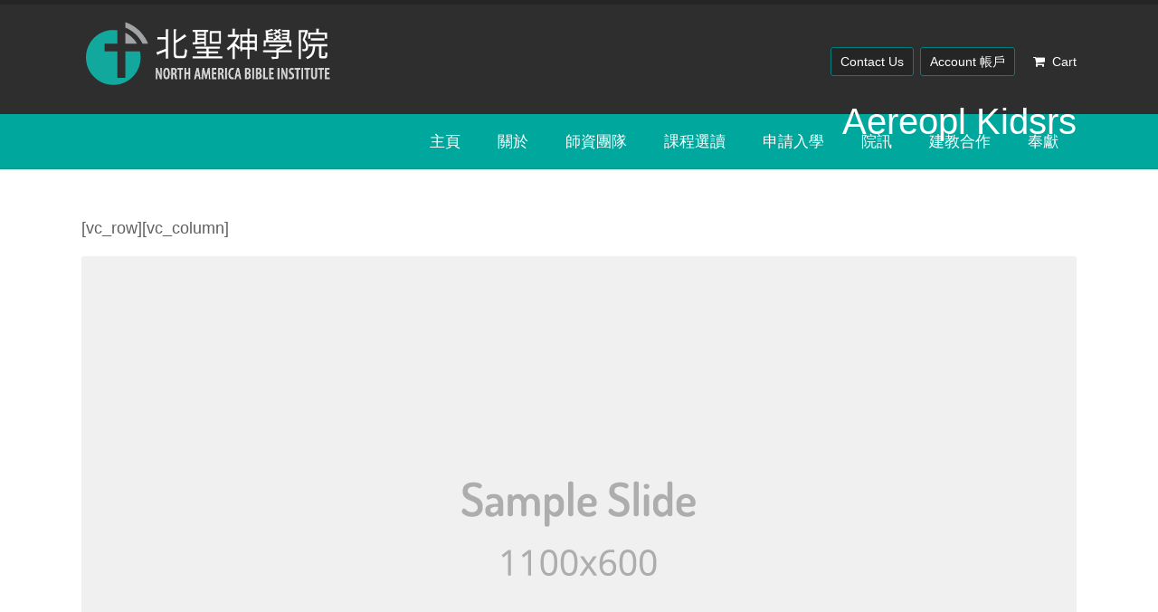

--- FILE ---
content_type: text/html; charset=UTF-8
request_url: https://nabiseminary.org/portfolios/aereopl-kidsrs/
body_size: 17853
content:
<!DOCTYPE html>
<html lang="zh-TW">
<head>
<meta name="viewport" content="width=device-width, initial-scale=1, maximum-scale=1" />
<meta http-equiv="Content-Type" content="text/html; charset=UTF-8" />
<meta name="generator" content="WordPress 6.8.3" />
<title>Aereopl Kidsrs &#8211; 北聖 North America Bible Institute</title>
<meta name='robots' content='max-image-preview:large' />
	<style>img:is([sizes="auto" i], [sizes^="auto," i]) { contain-intrinsic-size: 3000px 1500px }</style>
	<script>window._wca = window._wca || [];</script>
<link rel='dns-prefetch' href='//stats.wp.com' />
<link rel='dns-prefetch' href='//fonts.googleapis.com' />
<link rel="alternate" type="application/rss+xml" title="訂閱《北聖 North America Bible Institute》&raquo; 資訊提供" href="https://nabiseminary.org/feed/" />
<link rel="alternate" type="application/rss+xml" title="訂閱《北聖 North America Bible Institute》&raquo; 留言的資訊提供" href="https://nabiseminary.org/comments/feed/" />
<link rel="alternate" type="application/rss+xml" title="訂閱《北聖 North America Bible Institute 》&raquo;〈Aereopl Kidsrs〉留言的資訊提供" href="https://nabiseminary.org/portfolios/aereopl-kidsrs/feed/" />
<script type="text/javascript">
/* <![CDATA[ */
window._wpemojiSettings = {"baseUrl":"https:\/\/s.w.org\/images\/core\/emoji\/16.0.1\/72x72\/","ext":".png","svgUrl":"https:\/\/s.w.org\/images\/core\/emoji\/16.0.1\/svg\/","svgExt":".svg","source":{"concatemoji":"https:\/\/nabiseminary.org\/wp-includes\/js\/wp-emoji-release.min.js?ver=6.8.3"}};
/*! This file is auto-generated */
!function(s,n){var o,i,e;function c(e){try{var t={supportTests:e,timestamp:(new Date).valueOf()};sessionStorage.setItem(o,JSON.stringify(t))}catch(e){}}function p(e,t,n){e.clearRect(0,0,e.canvas.width,e.canvas.height),e.fillText(t,0,0);var t=new Uint32Array(e.getImageData(0,0,e.canvas.width,e.canvas.height).data),a=(e.clearRect(0,0,e.canvas.width,e.canvas.height),e.fillText(n,0,0),new Uint32Array(e.getImageData(0,0,e.canvas.width,e.canvas.height).data));return t.every(function(e,t){return e===a[t]})}function u(e,t){e.clearRect(0,0,e.canvas.width,e.canvas.height),e.fillText(t,0,0);for(var n=e.getImageData(16,16,1,1),a=0;a<n.data.length;a++)if(0!==n.data[a])return!1;return!0}function f(e,t,n,a){switch(t){case"flag":return n(e,"\ud83c\udff3\ufe0f\u200d\u26a7\ufe0f","\ud83c\udff3\ufe0f\u200b\u26a7\ufe0f")?!1:!n(e,"\ud83c\udde8\ud83c\uddf6","\ud83c\udde8\u200b\ud83c\uddf6")&&!n(e,"\ud83c\udff4\udb40\udc67\udb40\udc62\udb40\udc65\udb40\udc6e\udb40\udc67\udb40\udc7f","\ud83c\udff4\u200b\udb40\udc67\u200b\udb40\udc62\u200b\udb40\udc65\u200b\udb40\udc6e\u200b\udb40\udc67\u200b\udb40\udc7f");case"emoji":return!a(e,"\ud83e\udedf")}return!1}function g(e,t,n,a){var r="undefined"!=typeof WorkerGlobalScope&&self instanceof WorkerGlobalScope?new OffscreenCanvas(300,150):s.createElement("canvas"),o=r.getContext("2d",{willReadFrequently:!0}),i=(o.textBaseline="top",o.font="600 32px Arial",{});return e.forEach(function(e){i[e]=t(o,e,n,a)}),i}function t(e){var t=s.createElement("script");t.src=e,t.defer=!0,s.head.appendChild(t)}"undefined"!=typeof Promise&&(o="wpEmojiSettingsSupports",i=["flag","emoji"],n.supports={everything:!0,everythingExceptFlag:!0},e=new Promise(function(e){s.addEventListener("DOMContentLoaded",e,{once:!0})}),new Promise(function(t){var n=function(){try{var e=JSON.parse(sessionStorage.getItem(o));if("object"==typeof e&&"number"==typeof e.timestamp&&(new Date).valueOf()<e.timestamp+604800&&"object"==typeof e.supportTests)return e.supportTests}catch(e){}return null}();if(!n){if("undefined"!=typeof Worker&&"undefined"!=typeof OffscreenCanvas&&"undefined"!=typeof URL&&URL.createObjectURL&&"undefined"!=typeof Blob)try{var e="postMessage("+g.toString()+"("+[JSON.stringify(i),f.toString(),p.toString(),u.toString()].join(",")+"));",a=new Blob([e],{type:"text/javascript"}),r=new Worker(URL.createObjectURL(a),{name:"wpTestEmojiSupports"});return void(r.onmessage=function(e){c(n=e.data),r.terminate(),t(n)})}catch(e){}c(n=g(i,f,p,u))}t(n)}).then(function(e){for(var t in e)n.supports[t]=e[t],n.supports.everything=n.supports.everything&&n.supports[t],"flag"!==t&&(n.supports.everythingExceptFlag=n.supports.everythingExceptFlag&&n.supports[t]);n.supports.everythingExceptFlag=n.supports.everythingExceptFlag&&!n.supports.flag,n.DOMReady=!1,n.readyCallback=function(){n.DOMReady=!0}}).then(function(){return e}).then(function(){var e;n.supports.everything||(n.readyCallback(),(e=n.source||{}).concatemoji?t(e.concatemoji):e.wpemoji&&e.twemoji&&(t(e.twemoji),t(e.wpemoji)))}))}((window,document),window._wpemojiSettings);
/* ]]> */
</script>
<style id='wp-emoji-styles-inline-css' type='text/css'>

	img.wp-smiley, img.emoji {
		display: inline !important;
		border: none !important;
		box-shadow: none !important;
		height: 1em !important;
		width: 1em !important;
		margin: 0 0.07em !important;
		vertical-align: -0.1em !important;
		background: none !important;
		padding: 0 !important;
	}
</style>
<link rel='stylesheet' id='wp-block-library-css' href='https://nabiseminary.org/wp-includes/css/dist/block-library/style.min.css?ver=6.8.3' type='text/css' media='all' />
<style id='classic-theme-styles-inline-css' type='text/css'>
/*! This file is auto-generated */
.wp-block-button__link{color:#fff;background-color:#32373c;border-radius:9999px;box-shadow:none;text-decoration:none;padding:calc(.667em + 2px) calc(1.333em + 2px);font-size:1.125em}.wp-block-file__button{background:#32373c;color:#fff;text-decoration:none}
</style>
<link rel='stylesheet' id='mediaelement-css' href='https://nabiseminary.org/wp-includes/js/mediaelement/mediaelementplayer-legacy.min.css?ver=4.2.17' type='text/css' media='all' />
<link rel='stylesheet' id='wp-mediaelement-css' href='https://nabiseminary.org/wp-includes/js/mediaelement/wp-mediaelement.min.css?ver=6.8.3' type='text/css' media='all' />
<style id='jetpack-sharing-buttons-style-inline-css' type='text/css'>
.jetpack-sharing-buttons__services-list{display:flex;flex-direction:row;flex-wrap:wrap;gap:0;list-style-type:none;margin:5px;padding:0}.jetpack-sharing-buttons__services-list.has-small-icon-size{font-size:12px}.jetpack-sharing-buttons__services-list.has-normal-icon-size{font-size:16px}.jetpack-sharing-buttons__services-list.has-large-icon-size{font-size:24px}.jetpack-sharing-buttons__services-list.has-huge-icon-size{font-size:36px}@media print{.jetpack-sharing-buttons__services-list{display:none!important}}.editor-styles-wrapper .wp-block-jetpack-sharing-buttons{gap:0;padding-inline-start:0}ul.jetpack-sharing-buttons__services-list.has-background{padding:1.25em 2.375em}
</style>
<style id='global-styles-inline-css' type='text/css'>
:root{--wp--preset--aspect-ratio--square: 1;--wp--preset--aspect-ratio--4-3: 4/3;--wp--preset--aspect-ratio--3-4: 3/4;--wp--preset--aspect-ratio--3-2: 3/2;--wp--preset--aspect-ratio--2-3: 2/3;--wp--preset--aspect-ratio--16-9: 16/9;--wp--preset--aspect-ratio--9-16: 9/16;--wp--preset--color--black: #000000;--wp--preset--color--cyan-bluish-gray: #abb8c3;--wp--preset--color--white: #ffffff;--wp--preset--color--pale-pink: #f78da7;--wp--preset--color--vivid-red: #cf2e2e;--wp--preset--color--luminous-vivid-orange: #ff6900;--wp--preset--color--luminous-vivid-amber: #fcb900;--wp--preset--color--light-green-cyan: #7bdcb5;--wp--preset--color--vivid-green-cyan: #00d084;--wp--preset--color--pale-cyan-blue: #8ed1fc;--wp--preset--color--vivid-cyan-blue: #0693e3;--wp--preset--color--vivid-purple: #9b51e0;--wp--preset--gradient--vivid-cyan-blue-to-vivid-purple: linear-gradient(135deg,rgba(6,147,227,1) 0%,rgb(155,81,224) 100%);--wp--preset--gradient--light-green-cyan-to-vivid-green-cyan: linear-gradient(135deg,rgb(122,220,180) 0%,rgb(0,208,130) 100%);--wp--preset--gradient--luminous-vivid-amber-to-luminous-vivid-orange: linear-gradient(135deg,rgba(252,185,0,1) 0%,rgba(255,105,0,1) 100%);--wp--preset--gradient--luminous-vivid-orange-to-vivid-red: linear-gradient(135deg,rgba(255,105,0,1) 0%,rgb(207,46,46) 100%);--wp--preset--gradient--very-light-gray-to-cyan-bluish-gray: linear-gradient(135deg,rgb(238,238,238) 0%,rgb(169,184,195) 100%);--wp--preset--gradient--cool-to-warm-spectrum: linear-gradient(135deg,rgb(74,234,220) 0%,rgb(151,120,209) 20%,rgb(207,42,186) 40%,rgb(238,44,130) 60%,rgb(251,105,98) 80%,rgb(254,248,76) 100%);--wp--preset--gradient--blush-light-purple: linear-gradient(135deg,rgb(255,206,236) 0%,rgb(152,150,240) 100%);--wp--preset--gradient--blush-bordeaux: linear-gradient(135deg,rgb(254,205,165) 0%,rgb(254,45,45) 50%,rgb(107,0,62) 100%);--wp--preset--gradient--luminous-dusk: linear-gradient(135deg,rgb(255,203,112) 0%,rgb(199,81,192) 50%,rgb(65,88,208) 100%);--wp--preset--gradient--pale-ocean: linear-gradient(135deg,rgb(255,245,203) 0%,rgb(182,227,212) 50%,rgb(51,167,181) 100%);--wp--preset--gradient--electric-grass: linear-gradient(135deg,rgb(202,248,128) 0%,rgb(113,206,126) 100%);--wp--preset--gradient--midnight: linear-gradient(135deg,rgb(2,3,129) 0%,rgb(40,116,252) 100%);--wp--preset--font-size--small: 13px;--wp--preset--font-size--medium: 20px;--wp--preset--font-size--large: 36px;--wp--preset--font-size--x-large: 42px;--wp--preset--spacing--20: 0.44rem;--wp--preset--spacing--30: 0.67rem;--wp--preset--spacing--40: 1rem;--wp--preset--spacing--50: 1.5rem;--wp--preset--spacing--60: 2.25rem;--wp--preset--spacing--70: 3.38rem;--wp--preset--spacing--80: 5.06rem;--wp--preset--shadow--natural: 6px 6px 9px rgba(0, 0, 0, 0.2);--wp--preset--shadow--deep: 12px 12px 50px rgba(0, 0, 0, 0.4);--wp--preset--shadow--sharp: 6px 6px 0px rgba(0, 0, 0, 0.2);--wp--preset--shadow--outlined: 6px 6px 0px -3px rgba(255, 255, 255, 1), 6px 6px rgba(0, 0, 0, 1);--wp--preset--shadow--crisp: 6px 6px 0px rgba(0, 0, 0, 1);}:where(.is-layout-flex){gap: 0.5em;}:where(.is-layout-grid){gap: 0.5em;}body .is-layout-flex{display: flex;}.is-layout-flex{flex-wrap: wrap;align-items: center;}.is-layout-flex > :is(*, div){margin: 0;}body .is-layout-grid{display: grid;}.is-layout-grid > :is(*, div){margin: 0;}:where(.wp-block-columns.is-layout-flex){gap: 2em;}:where(.wp-block-columns.is-layout-grid){gap: 2em;}:where(.wp-block-post-template.is-layout-flex){gap: 1.25em;}:where(.wp-block-post-template.is-layout-grid){gap: 1.25em;}.has-black-color{color: var(--wp--preset--color--black) !important;}.has-cyan-bluish-gray-color{color: var(--wp--preset--color--cyan-bluish-gray) !important;}.has-white-color{color: var(--wp--preset--color--white) !important;}.has-pale-pink-color{color: var(--wp--preset--color--pale-pink) !important;}.has-vivid-red-color{color: var(--wp--preset--color--vivid-red) !important;}.has-luminous-vivid-orange-color{color: var(--wp--preset--color--luminous-vivid-orange) !important;}.has-luminous-vivid-amber-color{color: var(--wp--preset--color--luminous-vivid-amber) !important;}.has-light-green-cyan-color{color: var(--wp--preset--color--light-green-cyan) !important;}.has-vivid-green-cyan-color{color: var(--wp--preset--color--vivid-green-cyan) !important;}.has-pale-cyan-blue-color{color: var(--wp--preset--color--pale-cyan-blue) !important;}.has-vivid-cyan-blue-color{color: var(--wp--preset--color--vivid-cyan-blue) !important;}.has-vivid-purple-color{color: var(--wp--preset--color--vivid-purple) !important;}.has-black-background-color{background-color: var(--wp--preset--color--black) !important;}.has-cyan-bluish-gray-background-color{background-color: var(--wp--preset--color--cyan-bluish-gray) !important;}.has-white-background-color{background-color: var(--wp--preset--color--white) !important;}.has-pale-pink-background-color{background-color: var(--wp--preset--color--pale-pink) !important;}.has-vivid-red-background-color{background-color: var(--wp--preset--color--vivid-red) !important;}.has-luminous-vivid-orange-background-color{background-color: var(--wp--preset--color--luminous-vivid-orange) !important;}.has-luminous-vivid-amber-background-color{background-color: var(--wp--preset--color--luminous-vivid-amber) !important;}.has-light-green-cyan-background-color{background-color: var(--wp--preset--color--light-green-cyan) !important;}.has-vivid-green-cyan-background-color{background-color: var(--wp--preset--color--vivid-green-cyan) !important;}.has-pale-cyan-blue-background-color{background-color: var(--wp--preset--color--pale-cyan-blue) !important;}.has-vivid-cyan-blue-background-color{background-color: var(--wp--preset--color--vivid-cyan-blue) !important;}.has-vivid-purple-background-color{background-color: var(--wp--preset--color--vivid-purple) !important;}.has-black-border-color{border-color: var(--wp--preset--color--black) !important;}.has-cyan-bluish-gray-border-color{border-color: var(--wp--preset--color--cyan-bluish-gray) !important;}.has-white-border-color{border-color: var(--wp--preset--color--white) !important;}.has-pale-pink-border-color{border-color: var(--wp--preset--color--pale-pink) !important;}.has-vivid-red-border-color{border-color: var(--wp--preset--color--vivid-red) !important;}.has-luminous-vivid-orange-border-color{border-color: var(--wp--preset--color--luminous-vivid-orange) !important;}.has-luminous-vivid-amber-border-color{border-color: var(--wp--preset--color--luminous-vivid-amber) !important;}.has-light-green-cyan-border-color{border-color: var(--wp--preset--color--light-green-cyan) !important;}.has-vivid-green-cyan-border-color{border-color: var(--wp--preset--color--vivid-green-cyan) !important;}.has-pale-cyan-blue-border-color{border-color: var(--wp--preset--color--pale-cyan-blue) !important;}.has-vivid-cyan-blue-border-color{border-color: var(--wp--preset--color--vivid-cyan-blue) !important;}.has-vivid-purple-border-color{border-color: var(--wp--preset--color--vivid-purple) !important;}.has-vivid-cyan-blue-to-vivid-purple-gradient-background{background: var(--wp--preset--gradient--vivid-cyan-blue-to-vivid-purple) !important;}.has-light-green-cyan-to-vivid-green-cyan-gradient-background{background: var(--wp--preset--gradient--light-green-cyan-to-vivid-green-cyan) !important;}.has-luminous-vivid-amber-to-luminous-vivid-orange-gradient-background{background: var(--wp--preset--gradient--luminous-vivid-amber-to-luminous-vivid-orange) !important;}.has-luminous-vivid-orange-to-vivid-red-gradient-background{background: var(--wp--preset--gradient--luminous-vivid-orange-to-vivid-red) !important;}.has-very-light-gray-to-cyan-bluish-gray-gradient-background{background: var(--wp--preset--gradient--very-light-gray-to-cyan-bluish-gray) !important;}.has-cool-to-warm-spectrum-gradient-background{background: var(--wp--preset--gradient--cool-to-warm-spectrum) !important;}.has-blush-light-purple-gradient-background{background: var(--wp--preset--gradient--blush-light-purple) !important;}.has-blush-bordeaux-gradient-background{background: var(--wp--preset--gradient--blush-bordeaux) !important;}.has-luminous-dusk-gradient-background{background: var(--wp--preset--gradient--luminous-dusk) !important;}.has-pale-ocean-gradient-background{background: var(--wp--preset--gradient--pale-ocean) !important;}.has-electric-grass-gradient-background{background: var(--wp--preset--gradient--electric-grass) !important;}.has-midnight-gradient-background{background: var(--wp--preset--gradient--midnight) !important;}.has-small-font-size{font-size: var(--wp--preset--font-size--small) !important;}.has-medium-font-size{font-size: var(--wp--preset--font-size--medium) !important;}.has-large-font-size{font-size: var(--wp--preset--font-size--large) !important;}.has-x-large-font-size{font-size: var(--wp--preset--font-size--x-large) !important;}
:where(.wp-block-post-template.is-layout-flex){gap: 1.25em;}:where(.wp-block-post-template.is-layout-grid){gap: 1.25em;}
:where(.wp-block-columns.is-layout-flex){gap: 2em;}:where(.wp-block-columns.is-layout-grid){gap: 2em;}
:root :where(.wp-block-pullquote){font-size: 1.5em;line-height: 1.6;}
</style>
<link rel='stylesheet' id='contact-form-7-css' href='https://nabiseminary.org/wp-content/plugins/contact-form-7/includes/css/styles.css?ver=6.1.4' type='text/css' media='all' />
<style id='contact-form-7-inline-css' type='text/css'>
.wpcf7 .wpcf7-recaptcha iframe {margin-bottom: 0;}.wpcf7 .wpcf7-recaptcha[data-align="center"] > div {margin: 0 auto;}.wpcf7 .wpcf7-recaptcha[data-align="right"] > div {margin: 0 0 0 auto;}
</style>
<link rel='stylesheet' id='gmwqp-style-css' href='https://nabiseminary.org/wp-content/plugins/gm-woo-product-list-widget//css/style.css?ver=1.0.0' type='text/css' media='all' />
<link rel='stylesheet' id='ns-style-remove-related-css-css' href='https://nabiseminary.org/wp-content/plugins/ns-remove-related-products-for-woocommerce//css/style_remove.css?ver=6.8.3' type='text/css' media='all' />
<link rel='stylesheet' id='printomatic-css-css' href='https://nabiseminary.org/wp-content/plugins/print-o-matic/css/style.css?ver=2.0' type='text/css' media='all' />
<link rel='stylesheet' id='woo-related-products-css' href='https://nabiseminary.org/wp-content/plugins/woo-related-products-refresh-on-reload/public/css/woo-related-products-public.css?ver=1.0.0' type='text/css' media='all' />
<link rel='stylesheet' id='owl-carousel-stylesheet-css' href='https://nabiseminary.org/wp-content/plugins/woo-related-products-refresh-on-reload/public/owl-carousel/owl.carousel.css?ver=700101-00000' type='text/css' media='all' />
<style id='woocommerce-inline-inline-css' type='text/css'>
.woocommerce form .form-row .required { visibility: visible; }
</style>
<link rel='stylesheet' id='dflip-style-css' href='https://nabiseminary.org/wp-content/plugins/3d-flipbook-dflip-lite/assets/css/dflip.min.css?ver=2.4.20' type='text/css' media='all' />
<link rel='stylesheet' id='recent-posts-widget-with-thumbnails-public-style-css' href='https://nabiseminary.org/wp-content/plugins/recent-posts-widget-with-thumbnails/public.css?ver=7.1.1' type='text/css' media='all' />
<link rel='stylesheet' id='swm-church-sc-global-css' href='https://nabiseminary.org/wp-content/plugins/swm-church-shortcodes/css/global.css?ver=2.01' type='text/css' media='all' />
<link rel='stylesheet' id='swm-church-sc-shortcodes-css' href='https://nabiseminary.org/wp-content/plugins/swm-church-shortcodes/css/church-shortcodes.css?ver=2.01' type='text/css' media='all' />
<link rel='stylesheet' id='swm-tribe-events-css' href='https://nabiseminary.org/wp-content/themes/spiritual/tribe-events/tribe-events.css?ver=1.0' type='text/css' media='all' />
<link rel='stylesheet' id='swm-plugin-fix-css' href='https://nabiseminary.org/wp-content/themes/spiritual/css/plugin-fix.css?ver=6.8.3' type='text/css' media='all' />
<link rel='stylesheet' id='swm-google-fonts-css' href='https://fonts.googleapis.com/css?family=Noto+Sans:400%7CNoto+Sans:400%7CNoto+Sans:400&#038;subset=latin,latin-ext' type='text/css' media='all' />
<link rel='stylesheet' id='swm-font-icons-css' href='https://nabiseminary.org/wp-content/themes/spiritual/fonts/font-awesome.css?ver=1.0' type='text/css' media='all' />
<link rel='stylesheet' id='swm-global-css' href='https://nabiseminary.org/wp-content/themes/spiritual/css/global.css?ver=1.0' type='text/css' media='all' />
<link rel='stylesheet' id='swm-mediaplayer-css' href='https://nabiseminary.org/wp-content/themes/spiritual/css/player/media-player.css?ver=1.0' type='text/css' media='all' />
<link rel='stylesheet' id='swm-main-css-css' href='https://nabiseminary.org/wp-content/themes/spiritual/style.css?ver=1.0' type='text/css' media='all' />
<link rel='stylesheet' id='swm-prettyphoto-css' href='https://nabiseminary.org/wp-content/themes/spiritual/js/prettyPhoto/css/prettyPhoto.css?ver=1.0' type='text/css' media='all' />
<link rel='stylesheet' id='swm-layout-css' href='https://nabiseminary.org/wp-content/themes/spiritual/css/layout.css?ver=1.0' type='text/css' media='all' />
<link rel='stylesheet' id='swm-woocommerce-css' href='https://nabiseminary.org/wp-content/themes/spiritual/css/swm-woocommerce.css?ver=1.0' type='text/css' media='all' />
<link rel='stylesheet' id='swm-responsive-css' href='https://nabiseminary.org/wp-content/themes/spiritual/css/responsive.css?ver=1.0' type='text/css' media='all' />
<link rel='stylesheet' id='swm-retina-css' href='https://nabiseminary.org/wp-content/themes/spiritual/css/retina.css?ver=1.0' type='text/css' media='all' />
<link rel='stylesheet' id='swm-custom-css' href='https://nabiseminary.org/wp-content/themes/spiritual/custom.css?ver=1.0' type='text/css' media='all' />
<script type="text/javascript" src="https://nabiseminary.org/wp-includes/js/jquery/jquery.min.js?ver=3.7.1" id="jquery-core-js"></script>
<script type="text/javascript" src="https://nabiseminary.org/wp-includes/js/jquery/jquery-migrate.min.js?ver=3.4.1" id="jquery-migrate-js"></script>
<script type="text/javascript" src="//nabiseminary.org/wp-content/plugins/revslider/sr6/assets/js/rbtools.min.js?ver=6.7.23" async id="tp-tools-js"></script>
<script type="text/javascript" src="//nabiseminary.org/wp-content/plugins/revslider/sr6/assets/js/rs6.min.js?ver=6.7.23" async id="revmin-js"></script>
<script type="text/javascript" src="https://nabiseminary.org/wp-content/plugins/woo-related-products-refresh-on-reload/public/js/woo-related-products-public.js?ver=1.0.0" id="woo-related-products-js"></script>
<script type="text/javascript" src="https://nabiseminary.org/wp-content/plugins/woocommerce/assets/js/jquery-blockui/jquery.blockUI.min.js?ver=2.7.0-wc.10.4.3" id="wc-jquery-blockui-js" defer="defer" data-wp-strategy="defer"></script>
<script type="text/javascript" id="wc-add-to-cart-js-extra">
/* <![CDATA[ */
var wc_add_to_cart_params = {"ajax_url":"\/wp-admin\/admin-ajax.php","wc_ajax_url":"\/?wc-ajax=%%endpoint%%","i18n_view_cart":"\u67e5\u770b\u8cfc\u7269\u8eca","cart_url":"https:\/\/nabiseminary.org\/cart\/","is_cart":"","cart_redirect_after_add":"yes"};
/* ]]> */
</script>
<script type="text/javascript" src="https://nabiseminary.org/wp-content/plugins/woocommerce/assets/js/frontend/add-to-cart.min.js?ver=10.4.3" id="wc-add-to-cart-js" defer="defer" data-wp-strategy="defer"></script>
<script type="text/javascript" src="https://nabiseminary.org/wp-content/plugins/woocommerce/assets/js/js-cookie/js.cookie.min.js?ver=2.1.4-wc.10.4.3" id="wc-js-cookie-js" defer="defer" data-wp-strategy="defer"></script>
<script type="text/javascript" id="woocommerce-js-extra">
/* <![CDATA[ */
var woocommerce_params = {"ajax_url":"\/wp-admin\/admin-ajax.php","wc_ajax_url":"\/?wc-ajax=%%endpoint%%","i18n_password_show":"\u986f\u793a\u5bc6\u78bc","i18n_password_hide":"\u96b1\u85cf\u5bc6\u78bc"};
/* ]]> */
</script>
<script type="text/javascript" src="https://nabiseminary.org/wp-content/plugins/woocommerce/assets/js/frontend/woocommerce.min.js?ver=10.4.3" id="woocommerce-js" defer="defer" data-wp-strategy="defer"></script>
<script type="text/javascript" src="https://stats.wp.com/s-202604.js" id="woocommerce-analytics-js" defer="defer" data-wp-strategy="defer"></script>
<script type="text/javascript" src="https://nabiseminary.org/wp-content/themes/spiritual/js/modernizer.js?ver=6.8.3" id="swm-modernizer-js"></script>
<link rel="https://api.w.org/" href="https://nabiseminary.org/wp-json/" /><link rel="alternate" title="JSON" type="application/json" href="https://nabiseminary.org/wp-json/wp/v2/portfolio/1444" /><link rel="EditURI" type="application/rsd+xml" title="RSD" href="https://nabiseminary.org/xmlrpc.php?rsd" />
<meta name="generator" content="WordPress 6.8.3" />
<meta name="generator" content="WooCommerce 10.4.3" />
<link rel="canonical" href="https://nabiseminary.org/portfolios/aereopl-kidsrs/" />
<link rel='shortlink' href='https://nabiseminary.org/?p=1444' />
<link rel="alternate" title="oEmbed (JSON)" type="application/json+oembed" href="https://nabiseminary.org/wp-json/oembed/1.0/embed?url=https%3A%2F%2Fnabiseminary.org%2Fportfolios%2Faereopl-kidsrs%2F" />
<link rel="alternate" title="oEmbed (XML)" type="text/xml+oembed" href="https://nabiseminary.org/wp-json/oembed/1.0/embed?url=https%3A%2F%2Fnabiseminary.org%2Fportfolios%2Faereopl-kidsrs%2F&#038;format=xml" />
	<style>img#wpstats{display:none}</style>
		<style type="text/css" media="all">
body {
    --swm-primary-skin-color:#00a79d;
    --swm-primary-skin-text-color:#ffffff;
    --swm-secondary-skin-color:#2e2e2e;
    --swm-secondary-skin-text-color:#ffffff;
    --swm-content-color:#606060;
}body { font-family:"Noto Sans"; font-weight:400; font-style: normal;background-color: #606060; font-size:18px; color:#606060; }
.swm_site_loader { background:#ffffff; }
.swm_loader span { border:4px solid #e6e6e6;  border-top: 4px solid #00a79d; }.swm_archives_page a,.search-list a,.swm_portfolio_title_section a,.swm_portfolio_title_section,.swm_horizontal_menu li a,a.swm_text_color,.swm_text_color a,a.page-numbers,.pagination_menu a span,.pf_quote p.pf_quote_text a,.swm_breadcrumbs a,.swm_breadcrumbs a i,.swm_breadcrumbs i,.swm_search_meta ul li a,.woocommerce-MyAccount-navigation ul li a,.testimonials-bx-slider_two .owl-controls .owl-buttons i { color:#606060 }.te_venue_map_title,.swm_evt_title,.portfolio_title,.swm_donor_name span.swm_d_name,.swm_dot_heading,.swm_section_title,.swm_fancy_heading { font-family:Noto Sans } .swm_archives_page a:hover,.search-list a:hover,.icon_url a i.fa-link,a.swm_text_color:hover,.swm_sermons_title h2 a:hover,.swm_cause_title h2 a:hover,.woocommerce-MyAccount-navigation ul li a:hover,.testimonials-bx-slider_two .owl-controls .owl-buttons i:hover { color:#00a79d}.swm_horizontal_menu li a.active,.swm_horizontal_menu li.current_page_item a,.swm_highlight_skin_color,.sf-menu ul li,.swm_cause_bar_out,.swm_sermons_item:hover .swm_sermons_date { background:#00a79d;}.swm_horizontal_menu li a.active,.swm_horizontal_menu li.current_page_item a { border-color:#00a79d;}::selection {color:#fff; background:#00a79d; }::-moz-selection { color:#fff;background:#00a79d; }.swm_text_color a:hover,.swm_portfolio_box .project_title a:hover { color:#2e2e2e}#swm_page_container {  }a,.primary_color a,.author_title h4 span,.swm_portfolio_title_section a:hover { color: #00a79d }a:hover,.primary_color a:hover,.icon_url a:hover i.fa-link { color:#2e2e2e}h1,h2,h3,h4,h5,h6,.pf_image_caption .img_title {font-family:"Noto Sans"; font-weight:400; font-style: normal;}h1 {font-size:28px; color:#222222;  }h2 {font-size:26px; color:#222222;  }h3 {font-size:22px; color:#222222;  }h4 {font-size:20px; color:#222222;  }h5 {font-size:18px; color:#222222;  }h6 {font-size:14px; color:#222222;  }.swm_logo_section_bg { background-color:#2e2e2e; }span.donate_btn a:hover { background:#00a79d;}.swm_search_box form input.button,.search_section,.search_section.sbox_skin { background: #00a79d; }.swm_search_box form input.button:hover { background: #2e2e2e; }.swm_blog_post .swm_post_title h2 a,.swm_blog_post .swm_post_title h2,.swm_blog_post .swm_post_title h1 a,.swm_blog_post .swm_post_title h1,.swm_blog_grid .swm_post_title h2 a,.swm_blog_grid .swm_post_title h2  {font-size:18px; color:#222222;  }.p_comment_arrow { border-color: transparent #2e2e2e transparent transparent; }.swm_post_meta ul li a,.page-numbers span.dots {color:#606060;  }a.p_continue_reading,.swm_portfolio_text a.p_continue_reading { color:#00a79d; }a:hover.p_continue_reading,.swm_post_meta ul li a:hover,.sidebar ul.menu > li ul li.current-menu-item > a,.sidebar .widget_nav_menu  ul li.current-menu-item > a,.sidebar .widget_nav_menu  ul li.current-menu-item:before,.sidebar .widget_categories ul li.current-cat > a,.sidebar .widget_categories ul li.current-cat:before,.widget_product_categories ul li.current-cat > a,.widget_product_categories ul li.current-cat:before,.swm_portfolio_text a.p_continue_reading:hover {color:#2e2e2e; }small.swm_pf_icon, .page-numbers.current, .page-numbers.current:hover,.next_prev_pagination a,#sidebar .tagcloud a:hover,.pagination_menu > span,.paginate-com span.current,.paginate-com a:hover,.swm_date_box, .swm_blog_post:hover .swm_post_title,.swm_blog_post:hover .swm_pf_ic,.swm_blog_grid:hover .swm_post_title,.sticky.swm_blog_post .swm_pf_ic {background:#00a79d;}.p_comments,.next_prev_pagination a:hover {background:#2e2e2e;}small.post_arrow_shape { border-top: 20px solid #00a79d;}.page-numbers.current, .page-numbers.current:hover,#sidebar .tagcloud a:hover,.pagination_menu > span,.paginate-com span.current,.paginate-com a:hover { border-color: #00a79d;}.swm_top_menu_section { background-color: #00a79d;  }.swm_woo_cart_menu a,ul.logo_section_list li a { font-size:14px; color:#ffffff;  }ul.top_nav > li > a  {font-size:17px; color:#ffffff;  }ul.top_nav > li > a  {font-family:"Noto Sans"; font-weight:400; font-style: normal;}.swm_heading_h1 h1,.swm_heading_h1 h1 a { color:#ffffff; font-size:40px; }.sidebar h2,.sidebar h3,.aboutme_widget .person_name {font-size:18px; color:#333333;  }.sidebar a { font-size:18px; color:#606060; ; }.sidebar a:hover,.sidebar ul li a:hover { color:#00a79d;}.footer h2, .footer h3,.footer .aboutme_widget .person_name {font-size:20px; color:#ffffff;  }.swm_footer_bg { background:#2e2e2e ; }.small_footer ul li a,.small_footer p {font-size:13px; color:#ffffff;  }.small_footer { background:#00a79d;}.footer,.footer a,.footer .client_name_position h5,.footer .client_name_position span,.footer .sm_icons ul li a,.footer .sm_icons ul li a:hover,.footer .widget ul li a,.footer .widget.woocommerce ul li a,.footer ul.product_list_widget li ins,.footer ul.product_list_widget li span.amount,.footer .widget_shopping_cart_content span.amount,.footer .widget_layered_nav ul li.chosen a,.footer .widget_layered_nav_filters ul li a  { color:#cecece; }.swm_large_footer a:hover,.footer #wp-calendar tbody td a,.footer .tp_recent_tweets ul li a:hover,.footer ul.menu > li ul li.current-menu-item > a,.footer .widget_nav_menu  ul li.current-menu-item a,.footer .widget_nav_menu  ul li.current-menu-item:before,.footer .widget_categories ul li.current-cat > a,.footer .widget_categories ul li.current-cat:before,.footer .widget.woocommerce ul li.current-cat a,.footer .widget.woocommerce ul li.current-cat:before,.footer .widget ul li a:hover,.footer .recent_posts_square_posts ul li .grid_date a:hover { color:#da5455; }.footer { font-size:14px; }.footer #widget_search_form form input[type="text"] { color:#cecece; text-shadow:none; }.footer #widget_search_form form input[type="text"]::-webkit-input-placeholder { color:#cecece; opacity:.5; }.footer #widget_search_form form input[type="text"]::-moz-placeholder { color:#cecece; opacity:.5; }.footer #widget_search_form form input[type="text"]::-ms-placeholder { color:#cecece; opacity:.5; }.footer #widget_search_form form input[type="text"]::placeholder { color:#cecece; opacity:.5; }.footer #widget_search_form #searchform #s,.footer #widget_search_form #searchform input.button,.footer .aboutme_widget,.footer .aboutme_social,.footer .aboutme_widget .person_img,.footer .widget_product_categories ul li,.footer .widget.woocommerce ul li:first-child,.footer .widget_rss ul li,.footer .uc_events_widget ul li:first-child,.footer .uc_events_widget ul li:last-child,.footer .contact_info_list ul.ci_list li { border-color: #353535; }.footer .widget_meta ul li,.footer .widget_categories ul li,.footer .widget_pages ul li,.footer .widget_archive ul li,.footer .widget_recent_comments ul li,.footer .widget_recent_entries ul li,.footer .widget_nav_menu ul li,.footer .widget_meta ul li:before { border-color: #353535; }.footer .widget_categories ul li:before,.footer .widget_pages ul li:before,.footer .widget_archive ul li:before,.footer .widget_recent_comments ul li:before,.footer .widget_recent_entries ul li:before,.footer .widget_nav_menu ul li:before,.footer .widget.woocommerce ul li:before,.footer .widget_rss ul li:before { color: color:#cecece;; }.footer #widget_search_form #searchform input.button { color:#cecece; }.footer .input-text,.footer input[type="text"], .footer input[type="input"], .footer input[type="password"], .footer input[type="email"], .footer input[type="number"], .footer input[type="url"], .footer input[type="tel"], .footer input[type="search"], .footer textarea, .footer select,.footer #wp-calendar thead th,.footer #wp-calendar caption,.footer #wp-calendar tbody td,.footer #wp-calendar tbody td:hover { color:#cecece; border-color: #353535;}.footer input[type="text"]:focus, .footer input[type="password"]:focus, .footer input[type="email"]:focus, .footer input[type="number"]:focus, .footer input[type="url"]:focus, .footer input[type="tel"]:focus, .footer input[type="search"]:focus, .footer textarea:focus,footer #widget_search_form #searchform #s:focus { color:#cecece; border-color: #cecece;}#go_top_scroll {right:-100px;}.footer .testimonials-bx-slider .testimonial_box:before { border-color: #353535 transparent transparent #353535; }.footer .testimonials-bx-slider .testimonial_box:after { border-color: #191919 transparent transparent #191919; }.footer .testimonial_box { background:#191919; border-top: 1px solid #353535; } .footer select { background:#191919 url(https://nabiseminary.org/wp-content/themes/spiritual/images/select2.png) no-repeat center right;  }.footer .bx-controls-direction { background:#2e2e2e }.footer .testimonials-bx-slider .owl-controls .owl-buttons i,.footer .testimonial_box .fa-quote-left,.footer .recent_posts_tiny p,.footer .tp_recent_tweets ul li:before,.footer .tp_recent_tweets ul li a,.footer .recent_posts_square_posts ul li .grid_date i { color:#cecece;; }.footer .testimonial_box,footer .recent_posts_square_posts ul li,.footer .recent_posts_slider_excerpt { border-color:#353535; }.footer .contact_info,.footer .recent_posts_square_date a,.footer .recent_posts_square_date a:hover { border-color:#353535; background:#191919; }.footer ul li.cat-item a small,.footer #wp-calendar thead th,.footer #wp-calendar caption,.footer #wp-calendar tbody td,.footer .tagcloud a:hover,.footer .aboutme_social,.footer .tp_recent_tweets ul li:before,.footer .contact_info_list ul.ci_list li:before {  background:#191919 }

.tile1 {border:1px solid #6baaa6; border-radius:6px; margin:12px 0 5px 8px; padding:10px; background-color:#f4fcfc; line-height:160%}
.boldhead {font-size:19px; font-weight:600;}
.product .woocommerce-tabs .panel h2 {
  display: none;
}
#sidebar  li {margin-left:10px ; padding:0px;}
#sidebar  a {color:teal;}

.sidebar ul li {
  line-height: 20px; margin-top:9px;}

.rpwwt-post-date {font-size:13px; line-height: 26px;}



.variations th {
  padding: 1px 10px 0 0;
  border-color: #fff;
white-space: nowrap;
}
.swm_widget_content {
    padding: 0px 0px; border: 0;
}

ol.loweralpha {list-style-type: lower-alpha; margin-left:3px;}
.radio-group input {
-moz-appearance: radio;
-webkit-appearance: radio;
appearance: radio;
}

.product  p.out-of-stock {font-size:1.2rem;}
.printomatic{
    float: right;
}
.printomatictext {
    float: right;
    margin-top: 2px;
    margin-left: 2px;
margin-right:6px;
}

.swm_blog_post .swm_post_title  h1{font-size:28px;}
.input-radio {
-moz-appearance: radio;
-webkit-appearance: radio;
appearance: radio;
}

html, body, div, span, object, iframe, h1, h2, h3, h4, h5, h6, p, pre, a, em, font, img, blockquote, dl, dt, dd, ol, ul, li, fieldset, form, label, legend, caption, tbody, tfoot, thead {font-family:   "Noto Sans TC", "Microsoft JhengHei", sans-serif;}

html, body, div, span, object, iframe, p {font-weight:400;}

.boldlabel {font-weight:400;}
h1, h2, h3, h4, h5, h6, .header {font-weight:500;}

.degreeName  {font-family: Roboto, sans-serif; line-height:110%; font-weight:500; font-size:13px;}

.engtext {font-family: Roboto,  Calibri, "Noto Sans",sans-serif; line-height:160%; font-weight:400;}

.Engtext2 {font-family:"Roboto Condensed",  "Noto Sans TC",sans-serif; font-weight:300; font-size:14px; line-height:100%; color:teal;}

ul.top_nav > li > a {
    font-family: "Microsoft JhengHei",  "Open Sans";}


#swm_main_container h1 {margin:0px;}
#swm_main_container h3 {margin:0px;}
#swm_main_container #contactform tr td {background-color:white; padding:0px; border:0px;}

// Hide the additional information tab
li.additional_information_tab {
    display: none !important;
}

.swm_container .variations td.label {white-space: nowrap;}



#facultyform .staff-img {border-radius: 50%; width: 100px; float: right;}
#facultyform .regtitle {font-weight: normal; color:#555;}
#facultyform tr td {background-color:white; padding:4px; border:0px solid gray;}
#facultyform h2 {font-size:14px; margin-bottom:3px; line-height:110%;}
#facultyform h4 {font-size:15px; margin-bottom:0px; color:teal;}
#facultyform h6 {font-size:13px; margin:0 0 3px 0;}
#facultyform  {font-size:13px; margin-bottom:0px; line-height:140%;}
 #facultyform ul li  {margin-left:8px; padding:0px;}

.tightlist li {margin-left:16px; padding:0px;  line-height:150%; }
.tightlist2  li  {margin-left:5px; line-height:160%; padding:0px; font-size:15px; }

.numberlist1 li {list-style-position: inside; padding:0px; line-height:170%;}




ul.logo_section_list li:last-child a { background: rgba(0,0,0,0.2); padding:7px 10px; border-radius:3px; border:1px solid teal; }
ul.logo_section_list li:last-child a:hover { background: #00a79d ; }

ul.logo_section_list li:nth-last-child(2) a { background: rgba(0,0,0,0.2); padding:7px 10px; border-radius:3px; border:1px solid teal; }
ul.logo_section_list li:nth-last-child(2) a:hover { background: #00a79d ; }

ul.logo_section_list li:nth-last-child(3) a { background: rgba(0,0,0,0.2); padding:7px 10px; border-radius:3px;border:1px solid teal;  }
ul.logo_section_list li:nth-last-child(3) a:hover { background: #00a79d ; }

.swm_container .logo_section_menu ul li {
    padding: 0 0px 10px 7px;
    }
.swm_post_text .tighter ol li {
     padding: 0 0px 1px 7px;
    }

h6 {font:16px bold; color:teal; margin:0px 0 1px 0;}

.swm_container .logo_section_menu ul li #norm {
    padding: 0px;
    }

#accessclass ul li {list-style-type: square;
margin: 0px; 
}

.kaifont {font-family: DFKai-SB, Serif;  color:#0e8799;letter-spacing: -0.1em;}

.swm_post_meta {display:none;}.swm_portfolio_menu li a { color:#606060 }.swm_portfolio_menu li a.active,.swm_portfolio_menu li a.active:hover,.swm_portfolio_menu li.current_page_item a { background:#00a79d;  }.steps_with_circle ol li span,.projects_style1 a,.sm_icons ul li a,.sm_icons ul li a:hover,.recent_posts_square_title a { color:#606060 }.skin_color,.special_plan .pricing_title,.special_plan .swm_button,.client_position,.p_bar_skin_color .p_bar_bg,.swm_pagination li a.current,.swm_pagination li a:hover.current,a.swm_button.skin_color, button.swm_button.skin_color,input.swm_button[type="submit"],input[type="submit"], input[type="button"],input[type="reset"], a.button,button.button,#footer a.button,#footer button.button,[id*=give-form].give-display-modal button.give-btn.give-btn-modal,[id*=give-form].give-display-reveal button.give-btn-reveal { background:#00a79d; }.footer .offer_icon,.swm_donor_amount { background:#00a79d;  }.swm_pagination li a.current,.swm_pagination li a:hover.current, input.swm_button[type="submit"],input[type="submit"],input[type="button"],input[type="reset"],blockquote,ul#give-donation-level-button-wrap li button.give-default-level { border-color:#00a79d; }input.skin_color:hover,a.skin_color:hover,input[type="submit"]:hover,button[type="submit"]:hover,.sidebar .widget_shopping_cart_content p.buttons a:hover,.swm_woo_cart_hover_menu p.buttons a:hover { border-color:#2e2e2e; background:#2e2e2e; opacity:1; }[id*=give-form].give-display-modal button.give-btn.give-btn-modal:hover,[id*=give-form].give-display-reveal button.give-btn-reveal:hover { background:#2e2e2e; border-color:#2e2e2e;}.recent_posts_full .swm_post_title a:hover,.recent_posts_full p.recent_post_read_more_link a:hover,.recent_posts_full .post_meta span a:hover,.recent_posts_square_content a:hover,.recent_posts_square_posts ul li .grid_date a:hover,.swm_promotion_box .title_text  { color:#2e2e2e; }.icon_url a i.fa-link,.recent_post_read_more_link a,blockquote .title_text,blockquote .title_text p,.recent_posts_full p.recent_post_read_more_link a,.footer .testimonials-bx-slider .owl-controls .owl-buttons i:hover,.swm-product-price-cart a.button:hover { color:#00a79d; }.swm_special_offer,.swm_tabs ul.tab-nav li a:hover,.swm_tabs ul.tab-nav li.ui-tabs-selected a,.recent_posts_square_date span.d_year,.recent_posts_slider_excerpt span { background:#00a79d;  }.toggle_box .ui-state-active,.toggle_box_accordion .ui-state-active,.toggle_box:hover .toggle_box_title,.toggle_box_accordion:hover .toggle_box_title_accordion { background:#00a79d;  }.footer .aboutme_widget,.footer a.recent_posts_tiny_icon { background:#191919;  }.swm_donor_amount:before,.swm_donor_amount:after {  border-top-color: #00a79d; border-bottom-color: #00a79d; }.swm_tabs_container ul.tab-nav li.active,ul#give-donation-level-button-wrap li button.give-default-level { background:#00a79d; color:#ffffff; }.swm_tabs_container ul.tab-nav li.active a,.swm_tabs_container ul.tab-nav li.active a i { color:#ffffff; }#lang_sel_footer,#wpml_credit_footer { background:#00a79d; border-color:#00a79d;}#lang_sel_footer ul li,#wpml_credit_footer,#lang_sel_footer ul li a,#wpml_credit_footer a { font-size:13px; color:#ffffff;   } .footer .widget #lang_sel_list ul li a { color:#cecece;   }.footer .widget #lang_sel_list ul li a:hover { color:#da5455; }.footer .widget #lang_sel_click ul li a { background-color:#191919; }.footer .widget #lang_sel_click a, .footer .widget #lang_sel_click a:visited,.footer .recent_work_widget ul li a img { color:#cecece; border-color:#353535; }.footer .widget #lang_sel_click ul li ul { background:#191919; border:1px solid #353535; }.swm_team_members img,[id*=give-form].give-display-modal button.give-btn.give-btn-modal,[id*=give-form].give-display-reveal button.give-btn-reveal { border-color:#00a79d; }#lang_sel_footer ul li a { font-size: 11px; }.footer .give-form, .footer .give-error, .footer .give-warning, .footer ul#give-donation-level-button-wrap li button, .footer .give_error, .footer .give_success, .footer #give-recurring-form .give-tooltip, .footer form.give-form .give-tooltip, .footer form[id*=give-form] .give-tooltip, .footer form[id*=give-form] .give-required-indicator { color:#cecece; } .footer form[id*=give-form] .give-donation-amount #give-amount, .footer form[id*=give-form] .give-donation-amount #give-amount-text, .footer form[id*=give-form] .give-donation-amount .give-currency-symbol, .footer form[id*=give-form] #give-final-total-wrap .give-donation-total-label, .footer form[id*=give-form] #give-final-total-wrap .give-final-total-amount { background:#191919; color:#cecece; }.footer #give-recurring-form, .footer form.give-form, .footer form[id*=give-form], .footer form[id*=give-form] .give-donation-amount .give-currency-symbol, .footer ul#give-donation-level-button-wrap li button, .footer form[id*=give-form] .give-donation-amount .give-currency-symbol, .footer form[id*=give-form] .give-donation-amount .give-currency-symbol.give-currency-position-before, .footer #give-payment-mode-select, .footer #give_purchase_form_wrap, .footer form[id*=give-form] #give-final-total-wrap .give-donation-total-label, .footer form[id*=give-form] #give-final-total-wrap .give-final-total-amount, .footer form[id*=give-form] .give-donation-amount #give-amount, .footer form[id*=give-form] .give-donation-amount #give-amount-text  { border-color:#353535; }.footer .give_error,.footer .give_success { background:#191919; }.footer form[id*=give-form] .form-row input[type=text].required, .footer form[id*=give-form] .form-row input[type=email].required, .footer form[id*=give-form] input[type="text"], .footer form[id*=give-form] input[type="text"]:focus, .footer form[id*=give-form] input[type="email"], .footer form[id*=give-form] input[type="email"]:focus { background:#191919; color:#cecece; border-color:#353535; }span.onsale { background:#d75f5f; color:#ffffff; }#reviews #comments ol.commentlist li .meta,.swm-woo-sort-order a { color:#606060; }p.price ins,p.price > span.amount,.single_variation span.price span.amount,table.group_table .price ins,.product_meta > span > a,a.reset_variations,.single_variation span ins,#comments p.noreviews a,table.cart td.product-name a,a.woocommerce-remove-coupon,.order-total span.amount,.woocommerce-info a,.woocommerce-message:before,p.lost_password a,p.form-row.terms a,td.product-name strong.product-quantity,.order_details li strong,td.product-name a,table.shop_table.order_details tfoot tr:last-child td,ul.product_list_widget li ins,ul.product_list_widget li span.amount,.widget_shopping_cart_content span.amount,.widget_layered_nav ul li.chosen a,.widget_layered_nav_filters ul li a,p.stars span a:focus, p.stars span a.active,.star-rating,p.stars span a:hover,.swm-product-details h3 a:hover,.swm-product-details h3 a:hover mark,.swm-featured-product-block.p_category:hover a h3,.swm-featured-product-block.p_category:hover a h3 mark,#reviews #comments ol.commentlist li .comment-text p.meta strong,.swm-featured-product-block span.amount,.swm-featured-product-block a.button.add_to_cart_button:hover { color:#00a79d; }.cart-loading { background-color:#00a79d; }nav.woocommerce-pagination span,p.demo_store,.woocommerce-pagination a:hover,.swm_woo_next_prev span a:hover,.swm_woo_cart_hover_menu p.buttons a { background: #00a79d; }nav.woocommerce-pagination span,.swm_woo_next_prev span a:hover,.swm_woo_cart_hover_menu p.buttons a { border-color:#00a79d; }.product .woocommerce-tabs ul.tabs li a:hover,.product .woocommerce-tabs ul.tabs li.active a { background:#00a79d; }@media only screen and (max-width: 979px) { span.donate_btn a:hover { background: none; } span.donate_btn a { color:#222;}}@media only screen and (max-width: 767px) { .swm_heading_h1 { width:100%; background: #ececec; border-radius:0 0 3px 3px; height:auto; display:block; bottom:0px;  padding:12px 20px; position: relative; }
.swm_heading_h1 h1 a,.swm_heading_h1 h1 { font-size:16px; color:#222; line-height:normal; margin:0; padding:0; }}.search_section, ul li.footer_menu-setting-msg, .swm_horizontal_menu li a.active, .swm_horizontal_menu li a.active:hover, .swm_horizontal_menu li.current_page_item a, .swm_portfolio_menu li a.active, .swm_portfolio_menu li a.active:hover, .swm_portfolio_menu li.current_page_item a, .page-numbers span, .pagination_menu span, .paginate-com a, .paginate-com span.current, .page-numbers.current, .paginate-com span.current, .page-numbers.current:hover, .pagination_menu > span, .next_prev_pagination, .swm_container .next_prev_pagination a, .next_prev_pagination a, .swm_pagination li a.current, .swm_pagination li a:hover.current, .woocommerce-pagination span, .swm_woo_next_prev span a:hover:before, .product .woocommerce-tabs ul.tabs li a:hover, .product .woocommerce-tabs ul.tabs li.active a, .sidebar .widget_shopping_cart_content p.buttons a, a.add_to_cart_button, .cart-loading, .sidebar .tagcloud a:hover,.footer .tagcloud a:hover, .p_date a,.swm_container .p_date a, .swm_blog_post:hover .swm_post_title h2 a,.swm_blog_post:hover .swm_post_title h2, .swm_blog_post:hover .swm_post_title h1 a,.swm_blog_post:hover .swm_post_title h1, .swm_blog_grid:hover .swm_post_title h2 a,.swm_blog_grid:hover .swm_post_title h2, .swm_blog_post:hover .swm_post_title,.swm_blog_post:hover .swm_pf_ic, .swm_blog_grid:hover .swm_post_title, .sticky.swm_blog_post .swm_pf_ic, ul.tribe-events-sub-nav li a:hover, body.events-single ul.tribe-events-sub-nav li a:hover, #tribe-bar-form .tribe-bar-filters .tribe-bar-submit input[type=submit], .swm_te_single_meta ul li span.event_bar_icon, .tribe-events-meta-group .tribe-events-single-section-title, .swm_event_box:hover .swm_evt_date, .swm_event_box:hover .swm_evt_date_day, .swm_evt_date_year, .recent_posts_square_date span.d_year, .client_position, .special_plan .pricing_title .title_text, .special_plan .pricing_button a.skin_color, .swm_tabs ul.tab-nav li a:hover, .swm_tabs ul.tab-nav li.ui-tabs-selected a, .toggle_box:hover i,.toggle_box:hover span.title_text, .toggle_box_accordion:hover i, .toggle_box_accordion:hover span.title_text, .toggle_box_accordion .ui-state-active i, .toggle_box_accordion .ui-state-active span.title_text, .toggle_box .ui-state-active span i.openclose, .toggle_box_accordion .ui-state-active span i.openclose, .toggle_box:hover span i.openclose, .toggle_box_accordion:hover span i.openclose, .toggle_box .ui-state-active i, .toggle_box .ui-state-active span.title_text, .swm_dropcap.dark , .swm_special_offer, .swm_container .swm_special_offer a, .swm_container .swm_special_offer a:hover, .footer .offer_icon i, span.donate_btn a:hover, .swm_donor_amount, .skin_color, .special_plan .pricing_title, .p_bar_skin_color .p_bar_bg, a.swm_button.skin_color, .swm_search_box form input[type="submit"].button, .pricing_button a.swm_button, .special_plan .swm_button, button.swm_button.skin_color, input.swm_button[type="submit"], input[type="submit"], input[type="button"], input[type="reset"], a.button,button.button, #footer a.button, #footer button.button ul.tribe-events-sub-nav li a:hover, a.swm_button.skin_color:hover, input.skin_color:hover, a.skin_color:hover, input[type="submit"]:hover, button[type="submit"]:hover, .swm-product-price-cart a.button:hover, .sidebar .widget_shopping_cart_content p.buttons a:hover, .swm_woo_cart_hover_menu p.buttons a:hover, #tribe-bar-form .tribe-bar-filters .tribe-bar-submit input[type=submit]:hover,.swm_sermons_item:hover .swm_sermons_date,[id*=give-form].give-display-modal button.give-btn.give-btn-modal,[id*=give-form].give-display-reveal button.give-btn-reveal { color:#ffffff; }swm_donor_amount span { border-color:#ffffff; }.logo_image a img, logo_image img { width:280px;}</style>
	<noscript><style>.woocommerce-product-gallery{ opacity: 1 !important; }</style></noscript>
	<meta name="generator" content="Powered by Slider Revolution 6.7.23 - responsive, Mobile-Friendly Slider Plugin for WordPress with comfortable drag and drop interface." />
<link rel="icon" href="https://nabiseminary.org/wp-content/uploads/2019/03/cropped-NABI-logo-only-512-32x32.png" sizes="32x32" />
<link rel="icon" href="https://nabiseminary.org/wp-content/uploads/2019/03/cropped-NABI-logo-only-512-192x192.png" sizes="192x192" />
<link rel="apple-touch-icon" href="https://nabiseminary.org/wp-content/uploads/2019/03/cropped-NABI-logo-only-512-180x180.png" />
<meta name="msapplication-TileImage" content="https://nabiseminary.org/wp-content/uploads/2019/03/cropped-NABI-logo-only-512-270x270.png" />
<script>function setREVStartSize(e){
			//window.requestAnimationFrame(function() {
				window.RSIW = window.RSIW===undefined ? window.innerWidth : window.RSIW;
				window.RSIH = window.RSIH===undefined ? window.innerHeight : window.RSIH;
				try {
					var pw = document.getElementById(e.c).parentNode.offsetWidth,
						newh;
					pw = pw===0 || isNaN(pw) || (e.l=="fullwidth" || e.layout=="fullwidth") ? window.RSIW : pw;
					e.tabw = e.tabw===undefined ? 0 : parseInt(e.tabw);
					e.thumbw = e.thumbw===undefined ? 0 : parseInt(e.thumbw);
					e.tabh = e.tabh===undefined ? 0 : parseInt(e.tabh);
					e.thumbh = e.thumbh===undefined ? 0 : parseInt(e.thumbh);
					e.tabhide = e.tabhide===undefined ? 0 : parseInt(e.tabhide);
					e.thumbhide = e.thumbhide===undefined ? 0 : parseInt(e.thumbhide);
					e.mh = e.mh===undefined || e.mh=="" || e.mh==="auto" ? 0 : parseInt(e.mh,0);
					if(e.layout==="fullscreen" || e.l==="fullscreen")
						newh = Math.max(e.mh,window.RSIH);
					else{
						e.gw = Array.isArray(e.gw) ? e.gw : [e.gw];
						for (var i in e.rl) if (e.gw[i]===undefined || e.gw[i]===0) e.gw[i] = e.gw[i-1];
						e.gh = e.el===undefined || e.el==="" || (Array.isArray(e.el) && e.el.length==0)? e.gh : e.el;
						e.gh = Array.isArray(e.gh) ? e.gh : [e.gh];
						for (var i in e.rl) if (e.gh[i]===undefined || e.gh[i]===0) e.gh[i] = e.gh[i-1];
											
						var nl = new Array(e.rl.length),
							ix = 0,
							sl;
						e.tabw = e.tabhide>=pw ? 0 : e.tabw;
						e.thumbw = e.thumbhide>=pw ? 0 : e.thumbw;
						e.tabh = e.tabhide>=pw ? 0 : e.tabh;
						e.thumbh = e.thumbhide>=pw ? 0 : e.thumbh;
						for (var i in e.rl) nl[i] = e.rl[i]<window.RSIW ? 0 : e.rl[i];
						sl = nl[0];
						for (var i in nl) if (sl>nl[i] && nl[i]>0) { sl = nl[i]; ix=i;}
						var m = pw>(e.gw[ix]+e.tabw+e.thumbw) ? 1 : (pw-(e.tabw+e.thumbw)) / (e.gw[ix]);
						newh =  (e.gh[ix] * m) + (e.tabh + e.thumbh);
					}
					var el = document.getElementById(e.c);
					if (el!==null && el) el.style.height = newh+"px";
					el = document.getElementById(e.c+"_wrapper");
					if (el!==null && el) {
						el.style.height = newh+"px";
						el.style.display = "block";
					}
				} catch(e){
					console.log("Failure at Presize of Slider:" + e)
				}
			//});
		  };</script>
		<style type="text/css" id="wp-custom-css">
			.gmproduct-price{
       font-size:80%;
}
.boldtxt{font-weight:bold;
}
.coursetile{
	border: 2px solid #60bfb9; border-radius: 6px;background: #effbfc;
	margin-bottom:15px;
}
.imgfit{border-radius:4px 4px 0 0
	;width: 100%;
  height: 180px;
  object-fit: cover;}
.coursewrapper{
	border: 0px; padding:0 10px 12px 10px; font-size:13px; font-family:'Noto Sans TC'; line-height:180%; font-weight:300;
}
.coursename{font-size:16px;}
.teacher{font-size:16px; font-weight:500;}

.degreeImg {padding: 4px; width: 50px;vertical-align:-8px;}


.logoleft {float:left; width:15%; margin-right:13px;margin-bottom:40px;}



.divdesktop {
    display:none;
  }
@media screen and (min-width: 900px) {
  .divdesktop {
    display:block;
  }
}

 .divmobile {
    display:block;
  }
@media screen and (min-width: 900px) {
  .divmobile {
    display:none;
  }
}

#classform2 tr td {font-size: 16px; font-weight:400; font-family:"Noto Sans TC"; line-height:130%;background-color:white;}


#classform tr td {font-size:0.9rem; background-color:white; padding:3px 7px; border:1px solid gray;}

#classform   { line-height:140%;border:2px solid gray;}

#classform .header {font-size:1.2rem; line-height:18px; padding:4px; font-weight:600;}

#classform  .denseli  { padding: 0;  line-height:130%;}

ul.top_nav > li > a {
	font-family:"Noto Sans TC", "Microsoft JhengHei", "Open Sans";}		</style>
		</head>

<body class="wp-singular portfolio-template-default single single-portfolio postid-1444 wp-theme-spiritual theme-spiritual woocommerce-no-js" id="page_body">


<div id="swm_main_container">
	<div class="swm_main_container_wrap">

		<div class="swm_logo_section_bg">
			<div class="logo_section_top_border"></div>
			<div class="swm_logo_section swm_container">
				<div class="logo_section">
					
<div class="logo_image">
    <a href="https://nabiseminary.org">
        <img class="spiritual-std-logo" src="https://nabiseminary.org/wp-content/uploads/2019/03/NABI-logo-280-new2.png" alt="北聖 North America Bible Institute" data-retina="https://nabiseminary.org/wp-content/uploads/2019/03/NABI-logo-560-new2.png" />
    </a>
</div>					<div class="logo_section_toggle">
						<span class="logo_section_btn"><i class="fa fa-chevron-down"></i></span>
					</div>
					<div class="logo_section_menu">
						<ul id="menu-header-logo-section" class="logo_section_list"><li id="menu-item-1569" class="menu-item menu-item-type-post_type menu-item-object-page menu-item-1569"><a href="https://nabiseminary.org/contact/">Contact Us</a></li>
<li id="menu-item-1563" class="menu-item menu-item-type-custom menu-item-object-custom menu-item-1563"><a href="https://nabiseminary.org/my-account/">Account 帳戶</a></li>
</ul>
								<div class="main_hover_cart_menu">
			<div class="swm_woo_cart_menu">
				<a class="my-cart-link" href="https://nabiseminary.org/cart/">
					<i class="fa fa-shopping-cart"></i>Cart				</a>
			</div>

			<div class="swm_woo_cart_hover_menu">
				<div class="widget_shopping_cart_content"></div>
			</div>
		</div>
										<span class="cart_responsive_link">
									<a href="https://nabiseminary.org/cart/">
										<i class="fa fa-shopping-cart"></i>Cart									</a>
								</span>
							
						
					</div>
					<div class="clear"></div>
				</div>
			</div>
		</div>

		<div class="swm_top_menu_section sticky-navigation">
			<div class="swm_container">
				<div class="theme_social_icons">
					<ul>
											</ul>
				</div>
				<nav class="swm-top-menu mobile_menu">
				<span id="mobile_nav_button" class="BtnBlack "><i class="fa fa-list-ul"></i></span>
					<ul id="top_menu" class="top_nav"><li id="menu-item-1565" class="menu-item menu-item-type-post_type menu-item-object-page menu-item-home menu-item-1565"><a href="https://nabiseminary.org/">主頁</a></li>
<li id="menu-item-1559" class="menu-item menu-item-type-post_type menu-item-object-page menu-item-1559"><a href="https://nabiseminary.org/about/">關於</a></li>
<li id="menu-item-1628" class="menu-item menu-item-type-post_type menu-item-object-page menu-item-1628"><a href="https://nabiseminary.org/team/">師資團隊</a></li>
<li id="menu-item-1796" class="menu-item menu-item-type-post_type menu-item-object-page menu-item-1796"><a href="https://nabiseminary.org/classes/">課程選讀</a></li>
<li id="menu-item-1560" class="menu-item menu-item-type-post_type menu-item-object-page menu-item-has-children menu-item-1560"><a href="https://nabiseminary.org/apply/">申請入學</a>
<ul class="sub-menu">
	<li id="menu-item-3565" class="menu-item menu-item-type-post_type menu-item-object-post menu-item-3565"><a href="https://nabiseminary.org/dmin/">教牧博士 (D.Min.)</a></li>
	<li id="menu-item-3566" class="menu-item menu-item-type-post_type menu-item-object-post menu-item-3566"><a href="https://nabiseminary.org/mdiv/">道學碩士 (M.Div.)</a></li>
	<li id="menu-item-3567" class="menu-item menu-item-type-post_type menu-item-object-post menu-item-3567"><a href="https://nabiseminary.org/mbs/">聖經研究碩士 (M.B.S.)</a></li>
	<li id="menu-item-3568" class="menu-item menu-item-type-post_type menu-item-object-post menu-item-3568"><a href="https://nabiseminary.org/mpm/">教牧碩士 (M.P.M.)</a></li>
	<li id="menu-item-3577" class="menu-item menu-item-type-post_type menu-item-object-post menu-item-3577"><a href="https://nabiseminary.org/dipbs/">聖經研究碩士文憑 (Grad Dip.B.S.)</a></li>
</ul>
</li>
<li id="menu-item-3533" class="menu-item menu-item-type-custom menu-item-object-custom menu-item-3533"><a href="https://nabiseminary.org/newsletter06/">院訊</a></li>
<li id="menu-item-4885" class="menu-item menu-item-type-post_type menu-item-object-page menu-item-4885"><a href="https://nabiseminary.org/hope/">建教合作</a></li>
<li id="menu-item-5564" class="menu-item menu-item-type-custom menu-item-object-custom menu-item-5564"><a href="https://nabiseminary.org/donate/">奉獻</a></li>
</ul>				</nav>
				<div class="clear"></div>
			</div>
			<div class="topmenu_border"></div>
		</div>

		
<section class="title_header">
<div class="swm_headerImage " style="background-color:#00a79d;background-size: auto;  "  data-header-height="0" data-parallaxtest=""></div>

	
	<div class="swm_header_content" style="">	

		
	</div>	

			    
		    <div class="swm_container ">
			    <div class="swm_heading_h1 swm_mobile_h1 nobreadcrumbs">						      		
					<h1>Aereopl Kidsrs</h1>
				</div>
			</div>

		</section>
		<div class="clear"></div>

		<div id="swm_page_container">				
	<div class="swm_container layout-full-width" >	
			<div class="swm_column swm_custom_two_third">			

										<div class="raw">
							<p> [vc_row][vc_column]<div   ><div class="swm_slider_box"><div class="swm_image_slider flexslider" data-slideAnimation="fade" data-autoSlide="true" data-autoSlideInterval="5000" data-bulletNavigation="true" data-arrowNavigation="true" ><ul class="slides"><li><a href="#" target="_self"><img decoding="async" src="https://nabiseminary.org/wp-content/uploads/2016/12/sample-image-slider.png" alt="" /></a></li><li><a href="#" target="_self"><img decoding="async" src="https://nabiseminary.org/wp-content/uploads/2016/12/sample-image-slider.png" alt="" /></a></li></ul></div></div></div><div class="clear"></div><hr class="swm_gap" style="margin:40px 0 0 0;">[vc_row_inner][vc_column_inner width=&#8221;2/3&#8243;]<div   ><div class="swm_dot_heading dot_h_left" style="margin-bottom:20px;"><div class="heading_text" style="font-size:17px;"><strong>CONSETRUSER ALIPIS</strong></div></div></div><div  class="swm_text_block" > 
<p style="text-align: left;">Lorem ipsum dolor sit amet consectetur adipisicing elit sed do eiusmod tempor incididunt ut labore et dolore magna aliqua. Ut enim ad minim veniam quis nostrud exercitation ullamco laboris nisi ut aliquip ex ea commodo consequ uis aute irure dolor in reprehenderit in volupta Lorem ipsum dolor sit amet consectetur adipisicing elit sed do eiusmod tempor incidid num nibhrn euismod i quaeimc diam retra mattis uts eget elitstib ulum inerse aretra dolorliquam.</p>
</div><div class="clear"></div><hr class="swm_gap" style="margin:10px 0 0 0;"><a  href="#" class=" swm_button false  round small shadow_dark  " style=" background:#da5455; color:#ffffff; " target="_self">Read more</a><div class="clear"></div><hr class="swm_gap" style="margin:30px 0 0 0;">[/vc_column_inner][vc_column_inner width=&#8221;1/3&#8243;]<div   ><div class="swm_dot_heading dot_h_left" style="margin-bottom:20px;"><div class="heading_text" style="font-size:17px;"><strong>MOLESIP VOLAE</strong></div></div></div><ul  class="the_icons" >
						<li><i class="fa fa-check" style="color:#da5455;"></i>Etiam consectetur arcu et dolor ullamcorper</li><li><i class="fa fa-check" style="color:#da5455;"></i>Phasellus id risus ac libero eleifend mattis</li><li><i class="fa fa-check" style="color:#da5455;"></i>Aenean ac lorem in nulla molestie vulputate</li><li><i class="fa fa-check" style="color:#da5455;"></i>Integer ut turpis et dui tincidunt ullamcor</li><li><i class="fa fa-check" style="color:#da5455;"></i>Phasellus id risus ac libero eleifend mattis</li>
					</ul><div class="clear"></div>[/vc_column_inner][/vc_row_inner]<div class="clear"></div><hr class="swm_gap" style="margin:40px 0 0 0;">[vc_row_inner][vc_column_inner width=&#8221;1/3&#8243;]<div   ><div class="swm_dot_heading dot_h_left" style="margin-bottom:20px;"><div class="heading_text" style="font-size:17px;"><strong>TESTIMONIALS</strong></div></div></div><div   ><div class="testimonials-bx-slider-wrap"><div class="testimonials-bx-slider_two" data-displayNavigation="false" data-animationType="fade" data-slideshowSpeed="500" data-slideshowInterval="5000"  ><div class="testimonial_box_spacer swm_testimonials_block"><div class="testimonial_box"><p>Rerum voluptatum porro delectus laud antium conseq untu [&hellip;]</p></div><div class="client_details"><div class="client_img_link"><span class="client_image"><img decoding="async" width="120" height="120" src="https://nabiseminary.org/wp-content/uploads/2016/12/sample-testimonials.png" class="attachment-testimonial size-testimonial wp-post-image" alt="" srcset="https://nabiseminary.org/wp-content/uploads/2016/12/sample-testimonials.png 120w, https://nabiseminary.org/wp-content/uploads/2016/12/sample-testimonials-100x100.png 100w, https://nabiseminary.org/wp-content/uploads/2016/12/sample-testimonials-75x75.png 75w" sizes="(max-width: 120px) 100vw, 120px" /></span></div><div class="client_name_position"><h5>Jack Doe</h5><span>Manager</span></div><div class="clear"></div></div></div><div class="testimonial_box_spacer swm_testimonials_block"><div class="testimonial_box"><p>Minima obcaecati eum deserunt deleniti praesentium et n [&hellip;]</p></div><div class="client_details"><div class="client_img_link"><span class="client_image"><img decoding="async" width="120" height="120" src="https://nabiseminary.org/wp-content/uploads/2016/12/sample-testimonials.png" class="attachment-testimonial size-testimonial wp-post-image" alt="" srcset="https://nabiseminary.org/wp-content/uploads/2016/12/sample-testimonials.png 120w, https://nabiseminary.org/wp-content/uploads/2016/12/sample-testimonials-100x100.png 100w, https://nabiseminary.org/wp-content/uploads/2016/12/sample-testimonials-75x75.png 75w" sizes="(max-width: 120px) 100vw, 120px" /></span></div><div class="client_name_position"><h5>Lisa White</h5><span>Choreographer</span></div><div class="clear"></div></div></div><div class="testimonial_box_spacer swm_testimonials_block"><div class="testimonial_box"><p>Delectus illo dolor quas fugiat possimus reprehe nderit [&hellip;]</p></div><div class="client_details"><div class="client_img_link"><span class="client_image"><img decoding="async" width="120" height="120" src="https://nabiseminary.org/wp-content/uploads/2016/12/sample-testimonials.png" class="attachment-testimonial size-testimonial wp-post-image" alt="" srcset="https://nabiseminary.org/wp-content/uploads/2016/12/sample-testimonials.png 120w, https://nabiseminary.org/wp-content/uploads/2016/12/sample-testimonials-100x100.png 100w, https://nabiseminary.org/wp-content/uploads/2016/12/sample-testimonials-75x75.png 75w" sizes="(max-width: 120px) 100vw, 120px" /></span></div><div class="client_name_position"><h5>Michael Doe</h5><span>Fashion Designer</span></div><div class="clear"></div></div></div></div><div class="clear"></div></div></div><div class="clear"></div><hr class="swm_gap" style="margin:30px 0 0 0;">[/vc_column_inner][vc_column_inner width=&#8221;1/3&#8243;]<div   ><div class="swm_dot_heading dot_h_left" style="margin-bottom:20px;"><div class="heading_text" style="font-size:17px;"><strong>SERVICES</strong></div></div></div><div  class="swm_tabs_container tabs_horizontal tab_align_left" >
							<ul class="tab-nav tab-clearfix"><li><a href="#swm-tab-1">Prayer</a></li><li><a href="#swm-tab-2">Marriage</a></li><li><a href="#swm-tab-3">Health</a></li></ul>
							<div id="swm-tab-1" class="swm_tab"><strong>Church acdiam pharetra mattis</strong></p>
<p>Nationsla seam ac diam pharetra mattis ut eget elit. Vestib ulum inerse pharetra dolor. Aliquam ultrice rutrum libero ut pulv inar lectus tincidunt inbe. Nunc nibh eliter feugiat sed congue eu conse ctetur none.<div class="clear"></div></div><div id="swm-tab-2" class="swm_tab"><strong>Vestibulu necs quam ac diam pharetra mattis ut eget elit. Vestib ulum in pharetra dolor.</strong><br />
<ul  class="the_icons" >
						
<li><i class="fa fa-check" style="color:#606060;"></i>Aliquam sisdt verra ornaa</li>
<li><i class="fa fa-check" style="color:#606060;"></i>Integer pellsque tt iaculis</li>
<li><i class="fa fa-check" style="color:#606060;"></i>Praesent dapibusrat lacinia</li>

					</ul><div class="clear"></div>
<p>Aliquam ultrice rutrum libero ut pulv inar lectus tincidunt in. Nunc nibh eliter feugiat sed congue eu conse ctetur none.<div class="clear"></div></div><div id="swm-tab-3" class="swm_tab">Vestibulu necs quam ac diam pharetra mattis ut eget elit. Vestib ulum in pharetra dolor. Aliquam ultrice rutrum libero ut pulv inar lectus tincidunt in.</p>
<p>Nunc nibh eliter feugiat sed congue eu conse ctetur none.Vestibulu necs quam ac diam pharetra mattis ut eget elit. Vestib ulum in pharetra dolor. Aliquam ultrice rutrum libero ut pulv inar lectus tincidunt in. Nunc nibh eliter feugiat sed congue eu conse ctetur none.Vestibulu necs quam.<div class="clear"></div></div>
		   				</div><div class="clear"></div><hr class="swm_gap" style="margin:30px 0 0 0;">[/vc_column_inner][vc_column_inner width=&#8221;1/3&#8243;]<div   ><div class="swm_dot_heading dot_h_left" style="margin-bottom:20px;"><div class="heading_text" style="font-size:17px;"><strong>DONATIONS</strong></div></div></div><div  class="swm_text_block" > 
<p style="text-align: left;">Vestib ulum inerse pharetra dolor. Aliquam ultrice rutrum libero ut pulv inar lectus tincidunt inbe.</p>
</div><div class="clear"></div><hr class="swm_gap" style="margin:5px 0 0 0;"><div   ><div class="swm_progress_bar"><div class="swm_progress_bar_title">Integer sodalepsum</div><div class="swm_progress_bar_block"><span class="swm_progress_bar_out swm_dark_gradient" data-width="50" style="background-color:#da5455;"><span class="swm_progress_bar_in"></span></span></div><div class="clear"></div></div></div><div   ><div class="swm_progress_bar"><div class="swm_progress_bar_title">Mauris laoaugue</div><div class="swm_progress_bar_block"><span class="swm_progress_bar_out swm_dark_gradient" data-width="80" style="background-color:#da5455;"><span class="swm_progress_bar_in"></span></span></div><div class="clear"></div></div></div><div   ><div class="swm_progress_bar"><div class="swm_progress_bar_title">Donec rhoncnim</div><div class="swm_progress_bar_block"><span class="swm_progress_bar_out swm_dark_gradient" data-width="60" style="background-color:#da5455;"><span class="swm_progress_bar_in"></span></span></div><div class="clear"></div></div></div>[/vc_column_inner][/vc_row_inner][/vc_column][/vc_row] </p>
						</div>
						
				<div class="clear"></div>

							
				<div class="clear"></div>
			</div>			
		
		
	</div>			<div class="clear"></div>
		</div> <!-- #swm_main_container -->
		<div class="clear"></div>

		
		<footer class="footer" id="footer">
			<div class="swm_footer_border"></div>
			<div class="swm_footer_bg">

				<div class="swm_container">

					
							<div class="small_footer swm_hide_large_footer ">

								<div class="small_footer_content">

									<div class="swm_container">
										<div class="footer_left">
											<p>© Copyright 2018-25 North America Bible Institute. All rights reserved.</p>
										</div>

										<div class="footer_right">
											<ul id="footer-menu" class=""><li id="menu-item-1573" class="menu-item menu-item-type-post_type menu-item-object-page menu-item-1573"><a href="https://nabiseminary.org/docs-literature/">表格 Forms and Literatures</a></li>
<li id="menu-item-1574" class="menu-item menu-item-type-custom menu-item-object-custom menu-item-1574"><a href="https://nabiseminary.org/wp-admin">Admin</a></li>
<li id="menu-item-2908" class="menu-item menu-item-type-post_type menu-item-object-page menu-item-2908"><a href="https://nabiseminary.org/contact/">聯絡北聖</a></li>
</ul>										</div>
										<div class="clear"></div>
									</div>
								</div>
								<div class="clear"></div>

							</div>	<!-- .small_footer -->
							
					
				</div>

				<div class="clear"></div>
			</div> <!-- .swm_footer_bg -->
		</footer>

		
		<a id="go_top_scroll"><i class="fa fa-angle-up"></i></a></div>
</div> <!-- .swm_main_container -->


		<script>
			window.RS_MODULES = window.RS_MODULES || {};
			window.RS_MODULES.modules = window.RS_MODULES.modules || {};
			window.RS_MODULES.waiting = window.RS_MODULES.waiting || [];
			window.RS_MODULES.defered = false;
			window.RS_MODULES.moduleWaiting = window.RS_MODULES.moduleWaiting || {};
			window.RS_MODULES.type = 'compiled';
		</script>
		<script type="speculationrules">
{"prefetch":[{"source":"document","where":{"and":[{"href_matches":"\/*"},{"not":{"href_matches":["\/wp-*.php","\/wp-admin\/*","\/wp-content\/uploads\/*","\/wp-content\/*","\/wp-content\/plugins\/*","\/wp-content\/themes\/spiritual\/*","\/*\\?(.+)"]}},{"not":{"selector_matches":"a[rel~=\"nofollow\"]"}},{"not":{"selector_matches":".no-prefetch, .no-prefetch a"}}]},"eagerness":"conservative"}]}
</script>
	<script type='text/javascript'>
		(function () {
			var c = document.body.className;
			c = c.replace(/woocommerce-no-js/, 'woocommerce-js');
			document.body.className = c;
		})();
	</script>
	<link rel='stylesheet' id='wc-blocks-style-css' href='https://nabiseminary.org/wp-content/plugins/woocommerce/assets/client/blocks/wc-blocks.css?ver=wc-10.4.3' type='text/css' media='all' />
<link rel='stylesheet' id='rs-plugin-settings-css' href='//nabiseminary.org/wp-content/plugins/revslider/sr6/assets/css/rs6.css?ver=6.7.23' type='text/css' media='all' />
<style id='rs-plugin-settings-inline-css' type='text/css'>
#rs-demo-id {}
</style>
<script type="text/javascript" src="https://nabiseminary.org/wp-includes/js/dist/hooks.min.js?ver=4d63a3d491d11ffd8ac6" id="wp-hooks-js"></script>
<script type="text/javascript" src="https://nabiseminary.org/wp-includes/js/dist/i18n.min.js?ver=5e580eb46a90c2b997e6" id="wp-i18n-js"></script>
<script type="text/javascript" id="wp-i18n-js-after">
/* <![CDATA[ */
wp.i18n.setLocaleData( { 'text direction\u0004ltr': [ 'ltr' ] } );
/* ]]> */
</script>
<script type="text/javascript" src="https://nabiseminary.org/wp-content/plugins/contact-form-7/includes/swv/js/index.js?ver=6.1.4" id="swv-js"></script>
<script type="text/javascript" id="contact-form-7-js-translations">
/* <![CDATA[ */
( function( domain, translations ) {
	var localeData = translations.locale_data[ domain ] || translations.locale_data.messages;
	localeData[""].domain = domain;
	wp.i18n.setLocaleData( localeData, domain );
} )( "contact-form-7", {"translation-revision-date":"2025-12-02 18:51:57+0000","generator":"GlotPress\/4.0.3","domain":"messages","locale_data":{"messages":{"":{"domain":"messages","plural-forms":"nplurals=1; plural=0;","lang":"zh_TW"},"This contact form is placed in the wrong place.":["\u9019\u4efd\u806f\u7d61\u8868\u55ae\u653e\u5728\u932f\u8aa4\u7684\u4f4d\u7f6e\u3002"],"Error:":["\u932f\u8aa4:"]}},"comment":{"reference":"includes\/js\/index.js"}} );
/* ]]> */
</script>
<script type="text/javascript" id="contact-form-7-js-before">
/* <![CDATA[ */
var wpcf7 = {
    "api": {
        "root": "https:\/\/nabiseminary.org\/wp-json\/",
        "namespace": "contact-form-7\/v1"
    }
};
/* ]]> */
</script>
<script type="text/javascript" src="https://nabiseminary.org/wp-content/plugins/contact-form-7/includes/js/index.js?ver=6.1.4" id="contact-form-7-js"></script>
<script type="text/javascript" id="printomatic-js-js-before">
/* <![CDATA[ */
var print_data = {"pom_html_top":"","pom_html_bottom":"","pom_do_not_print":"","pom_pause_time":""}
/* ]]> */
</script>
<script type="text/javascript" src="https://nabiseminary.org/wp-content/plugins/print-o-matic/js/printomat.js?ver=2.0.11" id="printomatic-js-js"></script>
<script type="text/javascript" src="https://nabiseminary.org/wp-content/plugins/print-o-matic/js/print_elements.js?ver=1.1" id="pe-js-js"></script>
<script type="text/javascript" src="https://nabiseminary.org/wp-content/plugins/woo-related-products-refresh-on-reload/public/owl-carousel/owl.carousel.min.js?ver=700101-00000" id="owl-carousel-js"></script>
<script type="text/javascript" src="https://nabiseminary.org/wp-includes/js/dist/vendor/wp-polyfill.min.js?ver=3.15.0" id="wp-polyfill-js"></script>
<script type="text/javascript" src="https://nabiseminary.org/wp-content/plugins/jetpack/jetpack_vendor/automattic/woocommerce-analytics/build/woocommerce-analytics-client.js?minify=false&amp;ver=75adc3c1e2933e2c8c6a" id="woocommerce-analytics-client-js" defer="defer" data-wp-strategy="defer"></script>
<script type="text/javascript" src="https://nabiseminary.org/wp-content/plugins/3d-flipbook-dflip-lite/assets/js/dflip.min.js?ver=2.4.20" id="dflip-script-js"></script>
<script type="text/javascript" src="https://nabiseminary.org/wp-content/plugins/swm-church-shortcodes/js/custom-scripts.js?ver=2.01" id="swm-church-sc-scripts-js"></script>
<script type="text/javascript" src="https://nabiseminary.org/wp-content/plugins/woocommerce/assets/js/sourcebuster/sourcebuster.min.js?ver=10.4.3" id="sourcebuster-js-js"></script>
<script type="text/javascript" id="wc-order-attribution-js-extra">
/* <![CDATA[ */
var wc_order_attribution = {"params":{"lifetime":1.0e-5,"session":30,"base64":false,"ajaxurl":"https:\/\/nabiseminary.org\/wp-admin\/admin-ajax.php","prefix":"wc_order_attribution_","allowTracking":true},"fields":{"source_type":"current.typ","referrer":"current_add.rf","utm_campaign":"current.cmp","utm_source":"current.src","utm_medium":"current.mdm","utm_content":"current.cnt","utm_id":"current.id","utm_term":"current.trm","utm_source_platform":"current.plt","utm_creative_format":"current.fmt","utm_marketing_tactic":"current.tct","session_entry":"current_add.ep","session_start_time":"current_add.fd","session_pages":"session.pgs","session_count":"udata.vst","user_agent":"udata.uag"}};
/* ]]> */
</script>
<script type="text/javascript" src="https://nabiseminary.org/wp-content/plugins/woocommerce/assets/js/frontend/order-attribution.min.js?ver=10.4.3" id="wc-order-attribution-js"></script>
<script type="text/javascript" src="https://nabiseminary.org/wp-content/plugins/mystickysidebar/js/detectmobilebrowser.js?ver=1.2.3" id="detectmobilebrowser-js"></script>
<script type="text/javascript" id="mystickysidebar-js-extra">
/* <![CDATA[ */
var mystickyside_name = {"mystickyside_string":"#sidebar","mystickyside_content_string":"","mystickyside_margin_top_string":"90","mystickyside_margin_bot_string":"0","mystickyside_update_sidebar_height_string":"false","mystickyside_min_width_string":"795","device_desktop":"1","device_mobile":"1"};
/* ]]> */
</script>
<script type="text/javascript" src="https://nabiseminary.org/wp-content/plugins/mystickysidebar/js/theia-sticky-sidebar.js?ver=1.2.3" id="mystickysidebar-js"></script>
<script type="text/javascript" id="jetpack-stats-js-before">
/* <![CDATA[ */
_stq = window._stq || [];
_stq.push([ "view", JSON.parse("{\"v\":\"ext\",\"blog\":\"192363753\",\"post\":\"1444\",\"tz\":\"-8\",\"srv\":\"nabiseminary.org\",\"j\":\"1:15.3.1\"}") ]);
_stq.push([ "clickTrackerInit", "192363753", "1444" ]);
/* ]]> */
</script>
<script type="text/javascript" src="https://stats.wp.com/e-202604.js" id="jetpack-stats-js" defer="defer" data-wp-strategy="defer"></script>
<script type="text/javascript" src="https://nabiseminary.org/wp-content/themes/spiritual/woocommerce/swm-custom/js/custom.js?ver=1.0" id="woo-custom-js"></script>
<script type="text/javascript" src="https://nabiseminary.org/wp-content/themes/spiritual/js/prettyPhoto/js/jquery.prettyPhoto.js?ver=3.1.6" id="swm-prettyPhoto-js"></script>
<script type="text/javascript" src="https://nabiseminary.org/wp-content/themes/spiritual/js/plugins.js?ver=1.0" id="swm-theme-plugins-js"></script>
<script type="text/javascript" src="https://nabiseminary.org/wp-content/themes/spiritual/js/mediaelement-and-player.min.js?ver=1.0" id="swm-sermons-media-js"></script>
<script type="text/javascript" src="https://nabiseminary.org/wp-content/themes/spiritual/js/theme-settings.js?ver=1.0" id="swm-theme-settings-js"></script>
<script type="text/javascript" src="https://nabiseminary.org/wp-content/themes/spiritual/js/isotope.js?ver=1.0" id="swm-isotope-js"></script>
<script type="text/javascript" src="https://nabiseminary.org/wp-includes/js/comment-reply.min.js?ver=6.8.3" id="comment-reply-js" async="async" data-wp-strategy="async"></script>
        <script data-cfasync="false">
            window.dFlipLocation = 'https://nabiseminary.org/wp-content/plugins/3d-flipbook-dflip-lite/assets/';
            window.dFlipWPGlobal = {"text":{"toggleSound":"Turn on\/off Sound","toggleThumbnails":"Toggle Thumbnails","toggleOutline":"Toggle Outline\/Bookmark","previousPage":"Previous Page","nextPage":"Next Page","toggleFullscreen":"Toggle Fullscreen","zoomIn":"Zoom In","zoomOut":"Zoom Out","toggleHelp":"Toggle Help","singlePageMode":"Single Page Mode","doublePageMode":"Double Page Mode","downloadPDFFile":"Download PDF File","gotoFirstPage":"Goto First Page","gotoLastPage":"Goto Last Page","share":"Share","mailSubject":"I wanted you to see this FlipBook","mailBody":"Check out this site {{url}}","loading":"DearFlip: Loading "},"viewerType":"flipbook","moreControls":"download,pageMode,startPage,endPage,sound","hideControls":"","scrollWheel":"false","backgroundColor":"#777","backgroundImage":"","height":"auto","paddingLeft":"20","paddingRight":"20","controlsPosition":"bottom","duration":800,"soundEnable":"true","enableDownload":"true","showSearchControl":"false","showPrintControl":"false","enableAnnotation":false,"enableAnalytics":"false","webgl":"true","hard":"none","maxTextureSize":"1600","rangeChunkSize":"524288","zoomRatio":1.5,"stiffness":3,"pageMode":"0","singlePageMode":"0","pageSize":"0","autoPlay":"false","autoPlayDuration":5000,"autoPlayStart":"false","linkTarget":"2","sharePrefix":"flipbook-"};
        </script>
      <script language="JavaScript" src="https://nabiseminary.org/wp-content/plugins/autohan/Std_StranJF.php" type="text/javascript"></script>		<script type="text/javascript">
			(function() {
				window.wcAnalytics = window.wcAnalytics || {};
				const wcAnalytics = window.wcAnalytics;

				// Set the assets URL for webpack to find the split assets.
				wcAnalytics.assets_url = 'https://nabiseminary.org/wp-content/plugins/jetpack/jetpack_vendor/automattic/woocommerce-analytics/src/../build/';

				// Set the REST API tracking endpoint URL.
				wcAnalytics.trackEndpoint = 'https://nabiseminary.org/wp-json/woocommerce-analytics/v1/track';

				// Set common properties for all events.
				wcAnalytics.commonProps = {"blog_id":192363753,"store_id":"bc08e234-431b-4c47-a419-87c383328d82","ui":null,"url":"https://nabiseminary.org","woo_version":"10.4.3","wp_version":"6.8.3","store_admin":0,"device":"desktop","store_currency":"USD","timezone":"America/Los_Angeles","is_guest":1};

				// Set the event queue.
				wcAnalytics.eventQueue = [];

				// Features.
				wcAnalytics.features = {
					ch: false,
					sessionTracking: false,
					proxy: false,
				};

				wcAnalytics.breadcrumbs = ["Aereopl Kidsrs"];

				// Page context flags.
				wcAnalytics.pages = {
					isAccountPage: false,
					isCart: false,
				};
			})();
		</script>
		
</body>
</html>

--- FILE ---
content_type: text/css
request_url: https://nabiseminary.org/wp-content/plugins/gm-woo-product-list-widget//css/style.css?ver=1.0.0
body_size: 130
content:
.gmwplw-product {
    vertical-align: middle;
    text-align: left;
    margin-bottom: 5px !important;
    /*width: 100%;*/
   /* display: inline-block;*/
   /* border-bottom: 1px solid #eee;*/
    padding-bottom: 5px;
}
.gmwplw-product .lefmss{
    margin-top: 0;
    /*float: left;
    width: 40px;*/
}
.gmwplw-product .gmwproduct-title{
   /* margin-left: 5px;*/
}
.rightss{
	/*margin-left: 5px;
    float: left;*/
}
.gmwplw-product a{
text-decoration: none !important;
}
.gmwplw-innder {
    display: flex;
    gap: 10px;
    align-items: center;
}
.gmproduct-price{
	    text-decoration: none;
  /*  display: inline-block;*/
    width: 100%;
}
.gmproduct-rating{
	/*float: left;*/
	width: 100%;
}
.gmproduct-rating .star-rating{
	/*float: left !important;*/
}
.productsbycat_list .lefmss img{
    max-width: 50px;
}
.productsbycat_grid {
    display: grid;
    grid-gap: 10px;
}
.productsbycat_grid .lefmss img{
    max-width: 115px;
}
.productsbycat_grid .gmwplw-innder{
    flex-direction: column;
}

--- FILE ---
content_type: text/css
request_url: https://nabiseminary.org/wp-content/plugins/swm-church-shortcodes/css/global.css?ver=2.01
body_size: 1525
content:
/* Scale Image */

.scale_img { overflow: hidden; }

.scale_img img { -webkit-transform: scale(1); -moz-transform: scale(1); -ms-transform: scale(1); -o-transform: scale(1); transform: scale(1); -webkit-transition: all 0.3s linear;	-moz-transition: all 0.3s linear; -ms-transition: all 0.3s linear; -o-transition: all 0.3s linear;transition: all 0.3s linear; }
.scale_img:hover img, .pf_box:hover .scale_img img{ -webkit-transform: scale(1.03);-moz-transform: scale(1.03);-ms-transform: scale(1.03);-o-transform: scale(1.03);transform: scale(1.03); }

/*Align*/
.text_align_left,.left { text-align: left; }
.text_align_center,.center { text-align: center; }
.text_align_right,.right { text-align: right; }

/* Border Radius */

.round3,.swm_button.round { border-radius:3px; -moz-border-radius:3px; -webkit-border-radius:3px; border-radius:3px;   -khtml-border-radius: 3px;  -o-border-radius: 3px; }
.round5,.dropcap.square{ border-radius:5px; -moz-border-radius:5px; -webkit-border-radius:5px; border-radius:5px;  -khtml-border-radius: 5px;  -o-border-radius: 5px; }
.round25, .swm_button.capsule{ border-radius:25px; -moz-border-radius:25px; -webkit-border-radius:25px; border-radius:25px;   -khtml-border-radius: 25px;  -o-border-radius: 25px; }
.round50, .swm_button.capsule, .dropcap.round{ border-radius:50px; -moz-border-radius:50px; -webkit-border-radius:50px; border-radius:50px;   -khtml-border-radius: 50px;  -o-border-radius: 50px; }

/* Smooth Transitions */

.post_bottom span a i,.my_toggle2_title,.my_toggle_title { -webkit-transition:color 0.2s linear; -moz-transition:color 0.2s linear; -o-transition:color 0.2s linear; transition:color 0.2s linear; }

.swm_button,input.button,button.button, button.swm_button,
.pricing_table,
.flexslider .rp_slides > li,
.flexslider .slides > li .rp_details,
.swm_list_slider ul.flex-direction-nav li a,
.owl-controls .owl-buttons i,
.recent_posts_list1 ul li,
.swm-input-text,.swm-input-textarea,
.my_toggle_title,
.recent_blog_posts,
.tm_style1:hover .tm_box_content,
.small-footer .tm_social_media ul li a,
.swm_testimonials_block .client_img_link span.icon_url,
#contact-form-widget p.formButton input,
.pagination_menu li a,

.toggle_box .toggle_box_title,.toggle_box_accordion .toggle_box_title_accordion,

.widgetFormInput,.widgetFormTextarea,
ul.next_event_counter li,
.recent_posts_slider .owl-prev, .recent_posts_slider .owl-next,
.swm_logo_slider .owl-buttons,
.swm_logo_slider .owl-prev, .swm_logo_slider .owl-next,
.swm_logo_slider .owl-pagination,
.swm_large_footer ul.ci_list li:before,
.sort_recent_posts_isotope a.swm-video-post-img:before,
.swm_image_gallery_item a span i,
.swm_image_gallery_item p
  {
	-moz-transition-duration: 0.3s; -webkit-transition-duration: 0.3s; -o-transition-duration: 0.3s; transition-duration: 0.3s;
	-moz-transition-property:all;
	-webkit-transition-property:all;
	-o-transition-property:all;
	transition-property:all; }

.testimonial_box { -webkit-transform: translateX(0); -webkit-backface-visibility: hidden; -moz-backface-visibility:hidden; -ms-backface-visibility: hidden; }

/* *  Core Owl Carousel CSS File *  v1.3.3 */

.owl-carousel .owl-wrapper:after {display: block; visibility: hidden; clear: both; height: 0; content: "."; line-height: 0; }

.owl-carousel {position: relative; display: none; width: 100%; -ms-touch-action: pan-y; }
.owl-carousel .owl-wrapper {position: relative; display: none; -webkit-transform: translate3d(0px, 0px, 0px); }
.owl-carousel .owl-wrapper-outer {position: relative; overflow: hidden; width: 100%; }
.owl-carousel .owl-wrapper-outer.autoHeight {-webkit-transition: height 500ms ease-in-out; -moz-transition: height 500ms ease-in-out; -ms-transition: height 500ms ease-in-out; -o-transition: height 500ms ease-in-out; transition: height 500ms ease-in-out; }
.owl-carousel .owl-item {float: left; }
.owl-controls .owl-page, .owl-controls .owl-buttons div {cursor: pointer; }
.owl-controls {-webkit-user-select: none; -khtml-user-select: none; -moz-user-select: none; -ms-user-select: none; user-select: none; -webkit-tap-highlight-color: rgba(0, 0, 0, 0); }
.owl-carousel .owl-wrapper, .owl-carousel .owl-item {-webkit-transform: translate3d(0, 0, 0); -moz-transform: translate3d(0, 0, 0); -ms-transform: translate3d(0, 0, 0); -webkit-backface-visibility: hidden; -moz-backface-visibility: hidden; -ms-backface-visibility: hidden; }
/*.owl-theme .owl-controls {margin-top: 10px; text-align: center; }*/
.owl-origin {-webkit-perspective: 1200px; -webkit-perspective-origin-x: 50%; -webkit-perspective-origin-y: 50%; -moz-perspective: 1200px; -moz-perspective-origin-x: 50%; -moz-perspective-origin-y: 50%; perspective: 1200px; }

.owl-fade-out {z-index: 10; -webkit-animation: fadeOut .7s both ease; -moz-animation: fadeOut .7s both ease; animation: fadeOut .7s both ease; }
.owl-fade-in {-webkit-animation: fadeIn .7s both ease; -moz-animation: fadeIn .7s both ease; animation: fadeIn .7s both ease; }
.owl-backSlide-out {-webkit-animation: backSlideOut 1s both ease; -moz-animation: backSlideOut 1s both ease; animation: backSlideOut 1s both ease; }
.owl-backSlide-in {-webkit-animation: backSlideIn 1s both ease; -moz-animation: backSlideIn 1s both ease; animation: backSlideIn 1s both ease; }
.owl-goDown-out {-webkit-animation: scaleToFade .7s ease both; -moz-animation: scaleToFade .7s ease both; animation: scaleToFade .7s ease both; }
.owl-goDown-in {-webkit-animation: goDown .6s ease both; -moz-animation: goDown .6s ease both; animation: goDown .6s ease both; }
.owl-fadeUp-in {-webkit-animation: scaleUpFrom .5s ease both; -moz-animation: scaleUpFrom .5s ease both; animation: scaleUpFrom .5s ease both; }
.owl-fadeUp-out {-webkit-animation: scaleUpTo .5s ease both; -moz-animation: scaleUpTo .5s ease both; animation: scaleUpTo .5s ease both; }

@-webkit-keyframes empty {0% {opacity: 1 }}
@-moz-keyframes empty {0% {opacity: 1 }}
@keyframes empty {0% {opacity: 1 }}
@-webkit-keyframes fadeIn {0% {opacity: 0; } 100% {opacity: 1; } }
@-moz-keyframes fadeIn {0% {opacity: 0; } 100% {opacity: 1; } }
@keyframes fadeIn {0% {opacity: 0; } 100% {opacity: 1; } }
@-webkit-keyframes fadeOut {0% {opacity: 1; } 100% {opacity: 0; } }
@-moz-keyframes fadeOut {0% {opacity: 1; } 100% {opacity: 0; } }
@keyframes fadeOut {0% {opacity: 1; } 100% {opacity: 0; } }
@-webkit-keyframes backSlideOut {
  25% {opacity: .5; -webkit-transform: translateZ(-500px); }
  75% {opacity: .5; -webkit-transform: translateZ(-500px) translateX(-200%); }
  100% {opacity: .5; -webkit-transform: translateZ(-500px) translateX(-200%); }
}
@-moz-keyframes backSlideOut {
  25% {opacity: .5; -moz-transform: translateZ(-500px); }
  75% {opacity: .5; -moz-transform: translateZ(-500px) translateX(-200%); }
  100% {opacity: .5; -moz-transform: translateZ(-500px) translateX(-200%); }
}
@keyframes backSlideOut {
  25% {opacity: .5; transform: translateZ(-500px); }
  75% {opacity: .5; transform: translateZ(-500px) translateX(-200%); }
  100% {opacity: .5; transform: translateZ(-500px) translateX(-200%); }
}
@-webkit-keyframes backSlideIn {
  0%, 25% {opacity: .5; -webkit-transform: translateZ(-500px) translateX(200%); }
  75% {opacity: .5; -webkit-transform: translateZ(-500px); }
  100% {opacity: 1; -webkit-transform: translateZ(0) translateX(0); }
}
@-moz-keyframes backSlideIn {
  0%, 25% {opacity: .5; -moz-transform: translateZ(-500px) translateX(200%); }
  75% {opacity: .5; -moz-transform: translateZ(-500px); }
  100% {opacity: 1; -moz-transform: translateZ(0) translateX(0); }
}
@keyframes backSlideIn {
  0%, 25% {opacity: .5; transform: translateZ(-500px) translateX(200%); }
  75% {opacity: .5; transform: translateZ(-500px); }
  100% {opacity: 1; transform: translateZ(0) translateX(0); }
}
@-webkit-keyframes scaleToFade {to {opacity: 0; -webkit-transform: scale(.8); } }
@-moz-keyframes scaleToFade {to {opacity: 0; -moz-transform: scale(.8); } }
@keyframes scaleToFade {to {opacity: 0; transform: scale(.8); } }
@-webkit-keyframes goDown {from {-webkit-transform: translateY(-100%); } }
@-moz-keyframes goDown {from {-moz-transform: translateY(-100%); } }
@keyframes goDown {from {transform: translateY(-100%); } }
@-webkit-keyframes scaleUpFrom {from {opacity: 0; -webkit-transform: scale(1.5); } }
@-moz-keyframes scaleUpFrom {from {opacity: 0; -moz-transform: scale(1.5); } }
@keyframes scaleUpFrom {from {opacity: 0; transform: scale(1.5); } }

@-webkit-keyframes scaleUpTo {to {opacity: 0; -webkit-transform: scale(1.5); } }
@-moz-keyframes scaleUpTo {to {opacity: 0; -moz-transform: scale(1.5); } }
@keyframes scaleUpTo {to {opacity: 0; transform: scale(1.5); } }




--- FILE ---
content_type: text/css
request_url: https://nabiseminary.org/wp-content/plugins/swm-church-shortcodes/css/church-shortcodes.css?ver=2.01
body_size: 12449
content:

/***************************************************************
* List Styles *
****************************************************************/

ul.the_icons { line-height: 25px; margin-left: 0; }
ul.the_icons li {  list-style: none;  margin-left:0; padding-left: 25px; line-height: 20px; }
ul.the_icons li i.fa { width:10px; text-align: center; width:25px; margin-left: -25px; font-size: 14px; text-align: left; }

.steps_with_circle ol { padding:5px 0 0 0; text-shadow: 0 1px 0 #fff; margin:0; }
.steps_with_circle ol li {  list-style: none;  margin-bottom:15px;clear:both; }
.steps_with_circle ol li:last-child { margin-bottom: 0; }
.steps_with_circle ol li span {  font-size:18px;
  background: url(../images/ordered_list_bg.png) no-repeat;
  display:block;
  color:#a4a4a4;
  text-align: center;
  width:42px;
  height:42px;
  line-height: 41px;
  float:left;

  margin-left:-55px; }

.steps_with_circle ol li { padding-left:55px; text-align: left; overflow:hidden; float:left; position:relative; width:auto;}
.steps_with_circle ol li p {overflow:hidden;}

.steps_with_box ol{  padding: 0 0 0 35px;}

.steps_with_box ol{
  clear:both;
  margin: 0 0 20px 0;
  background: #fff;
  border: 1px solid #dedede;
  background: url(../images/orderedlist_bg.jpg) repeat-y;}

.steps_with_box ol li{
  margin: 0;
  padding: 15px 15px 15px 15px;
  font-size: 16px;
  font-weight: normal;
  border-top: 1px solid #fff;
  border-bottom: 1px solid #dedede;
  border-left: 1px solid #fff;
  background: #f4f4f4;
  text-shadow:0 1px 0 #fff;}

.steps_with_box ol li:hover { background: #eee; }
.steps_with_box ol li.last { border-bottom: none; }

/***************************************************************
* Pagination *
****************************************************************/

.swm_pagination {
  display:block;
  line-height: 25px;
  height:25px;
  font-size: 11px; }

.swm_pagination.center { text-align: center; margin:0 auto; }

.swm_pagination ul{  padding:0; margin:0; }

.swm_pagination a { text-decoration: none; }

.swm_pagination li { padding: 0; margin:0; display: inline-block; list-style: none; }

.swm_pagination li a {
  display: inline-block;
  height:20px;
  background: #fff;
  border:1px solid #e1e1e1;
  line-height: 20px;
  border-radius: 3px;
  list-style: none;
  padding: 0 8px;
  margin: 0 3px 0 0;
  text-shadow:0 1px 0 #fff;
  background: #f5f5f5;
  background: linear-gradient(top, #fff 0%, #eee 100%);
  background: -moz-linear-gradient(top, #fff 0%, #eee 100%);
  background: -webkit-gradient(linear, 0 0, 0 100%, from(#fff), to(#eee));
  background: -webkit-linear-gradient(top, #fff 0%, #eee 100%);
  border-radius:3px;
  border:1px solid #e5e5e5; }

.swm_pagination li a:hover {
  background: #eee;
  border-color:#d6d6d6;
  background: linear-gradient(top, #eee 0%, #fff 100%);
  background: -moz-linear-gradient(top, #eee 0%, #fff 100%);
  background: -webkit-gradient(linear, 0 0, 0 100%, from(#eee), to(#fff));
  background: -webkit-linear-gradient(top, #eee 0%, #fff 100%); }

.swm_pagination li a.current,.swm_pagination li a:hover.current{  text-shadow: 0 1px 0 rgba(0,0,0,0.1); font-weight: bold; cursor:auto; }

.swm_pagination li a.icon_next_prev { padding:0 4px 0 7px; }
.swm_pagination li a .icon-angle-right { margin-right: -5px; }
.swm_pagination li a .icon-angle-left { margin-left: -3px; margin-right: -2px;}

/***************************************************************
* Recent Posts *
****************************************************************/

/*Recent Posts Full ================================================= */

.recent_posts_full { }
.recent_posts_full .one_fourth,.recent_posts_full .one_third { margin-bottom: 30px; }

.recent_posts_full .swm_recent_posts ul li { list-style: none;}
.recent_posts_full .swm_recent_posts ul { padding:0; margin:0; }

.recent_posts_full img { display:block; line-height: 0; font-size: 0; border-radius: 3px; overflow: hidden; }

a.swm-video-post-img { position: relative; display: block; z-index:1; }
.sort_recent_posts_isotope a.swm-video-post-img:before { content:'\f01d'; position: absolute; width:50px; height:50px; display: block; top:50%; left:50%; margin-left:-25px; margin-top:-25px; line-height: 50px; font-family: fontAwesome; z-index:2; font-size:55px; color:rgba(0,0,0,0.6); text-align: center; }

.sort_recent_posts_isotope:hover a.swm-video-post-img:before { color:rgba(0,0,0,0.8); }

.recent_posts_full a { text-decoration: none; }
.recent_posts_full .swm_post_heading a { font-size:16px; color:#222; }

.recent_posts_full .swm_post_heading, .recent_posts_full .swm_post_heading a { font-size: 16px; text-decoration: none; clear:both; font-weight: bold;  }

.recent_posts_full p { margin:10px 0; }

.recent_posts_full p.rp_full_content { border-top: 1px solid #ececec; padding: 15px 20px 0 20px; margin:10px -20px 0 -20px; }

.recent_posts_full .post_meta { clear:both; margin:5px 0 0 20px;  }
.recent_posts_full .post_meta span,.recent_posts_full .post_meta span a { font-size: 11px; color:#888; margin-right: 20px; }

.recent_posts_full .post_meta span i:before { margin-right: 5px; font-size: 13px;  }

.sc_post_full_content { border:1px solid #ececec; background: #fff;  padding:10px 20px 0 20px; border-radius: 3px; overflow: hidden; margin-top: 4px; text-align: center;  }
.recent_posts_full p.recent_post_read_more_link a { margin-bottom: 15px; margin-top: -5px; text-decoration: none; display: block; }

/*Recent Posts Tiny ================================================= */

.recent_posts_tiny ul { margin:0; padding:0; border:none; }
.recent_posts_tiny li { list-style: none; border:none;float:none;clear:both;display:block; line-height:22px;  }
.recent_posts_tiny ul li a img { max-width: 52px;float:left;width:52px;height:52px;margin:0;border-radius: 3px;margin-right: 15px; image-rendering: optimizeQuality; }
.recent_posts_tiny ul li {  padding:15px 0 15px 0; height:auto; clear:both; background:none; border-bottom:1px solid #ececec;  }
.recent_posts_tiny ul li:last-child { border-bottom: 0 none; padding-bottom: 0; }
.recent_posts_tiny ul li a { text-decoration: none; }
.recent_posts_tiny li h4 { margin:-3px 0 0 0; }

.recent_posts_tiny .recent_posts_tiny_title a,.recent_posts_tiny .recent_posts_tiny_title {  line-height:20px; margin:0; padding:0;  text-decoration: none; font-weight: bold; }

.recent_posts_tiny p { padding:0; margin:0; font-size:12px; color:#888; }
.recent_posts_tiny_content { overflow: hidden; margin-top: 5px; }

a.recent_posts_tiny_icon { width:45px; height:45px; border-radius: 3px; float:left; display: inline-block; margin-right: 15px; text-align: center; font-size: 25px; color:#ddd; background: #ededed; }
a.recent_posts_tiny_icon i { line-height: 45px; }
.recent_posts_tiny ul li a.recent_posts_tiny_icon { color:#bbb; }

.sidebar .recent_posts_tiny ul { margin:0 -20px; }
.sidebar .recent_posts_tiny ul li { padding:20px; }
.sidebar .recent_posts_tiny ul li:first-child { padding-top: 5px; }
.sidebar .recent_posts_tiny ul li:last-child { padding-bottom: 5px; }

.footer .recent_posts_tiny ul li { border-bottom:1px solid #373737; padding:20px 0; }
.footer .recent_posts_tiny ul li h4 { line-height: 18px; padding-top: 5px;  }

.swm_container .recent_posts_tiny li,.swm_container .recent_posts_small li,.pricing_content ul li { margin-left: 0; }

.footer ul li.cat-item a small { padding:2px 6px; }
a.recent_posts_tiny_icon i { font-size: 15px; }
.sidebar .recent_posts_tiny ul li h4 a,.footer .recent_posts_tiny ul li h4 a { font-size: 14px; line-height:20px; }
.sidebar .recent_posts_tiny ul li .recent_posts_tiny_content p { padding:0; }
.sidebar .recent_posts_tiny_content, .footer .recent_posts_tiny_content { margin-top:0; }
.sidebar .recent_posts_tiny ul li a img, .footer .recent_posts_tiny ul li a img { width:45px; height:45px; }

/*Recent Posts with Square Style ================================================= */

.recent_posts_square_date a,.recent_posts_square_date a:hover { height:86px; width:52px; float:left; text-align: center; display: block; font-size:20px; font-weight: bold;
padding-top: 12px; border-radius: 3px; overflow: hidden; background: #ededed; color:#666; line-height: 22px; text-decoration: none; margin:0; }

.recent_posts_square_date span.d_month { display: block; font-size: 11px; text-transform: uppercase; margin-top: 0px; margin-bottom: 4px; }
.recent_posts_square_date span.d_year { width:100%; height:26px; display: block; background: #444; font-size: 11px; font-weight: normal; margin:0; line-height: 26px; border-radius: 0 0 3px 3px; }

.recent_posts_square_posts ul,.recent_posts_square_posts ul li { background: none; padding:0; margin:0;  list-style: none; clear:both; }
.recent_posts_square_posts ul li:first-child { padding-top: 0; }
.recent_posts_square_posts ul li:last-child { border:0; }

.recent_posts_square_posts ul li { clear:both; min-height: 70px; border-bottom: 1px solid #ececec; padding:23px 0 0 0; }
.recent_posts_square_posts ul li .grid_date { margin: 8px 0 11px 0;}
.recent_posts_square_posts ul li .grid_date span { margin-right: 20px; }
.recent_posts_square_posts ul li .grid_date a { color:#888; }
.recent_posts_square_posts ul li .grid_date i { color:#ccc; margin-right: 8px; }

.recent_posts_square_content { margin-left: 70px; }
.recent_posts_square_content a { text-decoration: none; }
.recent_posts_square_content a.read-more { margin-top: 5px; }
.recent_posts_square_content p { margin-bottom: 0; color:#888;  }

.recent_posts_square_posts .recent_posts_square_title { margin:0 0 2px 0; padding:0; font-weight: bold; }
.recent_posts_square_posts .recent_posts_square_title a { font-size: 14px; text-decoration: none; }

/* Upcoming Events Widget */
.uc_events_widget .recent_posts_square_date a { height: 65px; border-bottom: 1px solid rgba(0,0,0,0.1);  font-size:20px; }
.uc_events_widget.recent_posts_square_posts ul li .grid_date.uc_events { margin-top: 3px; }
.uc_events_widget.recent_posts_square_posts ul li .grid_date.uc_events span { display: block; float:none;  }
.uc_events_widget.recent_posts_square_posts ul li .grid_date.uc_events span i { margin-top: -2px; }
.recent_posts_square_posts ul li .grid_date span a { font-size: 11px; }
.footer .recent_posts_square_posts ul li,.sidebar .uc_events_widget ul li { padding: 20px 0 15px 0; }
.footer .uc_events_widget ul li:first-child { border-top:1px solid #ececec; }
.footer .uc_events_widget ul li:last-child { border-bottom:1px solid #ececec; }
.uc_events_widget span.d_month { margin-top: -2px; margin-bottom: 3px; }

.footer .recent_posts_square_posts ul li .grid_date span  { opacity: 0.6; }
.footer .uc_events_widget.recent_posts_square_posts ul li .grid_date.uc_events { margin-top: 8px; }
.footer .uc_events_widget.recent_posts_square_posts ul li .grid_date.uc_events span { margin-bottom: 0; }

.sidebar .uc_events_widget ul { margin:-15px -20px; }
.sidebar .uc_events_widget ul li { padding-left:20px; }

/***************************************************************
* Testimonials Page *
****************************************************************/

.testimonials_wrapper { overflow: visible; position: relative; }

.testimonials_wrapper .swm_column_gap { margin: 0 0 15px; display: block; float:left;   }
.testimonial_box {  background: #fff; border:1px solid #ececec; border-radius: 3px;  text-shadow: 0px 1px 0px #fff; position: relative; -webkit-box-sizing: border-box; -moz-box-sizing: border-box; box-sizing: border-box; display: block; float:left; padding: 20px 0 5px 0; width:99.9%; }
.testimonial_box p { padding:0 20px 15px 20px; margin:0; }
.testimonial_box .client_name { margin:0; font-size: 14px; padding: 0; line-height: 18px; display: block;}
.testimonial_box .client_name span { color:#767676; font-size: 11px; display: block;  line-height: 18px;}

.client_details { padding:20px 0 20px 20px; border-radius:0 0 3px 3px; min-height: 47px; margin-bottom: 10px; }

.client_img_link { width:48px; height:48px; display: block; float:left; margin-right: 15px; position: relative;  }
.client_image { position: relative; float:left;opacity:1; width:48px; height:48px; }
.client_image img {  border-radius: 100px; margin-left: 1px; margin-top: 1px;  }
.client_img_link .fa-link { position: absolute; left:0; font-size: 22px; text-align: center; padding:0; background:#ffffff; width:50px; height:50px; line-height: 50px;  border:2px solid #ececec;  border-radius: 100px; display: block;  }
.icon_url a i.fa-link { text-decoration: none;  }

.client_img_link span.icon_url { opacity:0; }
.swm_testimonials_block:hover .client_img_link span.icon_url { opacity:1; }

.client_name_position { float: left; margin-right: 25px;  display: inline-block; margin-top: 5px; }
.client_name_position h5 { margin: 0; padding: 0; line-height: normal; }
.client_name_position span { color:#999;  }
.footer .client_name_position span { opacity: 0.6; }

.testimonial_box:before,.testimonial_box:after { content: ' '; position: absolute; width: 0; height: 0;}

.testimonial_box:before {
  left: 35px;
  bottom: -15px;
  border: 7px solid;
  border-color: #ececec transparent transparent #ececec;
  border-color: #ececec rgba(255,255,255,0) rgba(255,255,255,0) #ececec; }

.testimonial_box:after {
  left: 36px;
  bottom: -12px;
  border: 6px solid;
  border-color: #ffffff transparent transparent #ffffff;
  border-color: #ffffff rgba(255,255,255,0) rgba(255,255,255,0) #ffffff; }

/* Testimonials Slider */

.testimonials-bx-slider-wrap { margin: 0 0 0px 0; position: relative; }
.testimonials-bx-slider { display: block; clear:both;  margin:0; }
.testimonials-bx-slider .client_details { padding:20px 0 0 10px;}

.testimonial_box_spacer .testimonial_box { margin:0 0 15px 0; }

.testimonials-bx-slider .owl-controls,.testimonials-bx-slider_two .owl-controls { display:block; position: absolute; top:0; right:0; margin-top: -51px;  }
.testimonials-bx-slider .owl-controls .owl-buttons,.testimonials-bx-slider_two .owl-controls .owl-buttons { width:30px; }
.testimonials-bx-slider .owl-controls .owl-prev,.testimonials-bx-slider_two .owl-controls .owl-prev { float:left;  margin-right:0px; }
.testimonials-bx-slider .owl-controls .owl-next,.testimonials-bx-slider_two .owl-controls .owl-next { float:right; margin-right:-5px; }
.testimonials-bx-slider_two .owl-controls { margin-top:-45px; }

.testimonials-bx-slider .owl-controls .owl-buttons { color:#888; }
.footer .testimonials-bx-slider .owl-controls .owl-buttons { color:#666; }

.footer .testimonial_box { text-shadow:none; }
.footer .testimonials-bx-slider .owl-controls  { margin-top: -43px; }

.footer .icon-quote-left { color:#444; }

.sidebar .testimonials-bx-slider-wrap { margin:0; }

.sidebar .testimonial_box { border:0; padding:0; border-bottom: 1px solid #ececec; }
.sidebar .testimonial_box p { padding:0 0 15px 0; }
.sidebar .testimonial_box:after,.sidebar .testimonial_box:before { border:0; display: none; }
.sidebar .testimonials-bx-slider .client_details { padding-left: 0; }

.sidebar .bx-controls-direction { margin-top:-50px; padding-right: 0px; }
.footer .bx-controls-direction { margin-top:-40px; }

/***************************************************************
* Support Team *
****************************************************************/

.support_team { border:1px solid #ececec; padding:15px 15px 0 15px;  background: #ffffff; border-radius: 3px; overflow: hidden; }
.support_team img { float:left; margin:0 15px 15px 0; width:105px; height:105px; border-radius: 2px; }
.support_team p { padding:0; margin:0 0 4px 0; line-height: 18px; }
.support_team p a { text-decoration: none; }
.support_team p a:hover { color:#000; }
.support_team p.st_position { border-bottom:1px solid #ececec; margin-bottom: 10px; padding-bottom: 10px; color:#888;  }

p.st_email a,.st_phone,.st_position { color:#606060; }

.support_team i { color:#999; width:22px; }

/***************************************************************
* 	Google Map *
****************************************************************/

.swm_google_map { display:block;font-size: 0; line-height: 0; width:100%; }

/***************************************************************
* 	Social Media Icons *
****************************************************************/

.sm_icons ul,.sm_icons ul  { padding:0; margin:0; }
.sm_icons ul li,.large-footer .sm_icons ul li, .sm_icons ul li{ padding:0; margin:0 3px 5px 0; float:left; display:block; list-style: none; background:none; clear:none; border:none; }
.sm_icons ul li a, .sm_icons ul li a,.footer .sm_icons ul li a { display:block; font-size: 20px; width:20px; text-align: center;  }
.sm_icons ul li, .sm_icons ul li,.large-footer .sm_icons ul li {  }
.large-footer .sm_icons ul { padding:0; margin:0; border:none; }
.tipsy  .tipsy-south { text-transform: capitalize; }

/*footer section*/
.footer.sm_icons, .small-footer .sm_icons { float:right; width:auto; padding:0; margin:23px 0 0 0;  display:inline-block; font-size: 0; line-height: 0; }
.footer.sm_icons ul li, .small-footer .sm_icons ul li { margin-left:5px; opacity:1; }
.footer.sm_icons ul li a, .small-footer .sm_icons ul li a { opacity: 1}

/***************************************************************
* Team Members *
****************************************************************/

.tm_img { display: block; position: relative; clear: both; }
.swm_team_members img { display:block; float:left; margin-top: 5px; border-radius: 3px 3px 0 0; border-bottom:2px solid #333; }

.tm_box_content { clear:both; display:block; text-align: center; background:#fff; border:1px solid #ececec; padding:15px 15px 0 15px; border-top: 0 none; margin:0;
position: relative; border-radius: 0 0 3px 3px; text-align: }

.tm_box_content .member_name { margin-bottom: 12px; font-size: 16px; font-weight: bold; text-align: center;  color:#313131;  }
.tm_box_content .member_name span { padding-top: 1px; color:#888; font-size: 13px; font-weight: normal; display:block;  }

.client_namePosition { position: absolute; z-index: 99; left:0; bottom:15px;  }
.client_position { padding:3px 12px; display: inline-block; width:auto; font-size: 13px; opacity: 0.9; }

.tm_box_sub_content {  border-top: 1px solid #ececec; margin:0 -15px; padding:15px; position: relative;   }

.tm_box_content .sm_icons ul { margin:0 auto; }
.tm_box_content .sm_icons ul li { float:none; display: inline-block; margin:3px 0 0 0; }

.team-arrow-up { width: 0; height: 0; border-left: 8px solid transparent; border-right: 8px solid transparent; border-bottom: 8px solid #fff; left:50%; position: absolute; top:-7px; margin-left: -8px; }

/***************************************************************
* Promotion Box *
****************************************************************/

.swm_promotion_box  { padding:30px; display:block; margin:0; text-align: left; position: relative; border:1px solid #ececec; border-radius: 3px; margin:10px 0;  }
.swm_promotion_box .title_text { margin:0; padding:0; display:inline; font-size: 20px; display:block; line-height: normal;  font-weight: bold; }
.swm_promotion_box .sub_title { font-size: 13px; display: block; clear:both; line-height: 20px; color:#888; padding-top: 3px; font-weight: normal; }
.swm_promotion_box .swm_button { font-weight: normal; border-radius: 3px; margin:0; font-weight: bold; }
.swm_promotion_box a.swm_button { font-size: 14px; letter-spacing: 0.5px; margin-top: 4px;  }

.swm_promotion_box .left.p_text { float:none; text-align: center; }

.swm_promotion_box.p_border { border:0; padding:30px 0; margin:0; }

/***************************************************************
* Pricing Tables *
****************************************************************/

.swm_pricing_table { float: left; width: 25%; margin-bottom: 22px; position: relative; margin-left: -1px; margin-top: 40px; background: #fff;   }

.swm_pricing_table.pt_2 { width:50%; }
.swm_pricing_table.pt_3 { width:33.3333333333333%; }
.swm_pricing_table.pt_4 { width:25%; }

.pricing_box { border: 1px solid #e1e1e1; }
.pricing_title { border-bottom: 1px solid #e1e1e1; height:50px; text-align: center;	background: #fff;  }

.pricing_title .title_text { font-size: 16px; text-shadow: none !important; margin:0; line-height:48px; font-weight: 600; }

.swm_pricing_table ul { padding: 0 !important; list-style: none !important; margin: 0 !important; list-style-image: none !important; line-height: 26px; }
.swm_pricing_table ul li { border-top: 1px solid #fff; border-bottom: 1px solid #e9e9e9;  list-style: none; padding: 14px 10px; position: relative; text-align: center;  }

.plan_price { border-top: 1px solid #fff; border-bottom: 1px solid #e1e1e1; text-align: center; -webkit-box-shadow: inset 1px 0 0 0 #fff; -moz-box-shadow: inset 1px 0 0 0 #fff; box-shadow: inset 1px 0 0 0 #fff;
background: #f1f1f1;}
.plan_price span { -webkit-box-sizing: content-box; -moz-box-sizing: content-box; box-sizing: content-box; font-size: 48px; text-shadow: 0 1px 0 #fff; line-height:40px; height:40px; display: block; clear:both; padding: 30px 0px; height:60px;}
.plan_price span sub { margin:0; padding-top:7px; line-height:14px; display: block; clear:both; font-size: 14px; font-style: italic; color: #000; opacity: 0.4; filter:alpha(opacity=40); text-shadow: 0 1px 0 rgba(255, 255, 255, 0.3); }

.pricing_button { border-top: 1px solid #fff; text-align: center; height:85px; }
.pricing_button a.swm_button { margin-top: 26px; clear:both; }

/*special plan*/
.special_plan .pricing_title { height:69px;   border-radius:5px 5px 0 0; border: 1px solid rgba(0, 0, 0, .1); box-shadow: 0 0 1px 0 rgba(255, 255, 255, 0.5) inset, 0 0 1px 1px rgba(0, 0, 0, 0.05); }
.special_plan { top: -20px; -webkit-box-shadow: 0 0 18px rgba(0,0,0,0.2); -moz-box-shadow: 0 0 18px rgba(0,0,0,0.2); box-shadow: 0 0 18px rgba(0,0,0,0.2); z-index: 2;  }
.special_plan .pricing_box { border: 1px solid #e1e1e1; }
.special_plan .pricing_box { border-color: #d6d5d5; border-radius: 5px;}
.special_plan .pricing_title .title_text { font-size:20px; line-height: 70px; }
.special_plan .pricing_button a { margin-top: 33px; }
.special_plan .pricing_button { height:105px; border-radius:5px; overflow: hidden; border-bottom:none; }

/*left and right rounded border*/
.border_left .pricing_box,.border_left .pricing_button { border-radius: 5px 0 0 5px; }
.border_left .pricing_title { border-radius: 5px 0 0 0; }
.border_right .pricing_box, .border_right .pricing_button { border-radius: 0 5px 5px 0 }
.border_right .pricing_title { border-radius: 0 5px 0 0 }

.swm_pricing_table ul li i.fa-check { color:#5a9916; font-size: 14px; margin-right: 5px; }
.swm_pricing_table ul li i.fa-times { color:#ff0101; font-size: 14px; margin-right:5px; }

/***************************************************************
* Buttons *
****************************************************************/

.swm_button, a.swm_button, input.swm_button,button.swm_button,input.swm_button[type="submit"],
input[type="submit"],input[type="button"],input[type="reset"],a.button,button.button {
	vertical-align: middle;
  -webkit-box-sizing: border-box;
  -moz-box-sizing: border-box;
  box-sizing: border-box;
	cursor: pointer;
	outline: none;
	display: inline-block;
	margin:0 3px 0 0;
	text-decoration: none;
	text-shadow: 0 1px 0 rgba(0,0,0,0.2);
	color: #fff;
	background-image:linear-gradient(to bottom, rgba(255, 255, 255, 0.15) 0%, rgba(255, 255, 255, 0) 100%);
	border: 1px solid rgba(0, 0, 0, .1);
	background: #575757;
	box-shadow:0 0 1px 0 rgba(255, 255, 255, 0.5) inset, 0 0 1px 1px rgba(0, 0, 0, 0.05);
  font-size: 12px;
  padding: 4px 15px;
  line-height:20px;
   }
.swm_button:hover,input.button:hover,button.button:hover, button.swm_button:hover,a.button:hover { opacity:0.85; text-decoration: none; }

a.button { border-radius: 3px; }

button::-moz-focus-inner { border:0;padding:0;margin:0; }

.swm_button i.fa { margin-right: 5px; }

a.swm_button { margin-bottom: 5px; }

.swm_header_slider a.swm_button { max-width:1100px; }

/*swm_button sizes*/

.swm_button.tiny { font-size: 11px; padding: 4px 13px; line-height:14px; }
a.button,.swm_button.small,button.button,input.swm_button.small[type="submit"],button.swm_button.small[type="submit"]  { font-size: 12px; padding: 6px 15px; line-height:16px; }
.swm_button.medium,input.swm_button.medium[type="submit"]  { font-size: 13px; padding: 7px 18px; line-height:18px; }
.swm_button.large { font-size: 16px; padding: 11px 22px; line-height:18px; }
.swm_button.xlarge { font-size: 20px; padding: 15px 25px; line-height:18px; }

a.button i,a.swm_button i,button.swm_button i,button.button i { margin-right: -5px;  }

.button_3d.tiny,.button_3d.small,.button_3d.medium,input.button_3d.tiny,input.button_3d.small,input.button_3d.medium,
input.button.button_3d,a.button.button_3d,button.button.button_3d,#respond input[type="submit"].button_3d,
#contact_form input[type="submit"].button_3d { border-bottom:3px solid rgba(0, 0, 0, 0.2); }
.button_3d.large,.button_3d.xlarge,input.button_3d.large,input.button_3d.xlarge { border-bottom:4px solid rgba(0, 0, 0, 0.2); }

.swm_button.button_outline { background: transparent; border:2px solid; }
.large.button_outline,.xlarge.button_outline { background: transparent; border:3px solid; font-weight: bold; }

.swm_button.shadow_dark { text-shadow: 0 1px 0 rgba(0,0,0,0.2); }
.swm_button.shadow_light { text-shadow: 0 1px 0 rgba(255,255,255,0.2); }
.swm_button.shadow_none { text-shadow: none; }

/***************************************************************
* Tabs *
****************************************************************/

.swm_tabs.ui-tabs .ui-tabs-hide { position: absolute; left: -9999px; display: none; }
.swm_tabs { margin: 0 0 20px 0; }

.swm_tabs ul.tab-nav { border: 0; list-style: none; margin: 0 4px 4px 0!important; padding: 0; float: none; }

.swm_tabs ul.tab-nav li { float: left; position: relative; list-style: none; background: #ededed;  padding:0; border-radius: 3px; overflow: hidden; margin:0 4px 0 0; }

.swm_tabs ul.tab-nav li a { border-bottom:1px solid rgba(0,0,0,0.1); display: block; overflow: hidden; color: #313131; font-size: 15px; font-weight: bold; padding: 12px 20px; text-decoration: none; }

.swm_tabs ul.tab-nav li a:hover,.swm_tabs ul.tab-nav li.ui-tabs-selected a {  background: #999;  }

.swm_tabs .swm_tab { margin:0; width:auto; background: #fff; padding: 20px 20px 15px 20px; border:1px solid #ececec; border-radius: 3px;  }

.tab-clearfix:after { clear: both; }
.tab-clearfix:before,.tab-clearfix:after { content:""; display:table; }
.tab-clearfix { zoom:1; }

/*horizontal tabs*/
.swm_tabs.tabs_vertical ul.tab-nav { float:left; width:35%; }
.swm_tabs.tabs_vertical ul.tab-nav li { float:none; width:100%; display: block; clear:both; margin-bottom: 4px; }
.swm_tabs.tabs_vertical .swm_tab { float:left; width:64%; }

/* Tabs Class */

.swm_tabs_container.ui-tabs .ui-tabs-hide { position: absolute; left: -9999px; display: none; }
.swm_tabs_container { margin: 0 0 30px 0; text-align: center; }
.swm_tabs_container ul.tab-nav { border: 0; list-style: none; margin: 0 auto -2px auto; padding: 0; float: none; text-align: center; }

.swm_tabs_container.tab_align_left ul.tab-nav { text-align: left; }
.swm_tabs_container.tab_align_right ul.tab-nav { text-align: right; }

.swm_tabs_container ul.tab-nav li { display: inline-block; float:left; position: relative; list-style: none; padding:0; overflow: visible; margin:0 4px 4px 0; line-height: 0; border-radius:3px;  background: #ededed; border-bottom:1px solid rgba(0,0,0,0.1); }
.swm_tabs_container ul.tab-nav li a { display: block; overflow: hidden; font-weight: bold; padding: 8px 20px; line-height: 30px; text-decoration: none; font-size: 110%; color:#313131;  }
.swm_tabs_container ul.tab-nav li a i { color:#313131; }
.swm_tabs_container .swm_tab { margin:2px 0 0 0; width:auto; padding:20px; text-align: left; z-index: 1; border-radius:3px;  }
.swm_tabs_container:not(.tabs_vertical) ul.tab-nav li a i { margin-right: 10px;  }

.swm_tabs_container ul.tab-nav li span { display: none; position: absolute; left:50%; bottom:0; font-size: 48px; margin-bottom: -28px; margin-left: -12px; z-index: 2; }
.swm_tabs_container ul.tab-nav li.active span,.swm_tabs_container:not(.tabs_vertical) ul.tab-nav li.active.swmTabIcon a i { display: block; }

.tab-clearfix:after { clear: both; }
.tab-clearfix:before,.tab-clearfix:after { content:""; display:table; }
.tab-clearfix { zoom:1; }

/*horizontal tabs*/
.swm_tabs_container.tabs_vertical ul.tab-nav { float:left; width:30%; margin:0; padding-right: 4px; }
.swm_tabs_container.tabs_vertical ul.tab-nav li { float:none; width:100%; display: block; clear:both; margin:0 4px 4px 0; text-align: left; }
.swm_tabs_container.tabs_vertical ul.tab-nav li a { padding: 8px 20px; }
.swm_tabs_container.tabs_vertical .swm_tab { float:left; width:69%; margin:0; }
.swm_tabs_container.tabs_vertical ul.tab-nav li span { bottom:auto; left:auto; top:50%; right:0; margin-right: -15px; margin-top: -24px; transform:rotate(270deg); }
.swm_tabs_container.tabs_vertical ul.tab-nav li span i { display: inline-block; font-size:100%;  }
.swm_tabs_container.tabs_vertical ul.tab-nav li a i { display: inline-block; margin-right: 10px; }

.swm_tabs_container ul.tab-nav li.swmNoTabIcon a i { display: none; }

.swm_tabs_container .swm_tab { background:transparent; border:1px solid rgba(0,0,0,0.1); }


/***************************************************************
* Toggles *
****************************************************************/

.toggle_box,.toggle_box_accordion { margin:0 0 8px 0; }

.toggle_box .toggle_box_title,.toggle_box_accordion .toggle_box_title_accordion { display: block;	background: #ededed; border-bottom:1px solid rgba(0,0,0,0.1); border-radius: 3px; cursor: pointer; outline: none; position: relative; font-size: 15px; font-weight: bold; padding: 12px 10px 12px 0; box-shadow: none;}

span.title_text {  margin:-12px 10px -12px 50px; padding:13px 25px 11px 15px; border-left:1px solid rgba(0,0,0,0.05);  display: block;  }
.toggle_box_title span.title_text.no_icon,.toggle_box_title_accordion span.title_text.no_icon { border-left:0; margin:-12px -10px -14px 0; padding:13px 10px 13px 17px;   height:100%; display: block; }

.toggle_box .ui-state-active .ui-icon,.toggle_box span.ui-icon,.toggle_box_accordion .ui-state-active .ui-icon,.toggle_box_accordion span.ui-icon { position: absolute; height:10px; width:10px; display: block; font-size: 17px; right:0; float:right; }

.ui-state-active { color:#363636; }

.toggle_box .ui-state-active i.fa-plus-square-o,.toggle_box .ui-corner-all i.fa-minus-square-o,.toggle_box_accordion .ui-state-active i.fa-plus-square-o,.toggle_box_accordion .ui-corner-all i.fa-minus-square-o { display: none;  }

.toggle_box i.openclose,.toggle_box_accordion i.openclose { width:21px; float:right; font-size: 14px;  margin-top: 8px; color:#aaa; position: absolute; right:7px; top:9px;}

span.title_icon { position:absolute;  width:50px; display: inline-block; padding-top: 2px; text-align: center; font-size: 19px; color:#aaa; border-radius: 3px 0 0 3px; height:100%; }

.toggle_box_inner { padding: 20px 20px 15px 20px; border:1px solid #ececec; border-radius:3px; }
.toggle_box_title.ui-state-active,.toggle_box_title_accordion.ui-state-active { margin-bottom: 4px; }

.toggle_box .ui-state-active i,.toggle_box .ui-state-active span.title_text,.toggle_box_accordion .ui-state-active i,.toggle_box_accordion .ui-state-active span.title_text,
.toggle_box:hover i,.toggle_box:hover span.title_text,.toggle_box_accordion:hover i,.toggle_box_accordion:hover span.title_text { text-shadow:none; border-color:rgba(255,255,255,0.08);}

.toggle_box .ui-state-active span i.openclose,.toggle_box_accordion .ui-state-active span i.openclose,.toggle_box:hover span i.openclose,.toggle_box_accordion:hover span i.openclose { opacity: 0.6; }

/***************************************************************
* Pull Quotes *
****************************************************************/

.swm_pullquote_left, .swm_pullquote_right {
	border-left: 3px solid #d5d5d5;
	width:35%;
	line-height:22px;
	padding-left:15px;
	color:#181818;
	font-style:normal;
	font-size:14px;
	font-weight:normal;}

.swm_pullquote_left {
	float:left;
	margin:20px 15px 10px 0;}

.swm_pullquote_right {
	float:right;
	margin:20px 0 10px 15px;}

/***************************************************************
* Order List Styles *
****************************************************************/

.list_lower_roman ol li { list-style: lower-roman; }
.list_upper_roman ol li { list-style: upper-roman; }
.list_lower_alpha ol li { list-style: lower-alpha; }
.list_upper_alpha ol li { list-style: upper-alpha; }

/***************************************************************
* Info Boxes *
****************************************************************/
p.swm_info_box,p.swm_warning_box,p.swm_success_box,p.swm_error_box,p.swm_download_box,p.swm_note_box { clear:both; padding:15px 30px 15px 40px ; margin-bottom:20px; border-bottom:1px solid rgba(0,0,0,0.1); overflow: hidden; border-radius:3px; }
p.swm_info_box i,p.swm_warning_box i,p.swm_success_box i,p.swm_error_box i,p.swm_download_box i,p.swm_note_box i { font-size: 14px; margin-right: 5px; margin-left: -20px; }

p.swm_info_box,p.swm_alert_info_box      { background-color:#d8e9ff; color:#00357b; }
p.swm_warning_box,p.swm_alert_warning_box   { background-color:#fff3c7; color:#6c5500; }
p.swm_success_box,p.swm_alert_success_box   { background-color:#e5f4cb; color:#00632e; }
p.swm_download_box,p.swm_alert_download_box  { background-color:#e1f5d2; color:#2f6903; }
p.swm_note_box,p.swm_alert_note_box      { background-color:#efefef; }
p.swm_error_box,p.swm_alert_error_box     { background-color:#ffd9d9; color:#820101; }
.swm_hide_boxes     { float:right; margin-top:0; margin-left:40px; top:0; font-size:17px; right:0; margin-right: -20px; cursor:pointer; font-weight:bold; opacity: 0.5; }

p.swm_alert_boxes { clear:both; padding:15px 35px 15px 50px ; margin-bottom:20px; border-bottom:1px solid rgba(0,0,0,0.1); overflow: hidden; border-radius:3px; }
p.swm_alert_boxes:before { content:'\f05a'; font-family: fontAwesome; font-size: 100%; margin-right: 10px; margin-left: -30px; }

p.swm_alert_warning_box:before { content:'\f06a'; }
p.swm_alert_success_box:before { content:'\f058'; }
p.swm_alert_download_box:before { content:'\f019'; }
p.swm_alert_note_box:before { content:'\f08d'; }
p.swm_alert_error_box:before { content:'\f071'; }

/***************************************************************
* Tooltips *
****************************************************************/
.tipsy { padding: 5px; font-size: 12px; background-repeat: no-repeat; background-image: url(../images/tipsy.gif); }
.tipsy-inner { padding: 5px 8px 4px 8px; background-color: black; color: white; max-width: 200px; text-align: center; -moz-border-radius:5px; -webkit-border-radius:5px; border-radius: 5px;}
.tipsy-north { background-position: top center; }
.tipsy-south { background-position: bottom center; }
.tipsy-east { background-position: right center; }
.tipsy-west { background-position: left center; }
a.tipUp:hover,a.tipDown:hover,a.tipLeft:hover,a.tipRight:hover { text-decoration: none; }

/***************************************************************
*  Go Top Scroll *
****************************************************************/

#topcontrol { background-color:rgba(0, 0, 0, 0.7); border-radius: 100px;  display:block; width:25px; height:25px; margin-right:5px; margin-bottom:12px; text-align: center; }
#topcontrol i:before { color:#fff; opacity: 0.5; font-size: 14px; margin:0; padding-top: 4px;  }
#topcontrol:hover { background-color:rgba(0, 0, 0, 0.9);  }
#topcontrol:hover i:before { opacity:0.8; }

/***************************************************************
*  Gap *
****************************************************************/

.divider { clear:both; border-top: 3px double #e1e1e1; margin:40px 0; height:1px; }
.divider_two { clear:both; border-top: 1px dashed #e1e1e1; margin:0; height:1px; }

hr { display: block; margin:1.313em 0; border: 0; border-top: 1px solid rgba(0,0,0,0.15); border-bottom: 1px solid transparent; }
.swm_gap { border:transparent; }

/***************************************************************
* Progress Bar *
****************************************************************/

.swm_progress_bar { margin-bottom:15px; }
.swm_progress_bar_title { display:block; margin-bottom:5px; font-weight:bold; line-height:normal; }
.swm_progress_bar_in { position:absolute; top:0; left:0; z-index:1; overflow:hidden; width:100%; height:100% }
.swm_progress_bar_out, .swm_progress_bar_in, .swm_progress_bar_block { border-radius:20px; display: block; }
.swm_progress_bar_block { position: relative;  height: 14px; background-color: #ddd; background-color: rgba(0,0,0,0.08);}
.swm_progress_bar_out { position: absolute; top:0; left:0; height: 100%; }

/***************************************************************
* Countres Circles *
****************************************************************/

.swm_counters_circle { text-align: center; display: block; width:100%; }
.swm_counters_circle_holder { display: table; margin:0 auto; }
.swm_counter_circle_wrap { display: inline-block; margin:0 16px 20px 0; width:220px; height:auto;  vertical-align: text-top;  }
.swm_counter_circle { display:inline-block;width:220px;height:220px;position:relative;text-align:center; }
.swm_counter_circle_wrap:last-child { margin-right:0; }
.swm_counter_circle_text { font-size:30px;width:220px;height:220px;text-align:center;line-height:220px;position:relative;}
.swm_counter_circle_text .fontawesome-icon{margin:0 !important;float:none !important;font-size:50px !important;}
.swm_counter_circle_text canvas {left: 0;position: absolute;top: 0; }
.swm_counter_circle_desc {  margin:20px 0 0 0; display: block; clear:both; line-height: normal; font-weight: bold; }

/***************************************************************
* Countres Box *
****************************************************************/

.swm_row.swm_counter_boxes { margin:0 -6px; }
.swm_counter_box { float:left; display: inline-block; position: relative;  }
.swm_counter_box_gap { margin:0 0 12px; padding:0 6px; }
.swm_counter_box_wrap { border:1px solid #ddd; border:1px solid rgba(0,0,0,0.1); padding:1.6em; border-radius: 5px; }
.swm_counter_box .counter_icon { float:left; margin-right: 1.1em; }
.stat-counter { font-size: 2em; }
.counter_icon { width:3.75em; height:3.75em; line-height: 3.75em; text-align: center; border-radius: 3px; }
.counter_icon i { font-size: 1.8em; line-height: 2.2em;}
.stat-text { font-size: 13px;  padding-top: .5em; line-height: normal; overflow: hidden; }

/***************************************************************
* Animations *
****************************************************************/

.swm_element_visible { opacity: 0; }

/* Top to Bottom ================================================================== */

.swm_animation_start.move_top_to_bottom {
    -webkit-animation: swm_ttb 0.7s 1 cubic-bezier(0.175, 0.885, 0.320, 1.275);
    -moz-animation: swm_ttb 0.7s 1 cubic-bezier(0.175, 0.885, 0.320, 1.275);
    -o-animation: swm_ttb 0.7s 1 cubic-bezier(0.175, 0.885, 0.320, 1.275);
    animation: swm_ttb 0.7s 1 cubic-bezier(0.175, 0.885, 0.320, 1.275);
    opacity: 1; }

@-webkit-keyframes swm_ttb {
    0%    { -webkit-transform: translate(0, -10%); opacity: 0; }
    100%  { -webkit-transform: translate(0, 0); opacity: 1;  }
}

    @-moz-keyframes swm_ttb {
    0%    { -moz-transform: translate(0, -10%); opacity: 0; }
    100%  { -moz-transform: translate(0, 0); opacity: 1; }
}

@-o-keyframes swm_ttb {
    0%    { -o-transform: translate(0, -10%); opacity: 0; }
    100%  { -o-transform: translate(0, 0); opacity: 1; }
}

@keyframes swm_ttb {
    0%    { transform: translate(0, -10%); opacity: 0; }
    100%  { transform: translate(0, 0); opacity: 1; }
}

/* Bottom to Top ================================================================== */

.swm_animation_start.move_bottom_to_top {
    -webkit-animation: swm_btt 0.7s 1 cubic-bezier(0.175, 0.885, 0.320, 1.275);
    -moz-animation: swm_btt 0.7s 1 cubic-bezier(0.175, 0.885, 0.320, 1.275);
    -o-animation: swm_btt 0.7s 1 cubic-bezier(0.175, 0.885, 0.320, 1.275);
    animation: swm_btt 0.7s 1 cubic-bezier(0.175, 0.885, 0.320, 1.275);
    opacity: 1; }

@-webkit-keyframes swm_btt {
    0%    { -webkit-transform: translate(0, 10%); opacity: 0; }
    100%  { -webkit-transform: translate(0, 0); opacity: 1; }
}

@-moz-keyframes swm_btt {
    0%    { -moz-transform: translate(0, 10%); opacity: 0; }
    100%  { -moz-transform: translate(0, 0); opacity: 1; }
}

@-o-keyframes swm_btt {
    0%    { -o-transform: translate(0, 10%); opacity: 0; }
    100%  { -o-transform: translate(0, 0); opacity: 1; }
}

@keyframes swm_btt {
    0%    { transform: translate(0, 10%); opacity: 0; }
    100%  { transform: translate(0, 0); opacity: 1; }
}

/* Left to Right ================================================================== */

.swm_animation_start.move_left_to_right {
    -webkit-animation: swm_ltr 0.7s 1 cubic-bezier(0.175, 0.885, 0.320, 1.275);
    -moz-animation: swm_ltr 0.7s 1 cubic-bezier(0.175, 0.885, 0.320, 1.275);
    -o-animation: swm_ltr 0.7s 1 cubic-bezier(0.175, 0.885, 0.320, 1.275);
    animation: swm_ltr 0.7s 1 cubic-bezier(0.175, 0.885, 0.320, 1.275);
    opacity: 1; }

@-webkit-keyframes swm_ltr {
    0%    { -webkit-transform: translate(-10%, 0); opacity: 0; }
    100%  { -webkit-transform: translate(0, 0); opacity: 1; }
}

@-moz-keyframes swm_ltr {
    0%    { -moz-transform: translate(-10%, 0); opacity: 0; }
    100%  { -moz-transform: translate(0, 0); opacity: 1; }
}

@-o-keyframes swm_ltr {
    0%    { -o-transform: translate(-10%, 0); opacity: 0; }
    100%  { -o-transform: translate(0, 0); opacity: 1; }
}

@keyframes swm_ltr {
    0%    { transform: translate(-10%, 0); opacity: 0; }
    100%  { transform: translate(0, 0); opacity: 1; }
}

/* Right to Left ================================================================== */

.swm_animation_start.move_right_to_left {
    -webkit-animation: swm_rtl 0.7s 1 cubic-bezier(0.175, 0.885, 0.320, 1.275);
    -moz-animation: swm_rtl 0.7s 1 cubic-bezier(0.175, 0.885, 0.320, 1.275);
    -o-animation: swm_rtl 0.7s 1 cubic-bezier(0.175, 0.885, 0.320, 1.275);
    animation: swm_rtl 0.7s 1 cubic-bezier(0.175, 0.885, 0.320, 1.275);
    opacity: 1; }

@-webkit-keyframes swm_rtl {
    0%    { -webkit-transform: translate(10%, 0); opacity: 0; }
    100%  { -webkit-transform: translate(0, 0); opacity: 1; }
}

@-moz-keyframes swm_rtl {
    0%    { -moz-transform: translate(10%, 0); opacity: 0; }
    100%  { -moz-transform: translate(0, 0); opacity: 1; }
}

@-o-keyframes swm_rtl {
    0%    { -o-transform: translate(10%, 0); opacity: 0; }
    100%  { -o-transform: translate(0, 0); opacity: 1; }
}
@keyframes swm_rtl {
    0%    { transform: translate(10%, 0); opacity: 0; }
    100%  { transform: translate(0, 0); opacity: 1; }
}


/* Center Expand ================================================================== */

.swm_animation_start.swm_center_expand {
    -webkit-animation: swm_center_expand 0.7s 1 cubic-bezier(0.175, 0.885, 0.320, 1.275);
    -moz-animation: swm_center_expand 0.7s 1 cubic-bezier(0.175, 0.885, 0.320, 1.275);
    -o-animation: swm_center_expand 0.7s 1 cubic-bezier(0.175, 0.885, 0.320, 1.275);
    animation: swm_center_expand 0.7s 1 cubic-bezier(0.175, 0.885, 0.320, 1.275);
    -webkit-transform: scale(1);
    -moz-transform: scale(1);
    -o-transform: scale(1);
    transform: scale(1);
    opacity: 1; }

@-webkit-keyframes swm_center_expand {
    0%    { -webkit-transform: scale(0.5); opacity: 0.1; }
    100%  { -webkit-transform: scale(1); opacity: 1; }
}

@-moz-keyframes swm_center_expand {
    0%    { -moz-transform: scale(0.5); opacity: 0.1; }
    100%  { -moz-transform: scale(1); opacity: 1; }
}

@-o-keyframes swm_center_expand {
0%    { -o-transform: scale(0.5); opacity: 0.1; }
100%  { -o-transform: scale(1); opacity: 1; }
}

@keyframes swm_center_expand {
    0%    { transform: scale(0.5); opacity: 0.1; }
    100%  { transform: scale(1); opacity: 1; }
}

/***************************************************************
*  FontAwesome Icon *
****************************************************************/

i.fa.size_tiny { font-size: 14px; }
i.fa.size_small { font-size: 20px; }
i.fa.size_medium { font-size: 30px; }
i.fa.size_large { font-size: 40px; }
i.fa.size_xlarge { font-size: 50px; }

i.fa.i_box { text-align: center; display: inline-block;  }
i.fa.i_box.size_tiny { height:24px; width:24px; line-height: 24px; }
i.fa.i_box.size_small { height:40px; width:40px; line-height: 40px; }
i.fa.i_box.size_medium { height:60px; width:60px; line-height: 60px; }
i.fa.i_box.size_large { height:75px; width:75px; line-height: 75px; }
i.fa.i_box.size_xlarge { height:90px; width:90px; line-height: 90px; }

/***************************************************************
*  Horizontal Line *
****************************************************************/

.horizontal_line { text-align: center; width:100%; display: block; clear:both; padding:50px 0; position: relative;}
.horizontal_line span.h_line { border-bottom:1px solid #ececec; position: relative; display: block;  }
.horizontal_line span.h_icon { padding:0 10px 0 10px; margin-top:-12px; position: absolute; left:50%;  margin-left: -20px;    }
.horizontal_line span.h_icon i { font-size: 13px; height:25px; width:25px; line-height: 25px; text-align: center; border-radius: 100px;   background: #fff; color:#bbb;  }
.swm_line { padding:30px 0; width:100%; }
.swm_line span { height:1px; display:block; width:100%; background: #ececec; }

/***************************************************************
*  Dropcap *
****************************************************************/

.swm_dropcap { float:left; width:50px; height:50px; display: block; text-align: center; background: #fff; border: 1px solid #ececec; border-radius: 3px; margin:5px 15px 10px 0; line-height: 45px; font-size: 30px; }

.swm_dropcap.dark { background: #b93a41; border-color:#b93a41; }

/***************************************************************
*  100% Width Section *
****************************************************************/

.swm_section_arrow_divider { position: relative; }

.swm_arrow_divider { position: absolute; left: 50%; margin-left: -20px; height: 40px; width: 40px; z-index: 100;  border-bottom: 1px solid #E6E5E6; border-left: 1px solid #E6E5E6; background:#ffffff; content: ""; }

.swm_arrow_divider.bottom { bottom: -16px; -webkit-transform: rotate(-45deg); -moz-transform: rotate(-45deg); -o-transform: rotate(-45deg); -ms-transform: rotate(-45deg);      transform: rotate(-45deg); }

.swm_arrow_divider.top { top: -16px; -webkit-transform: rotate(135deg); -moz-transform: rotate(135deg); -o-transform: rotate(135deg); -ms-transform: rotate(135deg); transform: rotate(135deg); }

/* Section Title */

.swm_section_title { width:auto; margin:0 auto; text-align: center; padding-top: 40px; }

.swm_section_title_text { width:auto; display: inline-block; padding:0 30px; border-radius: 3px; font-size: 16px; font-weight: bold; height:46px; line-height: 46px; position: relative; }

.swm_section_title_text span { position: absolute; bottom:-16px; font-size: 34px; left:50%; color:#444; z-index: 99; margin-left: -9px; line-height: 30px; }
.swm_container.swm_section_title_block { margin-top: -62px; }


/***************************************************************
*  Top Donors *
****************************************************************/

.swm_top_donors { min-width: 210px; text-align: center; position: relative; display: inline-block; margin:20px 0; }
.swm_donor_img { border:1px solid rgba(0,0,0,0.1); border-radius: 125px; background:#fff; display: inline-block; margin:0 auto; overflow: hidden;  }
.swm_donor_img img { width:125px; height:125px; border-radius: 125px; display: block; overflow: hidden; border:6px solid #fff;  }

.swm_donor_name { margin:10px 10px 15px 10px; }
.swm_donor_name span.swm_d_name { font-size: 14px; font-weight: bold; color:#222; padding-top: 0;}
.swm_donor_name span { display: block; line-height: 18px; padding-top: 4px; }


.swm_donor_amount { position: relative; height: 36px; width: 100px; margin:0 auto; line-height:36px; text-align:center; font-weight: bold; font-size: 15px; }
.swm_donor_amount:before,.swm_donor_amount:after { content: ''; position: absolute; height:0; border: 18px solid transparent; top: 0; width: 0; z-index:1; }
.swm_donor_amount:before { left: -18px; }
.swm_donor_amount:after { right: -18px; }
.swm_donor_amount span { margin-top:2px; border-top:1px dotted #fff; border-bottom: 1px dotted #fff; width:100%; display: block; height:32px; width:156px; position: absolute; opacity: 0.5; z-index: 2; margin-left: -18px; }

/***************************************************************
*  Next Event Counter *
****************************************************************/

.swm_next_event { text-align: center; padding-bottom: 20px;  }

.swm_next_event_title { font-size: 16px; font-weight: 600; color:#222; }

.swm_next_event_meta { margin:5px 0 20px 20px; }
.swm_next_event_meta span { margin-right:20px; }
.swm_next_event_meta span i { margin-right: 5px; color:#888; }
.swm_event_counter { display: block; clear:both; text-align: center; margin-top: 90px; }

.swm_ec_bars { display: block; margin-bottom: -96px; }

.swm_ec_bar1,.swm_ec_bar2 { display: block; height: 10px; width:770px; border:1px solid #ececec; border-radius: 5px; text-align: center; margin:0 auto -1px auto; }
.swm_ec_bar2 { width:735px; }

ul.next_event_counter { margin:0 auto; }

ul.next_event_counter li { list-style: none; margin:18px; padding:0; display: inline-block; text-align: center; text-transform: uppercase; border:1px solid rgba(0,0,0,0.15); border-radius: 120px; color:#555; }

ul.next_event_counter li .e_circle { border:6px solid #fff; width:128px; height:128px; border-radius: 120px; overflow: hidden; background: #ececec; text-shadow: 1px 1px 0px #FFFFFF; box-shadow: inset 0px 0px 5px 0px rgba(0,0,0,0.2); }

ul.next_event_counter:hover li { margin:18px 0; }

ul.next_event_counter li span { display: block; }

ul.next_event_counter li span.c_num { font-size: 38px; font-weight: normal; margin-top: 35px; }
ul.next_event_counter li span.c_text { margin-top:13px;  }

/***************************************************************
*  Widgets *
****************************************************************/

/* Advertisment  */
.sidebar-advertise { clear:both; padding:9px 0 0 0; }
.sidebar-advertise ul  { border:none; margin:0 -15px 0 0; padding:0 }
.sidebar-advertise ul li  { float:left; border:none; font-size: 0; line-height: 0; position:relative; background:none; clear:none; margin:1px 1px 0 0; padding:0; width:125px; height:125px; }
.sidebar-advertise ul li  a { width:auto; padding:0; background:none; margin:0; width:125px; height:125px; }
.sidebar-advertise ul li a img { width:125px; height:125px; }

.sidebar .sidebar-advertise { padding-bottom: 1px; }
.sidebar .sidebar-advertise ul { margin:-8px -20px 0 -4px; }
.sidebar .sidebar-advertise ul li { border:0; margin:1px; padding:0; }

/* Contact Info */
.contact_info { background: #ededed; border-bottom: 1px solid rgba(0,0,0,0.1); margin: 0; display:block; padding:0; border-radius: 3px; overflow: hidden;  }
.contact_info p { padding:0; margin:0; display:inline; }
.contact_info ul { width:100%; border:none; margin:0; padding:5px 0 10px 0;  }
.contact_info ul li { padding:0; border:none; background:none; margin:0; }
.contact_info div.my_map p, div.my_map2 p { padding:0; margin:0; display:inline-block; line-height: 0; font-size: 0; width:100%; }
.my_map iframe { width:100%; }

.contact_info ul li p { padding:0; margin:0; width:auto; display:inline; }
.contact_info ul.c_list li { padding-left: 20px; display: block;  }
.contact_info ul.c_list li.c_address:before,.contact_info ul.c_list li.c_phone:before,.contact_info ul.c_list li.c_email:before { font-family: FontAwesome !important;  margin-left: -20px; width:20px; display: inline-block; }
.contact_info ul.c_list li.c_address:before { content:'\f041'; }
.contact_info ul.c_list li.c_phone:before { content:'\f095'; }
.contact_info ul.c_list li.c_email:before { content:'\f0e0'; }
.contact_info .my_map { margin-bottom: -5px; }

.swm_large_footer ul.c_list li:before { font-size:13px; padding-top: 3px;  }

.footer .contact_info ul.c_list li.c_address:before,.footer .contact_info ul.c_list li.c_phone:before,.footer .contact_info ul.c_list li.c_email:before { margin-left: -20px; padding:0; }

.sidebar .contact_info { background: none; border:0; }
.sidebar .contact_info ul.c_list li { padding-left: 0; border:0; }
.sidebar .contact_info ul { padding-bottom:0; }
.footer .contact_info ul.c_list li { border:0; }

/* Contact Info List */
.contact_info_list ul li p { padding:0; margin:0; width:auto; display:inline; }
.contact_info_list ul.ci_list li { padding:15px 0 15px 50px; display: block; border-bottom: 1px solid; line-height: 22px; clear:both; }
.contact_info_list ul.ci_list li:before { opacity: 0.7; }
.contact_info_list ul.ci_list li:hover:before { opacity: 1; }
.contact_info_list ul.ci_list li:before { width:38px; height:38px; line-height:38px; background:#ddd; border-radius: 100px; font-family: FontAwesome !important;  margin-left: -50px; margin-right: 12px;text-align:center; display: inline-block;  margin-top: 4px;float:left; }

.contact_info_list ul.ci_list li.ci_address:before { content:'\f041'; font-size: 18px;  }
.contact_info_list ul.ci_list li.ci_phone:before { content:'\f095'; font-size: 18px;  }
.contact_info_list ul.ci_list li.ci_email:before { content:'\f0e0'; font-size: 14px; }
.contact_info_list ul.ci_list li.ci_hours:before { content:'\f017'; font-size: 22px; }
.contact_info_list .my_map { margin-bottom: -5px; }

.swm_large_footer ul.ci_list li:before { font-size:13px; padding-top:0;   }

.sidebar .contact_info_list ul.ci_list li {  border-color:#ececec; padding:15px 20px 15px 70px; margin:0 -20px 0 -20px; }
.sidebar .contact_info_list ul.ci_list li:first-child { padding-top: 0; }
.sidebar .contact_info_list ul.ci_list li:last-child { padding-bottom: 0; }
.sidebar .contact_info_list ul { padding-bottom:0;  }
.sidebar .contact_info_list ul.ci_list li a {  }

/* Categories */
ul.my_cat_items a { text-decoration: none; }
ul li.cat-item a small { padding:0 7px; display:block; float:right; background:#f2f2f2; border-radius: 3px;  }
ul li.current-menu-item a,ul li.current-cat a small,ul li.current-cat:hover a small { font-weight: normal; }

/* Recent Work */
.recent_work_widget ul { margin:0; padding:0; border:none; }
.recent_work_widget ul li { float:left; list-style: none; border:none; line-height:0; padding:0; width:auto; }
.recent_work_widget img,.recent_work_widget a img { max-width: auto; float:left; width:57px; height:57px; margin:0 6px 6px 0; display: inline-block; padding:0px; border-radius: 3px; }

.sidebar .recent_work_widget ul { margin:5px -10px -1px 0; }
.sidebar .recent_work_widget ul li { border:0; }

.footer .recent_work_widget ul li,.footer .recent_work_widget ul li:first-child { border:0; }
.footer .recent_work_widget img,.footer .recent_work_widget a img { max-width: auto; float:left; width:57px; height:57px; margin:0 15px 15px 0; display: inline-block; padding:0px; border-radius: 3px; }

.footer .swm_one_third .recent_work_widget img,.footer .swm_one_third .recent_work_widget a img { margin:0 12px 12px 0; }

/* Special Offer */
.swm_special_offer { margin-bottom: 20px; display: table; background: #333; width:100%; border-radius: 3px 5px 5px 3px;  }
.swm_container .swm_special_offer a,.swm_container .swm_special_offer a:hover { text-decoration: none;}
.offer_content { display: table-cell; width:70%; }
.offer_content a { padding:20px; display: block; }
.offer_title { font-size: 20px; display: block; font-weight: bold; }
.offer_desc { font-size: 13px; display: block; line-height: normal; margin-top: 5px; }
.offer_icon { display: table-cell; text-align:center; vertical-align: middle; width:30%; background: #ececec; border-bottom: 1px solid rgba(0,0,0,0.1); border-radius: 0 3px 3px 0;}
.offer_icon a { padding:20px;  display: block;}
.offer_icon i { font-size: 45px; color:#bbb;  }
.footer .swm_special_offer { margin-bottom: 40px; }

/* About Me */
.aboutme_widget_wrap { padding-top:1px; display: block; clear:both; }
.aboutme_widget { background: #fff; background: #f1f1f1; border-bottom:1px solid rgba(0,0,0,0.1); border-radius: 3px;  padding:20px 20px 0 20px; display: block; margin-bottom: 50px; margin-top: 45px; text-align: center; }
.sidebar .aboutme_widget { margin-bottom: 37px; }
.aboutme_widget .person_img { border:1px solid rgba(0,0,0,0.03); height:90px; width:90px; display: block; border-radius: 100px; overflow: hidden; text-align: center; left:50%; margin:-66px auto 10px auto; }
.aboutme_widget .person_img img { border-radius: 100px; border:5px solid #fff; }
.aboutme_widget .person_name h3 { margin:15px 0 10px;}
.aboutme_social {  border-bottom:1px solid rgba(0,0,0,0.1); margin:0 auto -25px auto; display: inline-block; background: #fff; padding:2px 10px; border-radius: 3px;}
.footer .aboutme_widget .person_img img { border:0;padding:5px; }
.aboutme_widget .person_img {  border:0; }

.aboutme_social .sm_icons ul li a { font-size: 17px; }
.aboutme_social .sm_icons ul li,.aboutme_social .sm_icons ul li:first-child { border:0; padding:0; margin:0; }
.aboutme_social .sm_icons { padding:4px 0; }

/* The Event Calendar Plugin - Upcoming Events */
.upcoming_events_square_date { height:50px; width:50px; float:left; text-align: center; display: block; font-size:14px; padding-top: 3px; border-radius: 3px; margin:0; border:1px solid #e9e9e9; background: #fff; }
.upcoming_events_square_date.round { border-radius: 100px; font-size: 14px; line-height: 20px; padding-top: 6px; border-width: 2px; }
.upcoming_events_square_date span { display: block; font-size: 11px; text-transform: uppercase; line-height:10px; }

.swm_upcoming_events ul { padding:0; margin:0; }
.swm_upcoming_events ul li { background: none; padding:0 0 20px 0; list-style: none; clear:both; margin:0;}
.swm_upcoming_events ul li:last-child { border:0; }
.swm_upcoming_events a:hover { text-decoration: none; }
.sidebar .swm_upcoming_events ul { margin:-15px -20px; }

.upcoming_events_content { margin-left: 68px; }
.upcoming_events_content h4 { font-size: 14px; margin:0; padding:3px 0; line-height: normal; }
.upcoming_events_content a { text-decoration: none; }
.upcoming_events_content span { margin-right: 15px; color:#888; }
.upcoming_events_content span i { margin-right: 9px; }
.upcoming_events_content span.event_time i  { margin-right: 6px; }
.upcoming_events_content p { margin-bottom: 0;  }

.swm_upcoming_events .recent_posts_square_title { margin:0 0 2px 0; padding:0; font-weight: bold; }
.swm_upcoming_events .recent_posts_square_title a { font-size: 14px; text-decoration: none; }
.sidebar .recent_posts_square_posts .recent_posts_square_title a,.footer .recent_posts_square_posts .recent_posts_square_title a { font-size: 13px; }

/* Recent Post Slider */

.recent_posts_slider { display: block; position: relative; }
.sidebar .recent_posts_slider { margin-top: 5px; }
.swm_container .recent_posts_sliderf .recent_posts_slider_content { padding:0; margin:0; list-style:none; border:0; display: inline-block;}
.swm_container .recent_posts_slider .recent_posts_slider_content img { border-radius: 3px; overflow: hidden;  }
.recent_posts_slider_title { margin:15px 0;}
.recent_posts_slider_title p,.sidebar .recent_posts_slider_title p a { margin:0; font-size: 14px; font-weight: bold; }
.recent_posts_slider_title span { font-size: 11px; opacity: 0.8; }
.recent_posts_slider_title span a { font-size: 11px; }
.recent_posts_slider_title span:hover { opacity: 1; }

.recent_posts_slider_excerpt { border-top:1px solid #ececec; padding-top: 10px; line-height: 22px; position: relative; }
.recent_posts_slider_excerpt span { height:1px; width:35px; display: block; position: absolute; top:-1px; left:0;  }

.recent_posts_slider .owl-controls { position: absolute; top:-47px; right:-7px; z-index: 99; }
.sidebar .recent_posts_slider .owl-controls { top:-57px; }
.recent_posts_slider .owl-prev, .recent_posts_slider .owl-next { display: inline-block;  width:22px; height:22px; opacity: 0.7; font-size: 10px;  background: rgba(0,0,0,0.1); border-radius: 3px; text-align: center; line-height: 22px; margin-right: 3px; }
.recent_posts_slider .owl-prev:hover, .recent_posts_slider .owl-next:hover { opacity:1; }

/***************************************************************
* Logo Slider  *
****************************************************************/

.swm_logo_slider { position: relative; }
.swm_logo_slider .logo_slide { margin:0; padding:0; list-style:none; }

.swm_logo_slider .logo_slide a:hover { opacity: 1.0;}
.swm_logo_slider .logo_slide a img { width:152px; }
.swm_logo_slider .logo_slide { display: inline-block; list-style: none; padding:0; border-radius: 3px; float:left;  }

.swm_logo_slider .owl-controls { position: absolute; top:0; left:0; width:100%; }

.swm_logo_slider:hover .owl-buttons { opacity:1; }
.swm_logo_slider .owl-buttons { margin-top:-88px; z-index: 99; width:100%; opacity:0; }
.swm_logo_slider .owl-prev, .swm_logo_slider .owl-next { position:absolute; display: inline-block;  width:30px; height:30px; opacity: 0.7; font-size: 12px; background: #fff;  border:3px solid rgba(0,0,0,0.15); border-radius: 30px; text-align: center; margin-right: 3px; }

.swm_logo_slider .owl-prev i.fa,.swm_logo_slider .owl-next i.fa { line-height: 26px; }
.swm_logo_slider .owl-prev i.fa { margin-right:2px; }
.swm_logo_slider .owl-next i.fa { margin-left:2px; }

.swm_logo_slider .owl-prev {}
.swm_logo_slider .owl-next { right:0; float:right;}

.swm_logo_slider .owl-prev:hover, .swm_logo_slider .owl-next:hover { opacity:1; border-color:rgba(0,0,0,0.2); }

.swm_logo_slider:hover .owl-pagination { opacity:0; }
.swm_logo_slider .owl-pagination { display: block; padding-top: 105px; text-align: center; width:300px; margin:0 auto; opacity:0; clear:both;  }
.swm_logo_slider .owl-page { width:9px; height:9px; background: rgba(0,0,0,0.2); border-radius: 30px; display: inline-block; margin:0 3px; }
.swm_logo_slider .owl-page.active { background: rgba(0,0,0,0.4);  }

/***************************************************************
* FANCY HEADINGS *
****************************************************************/

/*Line Heading*/
.swm_fancy_heading { border-top:1px solid #ececec; border-bottom:1px solid #ececec; margin:0 auto; padding:15px 0; text-align: center;vertical-align: middle;  }
.swm_fancy_heading .swm_fh_text { display: inline-block; vertical-align: middle; line-height: normal; color:#222; padding:0;   }


/*Dot Heading*/
.swm_dot_heading { height: auto; margin: 0 0 20px; font-weight: 400; color: #222; -webkit-font-smoothing: antialiased; background: url("../images/heading_style2_bg.png") center repeat-x; }

.dot_h_center { text-align: center; }
.dot_h_left { text-align: left; }
.dot_h_right { text-align: right; }

.swm_dot_heading div.heading_text { display: inline-block; background: #fff; }
.dot_h_center div.heading_text { padding: 3px 15px;  }
.dot_h_right div.heading_text { padding: 0 0 0 15px; }
.dot_h_left div.heading_text { padding: 0 15px 0 0; }

/* ***************************************************************
  CUSTOM GALLERYustom Gallery
/*************************************************************** */

.swm_image_gallery { text-align: center; position: relative; overflow: hidden; display: block;  }
.swm_image_gallery_item { width:33.29%; float:left; display: inline-block; position: relative; max-width: 100%; }

.swm_image_gallery_item a { position: relative; display:block; overflow: hidden; }
.swm_image_gallery_item a img { position: relative; z-index: 2; display: inline-block; max-width: 100%; border:1px solid #e6e6e6; }
.swm_image_gallery_item a span { position: absolute; width:100%; height:100%; z-index: 3; text-align: center; top:0; left:0; display: block;  }
.swm_image_gallery_item a span i { width:50px; height:50px; line-height: 50px; color:#fff; top:0%; left:50%; margin-left: -20px; margin-top: -60px; font-size: 18px; position: absolute; display: block; border-radius:100%; background:#000;  }

.swm_image_gallery_item:hover a span i { top:50%; margin-top: -25px; }

.swm_image_gallery_item p { display: block; margin-top: 4px; border:1px solid rgba(0,0,0,0.1); padding:15px 20px; background:transparent; margin-bottom:0; line-height: 1.5; }
.swm_image_gallery_item p span { display: block; font-size: 90%; padding:5px 0;  }
.swm_image_gallery_item:hover p { background:rgba(0,0,0,0.03); }
.swm_image_gallery_item p.caption_no_border, .swm_image_gallery_item:hover p.caption_no_border { background:none; padding-left: 0; padding-right: 0; }

.swm_gal1 .swm_image_gallery_item { width:100%; }
.swm_gal2 .swm_image_gallery_item { width:50%; }
.swm_gal3 .swm_image_gallery_item { width:33.29%; }
.swm_gal4 .swm_image_gallery_item { width:24.95%; }
.swm_gal5 .swm_image_gallery_item { width:20%; }
.swm_gal6 .swm_image_gallery_item { width:16.65%; }
.swm_gal7 .swm_image_gallery_item { width:14.27777777%; }
.swm_gal8 .swm_image_gallery_item { width:12.49999999%; }
.swm_gal9 .swm_image_gallery_item { width:11.110%; }

/* ***************************************************************
  SERVICES - ICONS / IMAGES
/*************************************************************** */

.swm_services_icons,.swm_services_images { text-align: center; }
.swm_services_icon_content,.swm_services_image_content { overflow: hidden; }
.swm_services_item_holder span { display: inline-block; line-height: normal; text-align: center; }
.swm_services_item_holder span a { display: block; }

.swm_services_item_holder img { max-width: 100%; }

.swm_services_icon_center .swm_services_item_holder { margin-bottom: 20px; }

.swm_services_item_left,.left > .swm_services_item_right { text-align: left; }
.swm_services_item_left .swm_services_item_holder { float:left; margin-right: 20px; }

.swm_services_item_right .swm_services_item_holder { float:right; margin-left: 20px; }
.swm_services_item_right,.right > .swm_services_item_right { text-align: right; }

.swm_services_icon_tiny.swm_services_item_holder span { font-size: 14px; width:36px; height:36px; }
.swm_services_icon_small.swm_services_item_holder span { font-size: 20px; width:48px; height:48px; }
.swm_services_icon_medium.swm_services_item_holder span { font-size: 27px; width:70px; height:70px; }
.swm_services_icon_large.swm_services_item_holder span { font-size: 40px; width:100px; height:100px; }
.swm_services_icon_x-large.swm_services_item_holder span { font-size: 60px; width:130px; height:130px; }
.swm_services_icon_super-large.swm_services_item_holder span { font-size: 80px; width:160px; height:160px; }

.swm_services_icon_tiny.swm_services_item_holder span i { line-height: 36px; }
.swm_services_icon_small.swm_services_item_holder span i { line-height: 48px; }
.swm_services_icon_medium.swm_services_item_holder span i { line-height: 70px; }
.swm_services_icon_large.swm_services_item_holder span i { line-height: 100px; }
.swm_services_icon_x-large.swm_services_item_holder span i { line-height: 130px; }
.swm_services_icon_super-large.swm_services_item_holder span i { line-height: 160px; }

.swm_services_icon_tiny.swm_services_item_holder.swm_services_icon_only span { font-size: 24px; }
.swm_services_icon_small.swm_services_item_holder.swm_services_icon_only span { font-size: 36px; }
.swm_services_icon_medium.swm_services_item_holder.swm_services_icon_only span { font-size: 48px; }
.swm_services_icon_large.swm_services_item_holder.swm_services_icon_only span { font-size: 65px; }
.swm_services_icon_x-large.swm_services_item_holder.swm_services_icon_only span { font-size: 100px; }
.swm_services_icon_super-large.swm_services_item_holder.swm_services_icon_only span { font-size: 130px; }

.swm_services_item_holder.swm_services_icon_only span { padding:0; line-height: normal; width:auto; height:auto; }

.swm_services_responsive.swm_services_item_right,
.swm_services_responsive.swm_services_item_left,
.swm_services_responsive.swm_services_item_left .swm_services_item_holder,
.swm_services_responsive.swm_services_item_right .swm_services_item_holder,
.swm_services_responsive .swm_services_icons h5 { float:none; text-align: center; margin-right: 0; }

.swm_services_responsive.swm_services_item_right .swm_custom_dividers,
.swm_services_responsive.swm_services_item_left .swm_custom_dividers { text-align: center; }

/*Simple Icon and Title Only*/
.swm_icon_title { display: block; clear:both; line-height: normal; }
.swm_icon_title span h5 { line-height: normal; margin:0; }
.swm_icon_title.swm_it_left i { margin-right: 15px; }
.swm_icon_title.swm_it_right { text-align: right; }
.swm_icon_title.swm_it_right i { margin-left: 15px; }

/*Service Box*/
.swm_service_box { display: block; clear:both; position: relative; }
.swm_service_box_content { z-index: 2; position: relative; display: block; max-width: 100%; }
.swm_service_box_content img { max-width: 100%; }
.swm_service_box_content.full_width img { width:100%; }

/* **************************************************************
  37. Dividers
************************************************************** */

.swm_custom_dividers { display: block; clear:both; line-height: 0; font-size: 0; }
.swm_dividers_line_dot { position: relative; display: block; }
.swm_dividers_dotline_holder { display: inline-block; width:100%; }
.swm_dividers_dotline_line { width:100%; height:2px; display: inline-block; }
.swm_dividers_dotline_dot {  width:6px; height:6px; border-radius: 50%; display: inline-block; margin-top: -4px;  }
.swm_dividers_circle span { width:6px; height:6px; background:#8373ce; border-radius: 100%; margin:0 2px; display:inline-block; }
.swm_dividers_circle_o span { width:7px; height:7px; border:2px solid #8373ce; border-radius: 100%; margin:0 2px; display:inline-block; }
.swm_dividers_square span { width:6px; height:6px;background:#8373ce; border-radius:0; margin:0 3px; display:inline-block; }
.swm_dividers_square_o span { width:7px; height:7px; border:2px solid #8373ce; border-radius:0; margin:0 2px; display:inline-block; }
.swm_dividers_line1 span { width:100%; max-width:50px; height:1px; background:#8373ce; display:inline-block; }
.swm_dividers_line2 span { width:100%; max-width:50px; height:2px; background:#8373ce; display:inline-block; }
.swm_dividers_line3 span { width:100%; max-width:50px; height:3px; background:#8373ce; display:inline-block; }
.swm_dividers_double_line span { width:100%; max-width:50px; height:6px; display: inline-block; border-top:2px solid #8373ce; border-bottom:2px solid #8373ce; }

/* **************************************************************
  38. Half Width Background and Content
************************************************************** */

.swm_half_bg_container { display: block; margin:0; padding:0; }

.swm_half_bg { position: absolute; top: 0; bottom: 0; background-size: cover; background-position: center;  }
.swm_half_bg_right .swm_half_bg { left: 0; right: 50%; }
.swm_half_bg_left .swm_half_bg { left: 50%; right: 0; }

.swm_half_bg_text { width:50%; display: block; }
.swm_half_bg_right .swm_half_bg_text { float:right; padding-left: 40px; }
.swm_half_bg_left .swm_half_bg_text { float:left; padding-right: 40px; }

/***************************************************************
* RESPONSIVE *
****************************************************************/

@media only screen and (max-width: 979px) {
  .swm_gal5 .swm_image_gallery_item,.swm_gal6 .swm_image_gallery_item, .swm_gal7 .swm_image_gallery_item, .swm_gal8 .swm_image_gallery_item, .swm_gal9 .swm_image_gallery_item { width:33.29%; }
}

@media only screen and (max-width: 767px) {

  .swm_tabs_container.tabs_vertical ul.tab-nav,.swm_tabs_container.tabs_vertical .swm_tab { width:100%; float:none; display: block; }
  .swm_tabs_container.tabs_vertical ul.tab-nav { padding:0; text-align: left; }
  .swm_tabs_container.tabs_vertical ul.tab-nav li a { padding: 10px 33px; }
  .swm_tabs_container.tabs_vertical ul.tab-nav li span { bottom:0; left:50%; top:auto; right:auto; margin-right:0; margin-top:0; transform:rotate(0deg); }

  .swm_gal3 .swm_image_gallery_item, .swm_gal4 .swm_image_gallery_item, .swm_gal5 .swm_image_gallery_item, .swm_gal6 .swm_image_gallery_item, .swm_gal7 .swm_image_gallery_item, .swm_gal8 .swm_image_gallery_item, .swm_gal9 .swm_image_gallery_item { width:50%; }

  .swm_half_bg { display: none; }
  .swm_half_bg_text { width:100%;}
  .swm_half_bg_left .swm_half_bg_text { float:none; padding-left:0; }
  .swm_half_bg_right .swm_half_bg_text { float:none; padding-right:0; }
  .swm_half_bg_right .swm_half_bg_text { padding-left:0; }
}

@media only screen and (max-width: 480px) {
  .swm_gal2 .swm_image_gallery_item, .swm_gal3 .swm_image_gallery_item, .swm_gal4 .swm_image_gallery_item, .swm_gal5 .swm_image_gallery_item, .swm_gal6 .swm_image_gallery_item, .swm_gal7 .swm_image_gallery_item, .swm_gal8 .swm_image_gallery_item, .swm_gal9 .swm_image_gallery_item { width:100%; }
}

--- FILE ---
content_type: text/css
request_url: https://nabiseminary.org/wp-content/themes/spiritual/css/swm-woocommerce.css?ver=1.0
body_size: 10369
content:
.nobr { white-space:nowrap }
p.demo_store { position:fixed; top:0; left:0; right:0; margin:0; width:100%; font-size:12px; padding:7px 0; text-align:center; color:#fff; }
.admin-bar p.demo_store { top:28px }
.last { margin-right: 0px !important; }
.shipping-calculator-form input[type="text"],form.checkout_coupon input[type="text"],.woocommerce-billing-fields input[type="text"],
.woocommerce-shipping-fields input[type="text"]
{ width:100%; margin-bottom: 0; }

input.swm_button.small.swm_woo_btn[type="submit"] { padding:7px 15px; line-height: 17px;  }

ul#shipping_method { list-style:none outside; margin:0; padding:0 }
ul#shipping_method li { margin:0; padding:.25em 0 .25em 22px; text-indent:-22px; list-style:none outside }
ul#shipping_method .amount { font-weight:bold }

.woocommerce-result-count { float:left;margin:0 0 1em }
.woocommerce-ordering { margin:0 0 1em;float:right }
.woocommerce-ordering select { vertical-align:top }

ul.digital-downloads { margin-left:0;padding-left:0; }
ul.digital-downloads li { list-style:none; margin-left:0; padding-left:1.5em; background:url(data:image/png; base64,iVBORw0KGgoAAAANSUhEUgAAAAgAAAAHCAYAAAA1WQxeAAAAQUlEQVQIHWP8//8/AwgwMjLWgxlQAijeCGIyIQtiYxNUwAjUhWI0uilMMLvQJUB8kBzYCmyKYGJwN8AEYDphJgIAPtccffZCsOoAAAAASUVORK5CYII=) left no-repeat }
ul.digital-downloads li .count { float:right }

small.note { display:block; color:#777; font-size:11px; line-height:21px; margin-top:10px }

td.product-name p.backorder_notification { font-size:12px }

.checkout .col-2 .form-row-first { clear:left }
.checkout .col-2 .notes { clear:left }

.product .product_title { clear:none; margin-top:0; padding:0 }

.product .social { text-align:right;margin:0 0 1em }
.product .social iframe { float:left;margin-top:3px }
.product .social span { margin:0 0 0 2px }
.product .social span span { margin:0 }

.product p.cart { margin-bottom:2em }
.product p.cart:after { content:""; display:block; clear:both }
.product form.cart table { border-width:0 0 1px 0 }
.product form.cart:after { content:""; display:block; clear:both }

.product span.price ins,.product p.price ins { background:inherit; text-decoration: none; }
.product p.price ins,p.price span.amount { font-weight: bold; }

.summary.entry-summary p.offers,.product span.price del,.product p.price del,.single_variation span.price del span.amount,table.group_table .price del { color:#bbb; }
.related ul.products li.product img,.upsells.products ul.products li.product img,.related ul li.product img,.upsells.products ul li.product img { width:100%;height:auto }

/* =====================================================================================
     Modified by SoftWebMedia
===================================================================================== */

.product ul { padding-bottom: 15px; }
body div.pp_overlay {background: rgba(0,0,0,0.9);}
form .form-row select { width:100%; cursor:pointer; margin:0 }
.product .summary { float:right; width:48%; margin-bottom:2em }
.single-product .summary.entry-summary div[itemprop="description"] p { clear:both; }
.summary.entry-summary h3 { margin-bottom: 20px; border-bottom:1px solid #e5e5e5; padding-bottom: 20px; margin-top: 5px;}

ul.products li.product a img,.crossfade-images .rating_container,.standard-featured-image .rating_container,.woocommerce ul.products li,div.product div.images div.thumbnails a,.cart-loading i { -webkit-transform: translateX(0); -webkit-backface-visibility: hidden; -moz-backface-visibility:hidden; -ms-backface-visibility: hidden; }

/* Featured products */

h3.swm-product-title a { font-size:16px; border-bottom: 1px solid #ececec; width:100%; float:none; display: block; padding:8px 15px; text-align: center; font-weight: 600;}
h3.swm-product-title { margin-bottom: 0; }
h3.swm-product-title a:not(.swm-product-title-link) { display: none; }

.product span.price,ul.products li.product .price,.swm-product-price-cart .price ins {  }
.product span.price,ul.products li.product .price,.swm-product-price-cart .price ins,.swm-product-price-cart a.button { font-size: 13px; }

.swm-product-price-cart a.button {  }
.swm-product-price-cart a:hover.button {  }

body.woocommerce-checkout .swm_container .woocommerce h2 { font-size: 18px; }
body.woocommerce-checkout .swm_container .woocommerce h3 { font-size: 16px; }
ul.products li.first { clear:both }
ul.products li.last { margin-right:0 }
ul.products li.product a { text-decoration:none }
ul.products li.product strong { display:block }
.products ul,ul.products { margin:0 0 1em; padding:0; list-style:none outside; clear:both }
ul.products:after { content:""; display:block; clear:both }
.related:after,.upsells.products:after { content:""; display:block; clear:both }
ul.products li.product { float:left; margin:0 3.8% 2.992em 0; position:relative; width:22.05%; margin-left:0; list-style: none; border:1px solid #ececec; border-radius: 3px; }

ul.products li.product a img { width:100%; height:auto; display:block; margin:0; box-shadow: none; overflow: hidden;  }
ul.products li.product a:hover img { box-shadow: none; }
.product-images .crossfade-images,.product-images .standard-featured-image { display:block; }
.product-images .crossfade-images img,.product-images .standard-featured-image img { position:relative; z-index:50; }
.crossfade-images img,.standard-featured-image img,.swm-featured-product-block.p_category a img  { display: block; height: auto; margin: 0; width: 100%; }
.swm-featured-product-block { overflow: visible; }
.swm-featured-product-block .crossfade-images .hover-image { left: 0; opacity: 0; position: absolute; top: 0; z-index: 51; }
.swm-featured-product-block:hover .crossfade-images .hover-image { opacity: 1; }
.crossfade-images,.standard-featured-image { display: block; position: relative; overflow: hidden; }
.product-images { position:relative; }

.swm_woo_featuredimg { padding:4px; }

.swm-product-details { border-top: 1px solid #ececec; padding:8px 15px; }
.swm-featured-product-block.p_category h3 {margin:15px 0 15px 0; font-size: 13px; }
.swm-featured-product-block.p_category mark, .order-info mark { background: none; }
.order-info mark { font-weight: bold; }
.products .product.first { clear:both; }
.products .product { float:left; padding:0; position: relative; }
.swm-product-price-cart { display: inline-block; font-size: 0; letter-spacing: 0; word-spacing: 0; width:100%; float:left; }
.swm-product-price-cart a.button { display:inline-block; font-size: 13px; padding:0; float:right; color:#666; background: none; box-shadow: none; border:0; line-height: normal; text-shadow:none; }
.swm-product-price-cart a.button:hover { background: none; }
.swm-product-price-cart .price {  border-radius: 0; line-height: normal; float:left; font-weight: bold; }
.swm-product-price-cart .price del { display: none; }
.swm-featured-product-block span.amount { font-size:14px; text-align: left; font-weight: bold; }
.columns-6 ul.products.shop-column-6 li .swm-featured-product-block span.amount { font-size: 12px; }

/*Add to cart circle icon*/
.swm-product-details a.added_to_cart,.added_to_cart,.woocommerce a.added_to_cart { display:none; }
.cart-loading { display:block; text-align: center;  height:70px;width:70px; line-height:70px; font-size:25px; -webkit-border-radius: 50%; -moz-border-radius: 50%; border-radius: 50%; position:absolute; top:50%; left:50%; margin-top:-35px; margin-left:-35px; z-index:100; opacity:0.8; display:none; }
#wrapper .cart-loading { background-color:rgba(0,0,0,0.8) !important; }
.no-rgba #wrapper .cart-loading { background-color:#000; }
.cart-loading i:before { margin:0; }

.cart-loading .fa-spinner{ -webkit-animation: spin-rotate 0.7s infinite linear; -moz-animation: spin-rotate 0.7s infinite linear; -ms-animation: spin-rotate 0.7s infinite linear; -o-animation: spin-rotate 0.7s infinite linear; animation: spin-rotate 0.7s infinite linear; display:inline-block; }

keyframes spin-rotate {
    from { transform: rotate(0deg); }
    to { transform: rotate(360deg); }
}
@-webkit-keyframes spin-rotate {
    from { -webkit-transform: rotate(0deg); }
    to { -webkit-transform: rotate(360deg); }
}

@-moz-keyframes spin-rotate {
    from { -moz-transform: rotate(0deg); }
    to { -moz-transform: rotate(360deg); }
}
@-ms-keyframes spin-rotate {
    from {  -ms-transform: rotate(0deg); }
    to { -ms-transform: rotate(360deg); }
}

/* Sale */
.product { position: relative; }
ul.products li.product .onsale, span.onsale { position: absolute; z-index: 111; line-height:20px; text-align: center; margin:0; border-radius: 3px; padding:4px; left:0; float:left; padding:3px 8px; word-break: normal;  }

/* shop column */
ul.products.shop-column-1 li,.columns-1 ul.products li { width:100%; margin:0 0 20px 0%; }
ul.products.shop-column-2 li,.columns-2 ul.products li { width:48.5%; margin:0 3.0% 3.0% 0; }
ul.products.shop-column-3 li,.columns-3 ul.products li { width:31.3%; margin:0 3.0% 3.0% 0; }
ul.products.shop-column-4 li,.columns-4 ul.products li { width:22.7%; margin:0 3.0% 3.0% 0; }
ul.products.shop-column-5 li,.columns-5 ul.products li { width:17.6%; margin:0 3.0% 3.0% 0; }
ul.products.shop-column-6 li,.columns-6 ul.products li { width:15.5%; margin:0 1.4% 1.4% 0; }

/* Order Sort Menu */
.swm_container ul.swm-sort-menu li { padding-bottom: 5px; }
.swm_container .swm-woo-sort-order li { padding:0; margin:0;  }
.swm-woo-sort-order ul.swm-sort-menu ul, .swm-woo-sort-order ul.ascDesc { padding:0; }
.swm-woo-sort-order ul.swm-sort-menu ul li { list-style: none; padding-bottom: 0; }
.swm-woo-sort-order > ul{ float:left; margin-bottom:30px; }
.swm-woo-sort-order ul.ascDesc a i:before { margin-right: 0; }
.swm-woo-sort-order ul.ascDesc a i{ color:#999;}
.swm-woo-sort-order ul.ascDesc a:hover i { color:#000;}
.swm-woo-sort-order ul.swm-sort-menu li a,.swm-woo-sort-order ul.ascDesc li a { text-decoration: none; }
.swm-woo-sort-order ul.swm-sort-menu ul li:first-child a { border-radius: 3px 3px 0 0; border:1px solid #e5e5e5; }
.swm-woo-sort-order ul.swm-sort-menu ul li:last-child a { border-radius: 0 0 3px 3px; }
.swm-sort-menu { float:left; width:130px; margin:0; padding:0; list-style:none; margin-right:5px; position:relative; }
.sort-count.swm-sort-menu { width:150px; }
.swm-sort-menu ul { margin:0; padding:0; list-style:none; }
.swm-woo-sort-order .ascDesc { margin:0; padding:0; list-style:none; }
.swm-sort-menu .current-select { background:#fff !important; border:1px solid #e5e5e5 !important; border-radius:3px;  display:block; height:29px; line-height:29px; text-indent:10px; font-size:12px;  }
.swm-woo-sort-order ul.swm-sort-menu ul li.current a { font-weight: bold; background: #f1f1f1; }
.swm-sort-menu > li{ position:relative; z-index:110; list-style: none; }
.swm-sort-menu ul{ display:none; }
.swm-sort-menu > li:hover > ul{ display:block;position:absolute;top:31px; }
.swm-sort-menu ul li a { width:128px; background:#fff; border:1px solid #e5e5e5; border-top:0;  display:block; height:29px; line-height:29px; text-indent:10px; font-size:12px; padding:0;  }
.sort-count.swm-sort-menu ul li a { width:148px; }
.swm-sort-menu ul li a:hover { background:#f1f1f1;  }
.swm-sort-menu ul li a strong { font-weight:normal;  }
.swm-woo-sort-order .ascDesc { margin-right:5px;  float:left;  }
.swm-woo-sort-order .ascDesc li {  list-style: none;  }
.swm-woo-sort-order .ascDesc li a { background:#fff; border:1px solid #e5e5e5;  border-radius:3px;  display:block; height:29px; line-height:29px; padding:0 13px;  padding:0 10px;  }
.swm-sort-menu > li:after { top:0; right:0; display:block; font-family:"FontAwesome"; content:"\f107"; z-index:110; position:absolute; height:30px; line-height:30px; width:25px; text-align:center;  }

.woocommerce-product-rating { display: block; margin-bottom: 20px; float:right;  }
.woocommerce-product-rating .star-rating { display: inline-block; }
.woocommerce-product-rating a.woocommerce-review-link { display:none; }

.swm-featured-product-block .rating_container { display: none; }
.swm-product-details .swm-product-price-cart > div.star-rating { display: none; }

.star-rating { overflow: hidden; position: relative; height: 1em; line-height: 1em; font-size: 1em; width: 5.1em; font-family: "fontawesome"; margin-left:-1px; }
.star-rating:before { content: "\f006\f006\f006\f006\f006"; float: left; top: 0; left: 0; position: absolute; letter-spacing: 1px; color: rgba(0,0,0,0.3);
 display: block;  }
.star-rating span { overflow: hidden; float: left; top: 0; left: 0; position: absolute; padding-top: 1.5em; }
.star-rating span:before { content: "\f005\f005\f005\f005\f005"; top: 0; position: absolute; left: 0; letter-spacing: 1px; }

/* rating inside comment form */
p.stars { *zoom: 1; clear:both; display: block;  }
p.stars:after { content:""; display:block; clear:both; }
p.stars:before,p.stars:after { display: table; content: ""; line-height: 0; }
p.stars:after { clear: both; }
p.stars span { color: #A8A8A8; line-height: 1.29em; font-size: 1.29em; font-family: 'FontAwesome'; letter-spacing: 4px; width: 102px; height: 16px; font-size: 15px;  position: relative; top: 2px; display: block; float:left; }
p.stars span:before { content: "\f006\f006\f006\f006\f006"; top: 0; position: absolute; left: 0; }
p.stars span a { position: absolute; left: 0; top: 0; width: 16px; height: 0; padding-top: 20px; overflow: hidden; cursor: pointer; display: block; float:left;
  text-decoration: none; background:url(../images/blank.png) no-repeat 0 0; }
p.stars span a:hover:before,p.stars span a:focus:before,p.stars span a.active:before { content: "\f005\f005\f005\f005\f005"; top: 0;
  position: absolute; display: block; left: 0;  letter-spacing: 4px; }

p.stars span a.star-1 { width: 15px; z-index: 10; }
p.stars span a.star-2 { width: 36px; z-index: 9; }
p.stars span a.star-3 { width: 54px; z-index: 8; }
p.stars span a.star-4 { width: 72px; z-index: 7; }
p.stars span a.star-5 { width: 90px; z-index: 6; }

/*Tabs*/
.product .woocommerce-tabs { clear:both; padding:20px 0 30px 0; }
.product .woocommerce-tabs ul.tabs { border: 0; list-style: none; margin: 0; padding: 0; float: none; display: block; }
.product .woocommerce-tabs ul.tabs li { position: relative; list-style: none; background: #ededed;  padding:0; border-radius: 3px; overflow: hidden; margin:0 3px 0 0; display: inline-block;  }
.product .woocommerce-tabs ul.tabs li a { border-bottom:1px solid rgba(0,0,0,0.1); display: block; overflow: hidden; color: #313131; font-size: 15px; font-weight: bold; padding: 12px 20px; text-decoration: none;  }

.product .woocommerce-tabs ul.tabs li a:hover,.product .woocommerce-tabs ul.tabs li.active a { text-decoration:none;  background: #999; }
.product .woocommerce-tabs ul.tabs li:hover { }
.product .woocommerce-tabs .panel { margin:0; display:block; width:auto; background: #fff; padding: 20px 20px 15px 20px; border:1px solid #ececec; border-radius: 3px; clear:both; }
.product .woocommerce-tabs .panel h2 { font-size: 18px; margin-bottom: 10px; }

/*Shop attributest table*/
table.shop_attributes { border:0; width:100%; margin-bottom: 0; }
table.shop_attributes tbody tr { border-bottom: 1px solid #e5e5e5;}
table.shop_attributes td { padding:0; border-top:0; margin:0; line-height:1.5em; }
table.shop_attributes th { width:150px; font-weight:bold; padding:8px 8px 8px 0; border-top:0; margin:0; line-height:1.5em;  }
table.shop_attributes tr:last-child { border-bottom: 0;}
table.shop_attributes .alt th { background:rgba(0,0,0,0.025); }
table.shop_attributes td p { margin:0;padding:8px 0 }
table.shop_attributes tr th { font-size: 12px; }

/*Cart table*/
table.shop_table {  margin:0 -1px 24px 0; text-align:left; width:100%; border-collapse:separate; border-radius: 3px; }
table.shop_table th { font-weight:bold; font-size: 12px; text-transform:capitalize; line-height:18px; padding:9px 12px }
table.shop_table td { padding:6px 12px; vertical-align:middle }
table.shop_table td small { font-weight:normal }
table.shop_table tfoot td,table.shop_table tfoot th { border-top:1px solid #e5e5e5; }
table.shop_table td.product-quantity div.quantity.buttons_added { margin:0; }

table.cart td a { text-decoration: none; }
table.cart input { margin:0; vertical-align:middle; line-height:1em }
table.cart img { width:50px;height:auto; vertical-align: middle; }
table.cart .product-thumbnail { min-width:50px }
table.cart td.actions { text-align:right; padding:15px 12px 14px 12px; }
table.cart td.actions input { display:inline-block; }
table.cart td.actions .coupon { float:left }
table.cart td.actions .coupon label { display:none }
table.cart td.product-remove { text-align: center;}
table.cart td a.remove { display:inline-block; color:#c5c5c5; font-size:16px; font-family: tahoma,arial,verdana; height:1em; width:1em; line-height:1em; padding:3px; font-weight: bold; }
table.cart a.remove:hover { color:#000; }

td.product-name dl.variation { display: block; clear:both; text-align: left; margin:0; line-height: 20px; }
td.product-name dl.variation dt { display:inline-block; clear:both; font-size: 11px; width:auto; float:none; }
td.product-name dl.variation dd,td.product-name dl.variation dd p { display:inline-block; clear:both; font-size: 11px; margin:0 10px 0 0; line-height: 20px;  }
td.product-name a { text-decoration: none; }
td.product-name a:hover { text-decoration: underline; }

.cart-collaterals .cart_totals { width:50%; border:1px solid #e5e5e5; border-radius: 3px; padding:2% 2% 0 2%; }
.cart_totals h2 { font-size: 15px; }
.cart_totals table { font-size: 12px;  border: 0; }
.cart_totals table tbody tr { border-bottom: 1px solid #e9e9e9; display: table-row }
.cart_totals table tbody tr:last-child { border:0; }
.cart_totals table th { font-weight: normal; }
.cart_totals table tr td{  border:none; }
.cart_totals table tr.order-total th { font-weight: bold; }
.cart-collaterals { width:100% }
.cart-collaterals:after { content:""; display:block; clear:both }
a.woocommerce-remove-coupon { text-decoration: none; }
.cart_totals .wc-proceed-to-checkout a { width:100%; text-align: center; margin-bottom: 15px; padding:8px 15px; line-height: 17px; }
.cart_totals .shipping-calculator-form button { margin: 5px 0 0 5px; }

.cart-collaterals .cart_totals p { margin:0 }
.cart-collaterals .cart_totals table select { width:100% }
.cart-collaterals .cart_totals table small { display:block;color:#777 }
.cart-collaterals .cart_totals p small { color:#777;font-size:.83em }
.cart-collaterals .cart_totals .discount td { color:#85ad74 }
.cart-collaterals .shipping_calculator { width:44%; text-align:right; margin:0; float:left; border:1px solid #e5e5e5; border-radius: 3px;  padding:2% 2% 0 2%; }
.cart-collaterals .shipping_calculator:after { content:""; display:block; clear:both }
.cart-collaterals .shipping_calculator .col2-set .col-1,.cart-collaterals .shipping_calculator .col2-set .col-2 { width:47% }
.cart-collaterals .shipping_calculator h2 a { font-size: 15px; text-decoration: none; }
.cart-collaterals .shipping_calculator h2 a:after { content:"\f078"; font-family: FontAwesome !important; font-size:11px; margin-left: 5px; }
form.shipping_calculator p button.button { padding-left:0; padding-right:0;  margin-bottom: 20px; }
form.shipping_calculator p { width:100%; margin:0; padding:0; }
.cart-collaterals .shipping_calculator .button { width:100%; float:none; display:block }

.swm_cross_sales_p { margin-top: 30px; }

/*checkout*/
.woocommerce .col2-set { width:60%; float:left; margin-right: 4%; clear:both;  }
#order_review { float:left; width:36%; display: inline-block; clear:none; }
.col2-set .col-2 { width:100% }
.col2-set .col-1 { width:100% }

.form-row [placeholder]:focus::-webkit-input-placeholder { -webkit-transition:opacity .5s .5s ease; -moz-transition:opacity .5s .5s ease; transition:opacity .5s .5s ease; opacity:0 }
.form-row.validate-required.woocommerce-validated input.input-text { background-image:url(../images/icons/valid.png); background-position:95% center; background-repeat:no-repeat }
.form-row.validate-required.woocommerce-invalid input.input-text { border-color:#fb7f88 }

form .form-row-wide { clear:both }
form .form-row-last { float:right }
form .form-row:after { content:""; display:block; clear:both }
form .form-row label { display:block }
form .form-row label.checkbox { display:inline }
form .form-row .input-checkbox { display:inline; margin:-2px 8px 0 0; text-align:center; vertical-align:middle }
.woocommerce form .form-row .required { color:red; font-weight:bold; border:0 }
form .form-row label.hidden { visibility:hidden }
form .form-row.validate-required.woocommerce-invalid .chzn-single, form .form-row.validate-required.woocommerce-invalid .chzn-drop, form .form-row.validate-required.woocommerce-invalid select { border-color:#fb7f88 }

form .form-row-first,form .form-row-last { width:47%; overflow:visible }
form .form-row-first,form.checkout_coupon .form-row-last { float:left; }
form .form-row-last { float:right; }

form.login,form.checkout_coupon,form.register { margin:20px 0; text-align:left; }
form .form-row { padding:3px;margin:0 0 6px }
form.checkout_coupon .form-row { margin: 0; }

#customer_details h3 { font-size: 15px; margin-top: 10px; font-weight: bold; }
h3#order_review_heading  { font-size: 15px; padding-top: 10px; font-weight: bold; }

form.login { border:1px solid #e5e5e5; border-radius: 3px; padding:20px 20px 5px 20px; }
form.login p.form-row:after { clear:none; }

form.login p.form-row input.button { clear:both; display: block; margin-bottom: 15px; border-radius: 3px; }
form.login p.form-row label.rememberme { float: left; display: inline-block; }
form.login p.form-row label.rememberme input { padding-top: 10px; }
form.login p.lost_password { float:right; margin:-37px 0 20px 0; display: inline-block; }
p.lost_password a,p.form-row.terms a { text-decoration: none; }
p.lost_password a:hover,p.form-row.terms a:hover { text-decoration: underline; }
form.login p.form-row input[type="text"],form.login p.form-row input[type="password"] { width:100%; margin-bottom: 0;  }
form.lost_reset_password p input[type="text"] { width:100%; margin-bottom: 10px; }

body.woocommerce-account form input { width:100%; margin-bottom: 10px; }
body.woocommerce-account form input[type="email"] { width:47%; }
body.woocommerce-account form input[type="submit"] { width:auto; border-radius: 3px; margin-top: 10px; }
body.woocommerce-account form input[type="checkbox"] { width:auto; }

.woocommerce-checkout .form-row .chosen-container-single a.chosen-single { font-size: 11px; }

#payment { border-radius:3px }
#payment ul.payment_methods { text-align:left; padding:15px 15px 0 15px ; border-bottom:1px solid #e0dadf; margin:0; list-style:none outside }
#payment ul.payment_methods:after { content:""; display:block; clear:both }
#payment ul.payment_methods { border:1px solid #e5e5e5; border-radius: 3px 3px 0 0;  }
.swm_container #payment ul.payment_methods li { list-style: none; text-align:left; margin:0; font-weight:normal; margin-bottom: 20px; padding:0; }
#payment ul.payment_methods li img { vertical-align:middle; margin:-2px 0 0 .5em; position:relative }
#payment ul.payment_methods li input { margin-right: 10px;  }
#payment ul.payment_methods li p { font-size: 11px; line-height: 20px; }
#payment ul.payment_methods li label { display: inline; line-height: 14px; margin-top: -2px; }
.swm_container #payment ul.payment_methods li.woocommerce-info { border:0; }

#payment .payment_box #cc-expire-year { float:right }
#payment .payment_box span.help { font-size:11px; color:#777; line-height:13px; font-weight:normal }
#payment .payment_box .form-row { margin:0 0 1em }
#payment .payment_box p:last-child { margin-bottom:0 }
#payment .payment_box .form-row select { width:48%; float:left; margin-right:3.8% }
#payment .payment_box .form-row select:nth-child(3n) { margin-right:0 }
#payment .payment_box #cc-expire-month,#payment .payment_box #cc-expire-year { width:48%;float:left }
#payment .payment_box { position:relative; font-size:11px; padding:5px 0 0 25px; }
#payment .wc_payment_methods a.about_paypal { display: block; }

#payment .form-row { padding:15px 15px 8px 15px; }
.form-row.place-order { border:1px solid #e5e5e5; border-top:0; border-radius: 0 0 3px 3px; padding-top: 20px;  }
p.form-row.terms { margin:0; line-height: 12px; float:none; display: block; text-align: center; }
table.shop_table { font-size: 12px; }

table.shop_table tr.cart_item td,table.shop_table tr.order_item td { border-top:1px solid #f1f1f1; }
table.shop_table > thead > tr > th { border-bottom:1px solid #e5e5e5; font-weight: bold; }
table.shop_table th,table.shop_table td { font-weight: normal; }
table.shop_table tfoot tr th { border-right:1px solid #e5e5e5; }
tr.order-total th { font-weight: bold; }

.form-row.place-order input.button { width:100%; text-align: center; padding-left: 0;  padding-right: 0; border-radius: 3px; margin-bottom: 7px; display: block; }

ul.order_details { margin:0 0 1.5em; padding:20px; border:1px solid #e5e5e5; border-radius: 3px; }
.order_details:after { content:""; display:block; clear:both }
.order_details li { list-style:none; float:left; margin:0 2em 0 0; text-transform:uppercase; font-size:10px; line-height:1em; border-right:1px dotted #e5e5e5; padding:0 2em 0 0 }
.order_details li:last-of-type { border:0; }
.order_details li strong { display:block; font-size:12px; text-transform:none; line-height:1.5em; }

table.shop_table.order_details tfoot tr:last-child th,table.shop_table.order_details tfoot tr:last-child td { font-weight: bold;  }

dl.customer_details { margin: 0 0 20px 0; }

dl.customer_details dt { clear:both; float:left; display: block; margin-right: 5px; }
dl.customer_details dd { margin-bottom: 5px; }

.col2-set.addresses { width:100%; }
.col2-set.addresses .col-1 { width:45%; float:left; border:1px solid #e5e5e5; border-radius: 3px; padding:20px; }
.col2-set.addresses .col-2 { width:45%; float: right; border:1px solid #e5e5e5; border-radius: 3px;  padding:20px; }

.addresses .title:after { content:""; display:block; clear:both }
.addresses .title h3 { float:left }
.addresses .title .edit { float:right }

table.my_account_orders { font-size:12px }
table.my_account_orders .button { white-space:nowrap }
table.my_account_orders .order-actions .button { margin:.125em 0 .125em .25em }
table.my_account_orders .order-actions { text-align:right }
table.my_account_orders th,table.my_account_orders td { padding:4px 8px;vertical-align:middle }

.woocommerce-billing-fields ul { overflow: hidden; }

/*review comment list*/
#reviews #comments ol.commentlist:after { content:""; display:block; clear:both }
#reviews #comments ol.commentlist { padding:0; }
#reviews #comments ol.commentlist li { list-style:none; padding:0 0 15px 0; margin:0 0 20px; position:relative; background:0; border:0; border-bottom: 1px solid #ececec; }
#reviews #comments .commentlist>li:before { content:"" }
.product .woocommerce-tabs .panel #reviews #comments ol.commentlist { border-top:0; }
#reviews #comments ol.commentlist { margin:0; width:100%; background:0; list-style:none; border-top:1px solid #ececec; padding-top: 20px; }
#reviews #comments ol.commentlist li img.avatar { float:left; position:absolute; top:0; left:0; width:45px; height:auto; background:#f7f6f7; margin:0; line-height:1; border-radius: 3px;  }
#reviews #comments ol.commentlist li .comment-text { margin:0 0 0 60px; }
#reviews #comments ol.commentlist li .comment-text p.description { margin:0 0 20px 0; }
ol.commentlist.notes li.note .description p:last-child { margin-bottom:0 }
#reviews #comments ol.commentlist li .comment-text p.meta { margin-bottom:5px; }
.woocommerce-tabs #comments .star-rating { float:right; }
#comments p.noreviews a:hover { text-decoration: underline; }
#review_form { width:50%; }
#review_form form#commentform label { display: block; clear:both; }
#review_form form#commentform input[type=text] { width:60%; padding-left:0; padding-right: 0; text-indent: 10px;  }
#review_form form#commentform input[type=textarea] { margin-bottom: 0; }
#review_form p.stars { padding-bottom: 25px; }
#review_form p.comment-form-rating label { padding-top: 10px; }
#review_form #comment { height:100px }
#review_form #respond { padding:0; }
#review_form .form-submit { padding-top: 3px; }

.pp_woocommerce #pp_full_res .pp_inline p.stars { margin:0 0 15px 0; }
.pp_woocommerce #pp_full_res .pp_inline p { margin:0 0 5px 0; }

/* Price */
p.price span.amount,p.price ins { font-size: 18px; line-height: 24px; }
p.price del span.amount,.single_variation span del span.amount,.single_variation span.price del span.amount { font-size: 14px; line-height: 20px; background: none; }
.single_variation span.price,.single_variation span ins,.single_variation span.price span.amount { font-size: 14px; line-height: 24px; }
.price ins { background: none; }
.single_variation > span { padding-bottom: 0px; }
.product .single_variation span.price { background:none; }
.product .single_variation { padding:10px 0 0px 0;}

/*In-Out of stock*/
.woocommerce div.product .single_variation p.stock { padding: 5px 0 15px 0; margin:0; }
.product form.cart table small.stock { display:block;float:none }
.product .stock { color:#85ad74 }
.product .out-of-stock { color:#ba0000 }
.product p.stock { font-size:11px }

/* Quantity plus minus */
.product form.cart { margin-bottom:20px; }
.product form.variations_form.cart { margin-bottom:10px; }

td.product-quantity { min-width:80px }
.quantity { width:50px; position:relative; margin:0; overflow:hidden; zoom:1 }
.quantity input.qty { width:50px; height:31px; float:left; padding:0; text-align:center; border-color:#e5e5e5; text-indent: 0; }
.quantity input	{ -webkit-box-sizing: border-box; -moz-box-sizing: border-box; box-sizing: border-box; }
.quantity.buttons_added input.input-text.qty.text { float:left; left:auto; top:auto; padding:0; line-height: 29px; text-align: center; border-left:0; border-right:0; font-size: 12px; border-radius: 0; }
.product form.cart div.quantity { float:left;margin:0 4px 0 0; }
.product form.cart table div.quantity { float:none;margin:0; }
.quantity noindex:-o-prefocus,.quantity input[type=number] { padding-right:1.2em }

/*.quantity .plus,.quantity .minus { display:inline-block; padding:0; margin:0; position:relative; text-align:center; vertical-align:text-top; width:31px; height:31px; overflow:visible; text-decoration:none; cursor:pointer; font-size:15px; color:#5e5e5e; border:1px solid #e5e5e5; background:#f4f4f4;
  box-shadow:none; text-shadow:none; font-family: arial;  }

.quantity .minus { float:left; border-radius:3px 0 0 3px; font-size:17px;}
.quantity .plus { float:right; border-radius:0 3px 3px 0;  }

.quantity input[type=number] { -moz-appearance:textfield; }
.quantity input[type=number]::-webkit-outer-spin-button,
.quantity input[type=number]::-webkit-inner-spin-button { -webkit-appearance: none; margin: 0; }*/

/*Product meta - sku,category,tag*/
.product_meta > span > a, .product_meta > span > span { font-weight: normal; }
.product_meta span{ font-size: 11px; color:#888; }
.product_meta span a{ text-decoration: none; }
.product_meta > span > a:hover { text-decoration: underline; }

/*Variations*/
table.variations td,table.variations { border:none; height:auto; margin:0; padding:0; float:none;  width:100%;}
.variations_form > table { margin: 20px 0; }
table.variations { display:block; margin:0;}

.variations_form { border:1px solid #e5e5e5; padding:0px; border-radius: 3px;}
.product form.cart .variations td.label { padding-right:1em;  padding-top:7px; width:80px; text-align: right; line-height: 18px; font-size: 12px; vertical-align: top;}
.product form.cart .variations {  height:auto; margin:0; padding:0; }
form.variations_form .variations_button { margin-bottom: 8px; }
.variations_form { margin-bottom: 0px; border-radius: 3px; padding: 20px 20px 12px 20px; position: relative; overflow: visible; }
a.reset_variations:before { content:"\f00d"; font-family: FontAwesome !important; font-size:11px; margin-right: 3px; }
a.reset_variations { height: 11px; line-height: 11px; font-size: 11px; position: absolute; right: 0; bottom: -27px; text-decoration: none; }

.product form.cart .variations select,.cart-collaterals .shipping_calculator select { width:100%; -webkit-appearance: none; -moz-border-radius: 0px; -webkit-border-radius: 0px; border-radius: 0px; background:#fff url(../woocommerce/images/dropdown_arrow.png); background-position: center right; background-repeat: no-repeat; border-radius: 3px; border:1px solid #e5e5e5; color:#919191; padding:6px 6px; display: block; outline: none; float:left; margin-bottom: 8px; }

.cart-collaterals .shipping_calculator select,.cart-collaterals .shipping_calculator .button,.cart-collaterals .shipping_calculator input { margin:0 0 15px 0; display: block; clear:both;  }
.cart-collaterals .shipping_calculator .button { margin-bottom: 20px; }

/*Grouped product table*/

.product form.cart .group_table td { vertical-align:top; border-left: 1px solid #e5e5e5;  text-align: center; padding-top: 9px; padding-left:10px;}
.product form.cart .group_table td.label { padding-right:1em;padding-left:1em; font-size: 13px; text-align: center; }
.product form.cart .group_table {  border-right:1px solid #e5e5e5; text-align: center; margin-bottom: 10px; }
.product form.cart .group_table div.quantity.buttons_added { margin:0 auto; }

/*Messages*/
.woocommerce-message,.woocommerce-error,.woocommerce-info { padding:1em 1em 1em 1em; margin:0 0 20px; position:relative; border-radius:3px; list-style:none outside; width:auto; }
.woocommerce-message { border:1px solid #e5e5e5; }
.woocommerce-message:after,.woocommerce-error:after,.woocommerce-info:after { content:""; display:block; clear:both }
.woocommerce-message li,.woocommerce-error li,.woocommerce-info li { }
.woocommerce-message .button,.woocommerce-error .button,.woocommerce-info .button { float:right; text-decoration: none;  }
/*.woocommerce-message .button { color:#00632e; }*/

.woocommerce-message:before { content:"\f058"; font-family: FontAwesome !important; font-size:14px; margin-right: 5px; }

.woocommerce-error { background:#f2dedf; border:1px solid #edd2d7; color:#ba4a49; }
.woocommerce-error a { color:#ba4a49; text-decoration: none; }
.woocommerce-error a:hover { text-decoration: underline; }

ul.woocommerce-error,ul.woocommerce-info { padding:15px 15px 12px 15px; }
ul.woocommerce-error li,ul.woocommerce-info li { margin-left: 15px; }

.woocommerce-info { border:1px solid #e5e5e5; }
.woocommerce-info a { text-decoration: none; }
.woocommerce-info a:hover { text-decoration: underline; }

/*Product Single Images - large thumb */
.product .images img { display:block; width:100%; height:auto; -webkit-transition:all ease-in-out .2s; -moz-transition:all ease-in-out .2s; -o-transition:all ease-in-out .2s; transition:all ease-in-out .2s;-webkit-backface-visibility: hidden; -webkit-transform: translateX(0); border-radius: 3px;  }
.product .images .thumbnails:after { content:""; display:block; clear:both }
.product .images { float:left; width:48%; margin-bottom:2em }

.product .images .swm_product_single_gallery_image { display: block; float: left; }
.woocommerce-product-gallery--columns-2 .swm_product_single_gallery_image  { width: 50%; }
.woocommerce-product-gallery--columns-3 .swm_product_single_gallery_image  { width: 33.3%; }
.woocommerce-product-gallery--columns-4 .swm_product_single_gallery_image  { width: 25%; }
.woocommerce-product-gallery--columns-5 .swm_product_single_gallery_image  { width: 20%; }
.woocommerce-product-gallery--columns-6 .swm_product_single_gallery_image  { width: 16.66666666666666%; }
.single-product .swm_product_single_gallery_image a { padding:3px; display: block; width:100%; }

.swm_product_single_gallery_section { margin:3px 0 0 -3px; display: block; width:calc(100% + 6px); }

.single-product .swm_product_single_gallery_image img { opacity: 0.6; }
.single-product .swm_product_single_gallery_image a.active-thumb img,
.product div.images div.swm_product_single_gallery_image img:hover { opacity: 1; }


/*.product .images .thumbnails a { display: block; float: left;}
.product .images .thumbnails a.t-col-2 { margin: 1% 1.25% 0% 0%; width: 49.3%; }
.product .images .thumbnails a.t-col-3 { margin: 1% 1.25% 0% 0%; width: 32.5%; }
.product .images .thumbnails a.t-col-4 { margin: 1% 1.25% 0% 0%; width: 24.05%; }
.product .images .thumbnails a.t-col-5 { margin: 1% 1.25% 0% 0%; width: 18.99%; }
.product .images .thumbnails a.t-col-6 { margin: 1% 1.25% 0% 0%; width: 15.62%; }
.single-product .thumbnails img { opacity: 0.6; }
.single-product .thumbnails a.active-thumb img,.product div.images div.thumbnails img:hover { opacity: 1; }*/

/* Lightbox */
div.pp_woocommerce .pp_content_container { padding:0; }
div.pp_woocommerce div.ppt { color:#fff; }

/*.woocommerce a.button.loading,*/
.woocommerce button.button.loading,
.woocommerce input.button.loading,
.woocommerce #respond input#submit.loading,
.woocommerce input.button.loading { color:#777;border:1px solid #f7f6f7 }
.product .social span .stButton .chicklets { padding-left:16px;width:0 }

#respond input#submit.loading:before,input.button.loading:before { content:""; position:absolute; top:0; right:0; left:0; bottom:0; background:url(../woocommerce/images/ajax-loader.gif) center no-repeat rgba(255,255,255,0.65) }

/*Single page next previous */
h3.product_title {}

.swm_woo_next_prev { float:right;  }
.swm_woo_next_prev a { width:26px; height:26px; border:1px solid #e1e1e1; display: inline-block; text-align: center; float:left; text-decoration: none; line-height: 26px; font-size:12px; color:#606060; border-radius: 3px; }
.swm_woo_next_prev span a:before {  font-family: FontAwesome !important; }
.swm_woo_next_prev span.swm_woo_next a { margin-left: 2px; }
.swm_woo_next_prev span.swm_woo_prev a:before {  content:"\f104"; }
.swm_woo_next_prev span.swm_woo_next a:before {  content:"\f105 "; }

/* Widgets ============================================================= */

ul.product_list_widget li,.footer ul.product_list_widget li { padding:0 0 15px 0; margin:0 0 15px 0; float:left; display: block; clear:both; border-bottom: 1px solid #ececec; width:100%; }
.main_hover_cart_menu ul.product_list_widget li:first-child { border:0; padding-top: 0; }
ul.product_list_widget li:first-child,.footer ul.product_list_widget li:first-child { border-top: 1px solid #ececec; padding-top: 15px; }
ul.product_list_widget li:last-child { border:0; margin-bottom: 0;}
.footer ul.product_list_widget li:last-child { border:0; margin-bottom: 25px; }
ul.product_list_widget li:before,.footer ul.product_list_widget li:before { content:""; padding:0;}
ul.product_list_widget li a img,.footer ul.product_list_widget li a img  { width:52px; border-radius: 3px; float:left; margin-right: 15px; }
ul.product_list_widget li a,.footer ul.product_list_widget li a { font-size: 12px; display: block; }
ul.product_list_widget li .star-rating,.footer ul.product_list_widget li .star-rating { margin:5px 0; }
ul.product_list_widget li del,ul.product_list_widget li del span.amount { color:#ccc;   display: none; }
ul.product_list_widget li ins,ul.product_list_widget li span.amount,.footer ul.product_list_widget li ins,.footer ul.product_list_widget li span.amount { background: none; font-size: 12px; }
ul.product_list_widget li dl.variation dt,ul.product_list_widget li dl.variation dd,.footer ul.product_list_widget li dl.variation dt,.footer ul.product_list_widget li dl.variation dd,.footer ul.product_list_widget li dl.variation dd p {display: inline; font-size: 11px; margin:0;}
ul.product_list_widget li dl.variation dd p { font-size: 11px; margin:0 5px 0 0; }
ul.product_list_widget li span.reviewer,.footer ul.product_list_widget li span.reviewer { font-size: 11px; font-style: italic; }

.widget_shopping_cart_content span.amount,.footer .widget_shopping_cart_content span.amount { font-weight: bold; }

.widget_shopping_cart_content p.total,.footer .widget_shopping_cart_content p.total { clear:both; }
#sidebar .tagcloud a { font-size: 11pt; }

.widget_shopping_cart_content,.footer .widget_shopping_cart_content { }
ul.cart_list.product_list_widget li dl,.footer ul.cart_list.product_list_widget li dl { display: block; }
ul.cart_list.product_list_widget li dl dt,ul.cart_list.product_list_widget li dl dd,.footer ul.cart_list.product_list_widget li dl dt,.footer ul.cart_list.product_list_widget li dl dd { display: inline-block; clear:none; float:none; }

.sidebar .widget_shopping_cart_content p.total { padding-top: 10px; margin-left: -5px; }
.sidebar .widget_shopping_cart_content p.buttons { margin:0 0 0 -5px; }

.sidebar ul.product_list_widget { margin:-15px -20px; }
.sidebar ul.product_list_widget li { padding-left: 20px; padding-top: 5px; padding-bottom: 20px; }
.sidebar ul.product_list_widget li:first-child { border-top:0; padding-top: 20px; }
.sidebar ul.product_list_widget li:last-child { padding-bottom: 0; padding-bottom: 5px;  }
.sidebar .widget_shopping_cart_content ul li:last-child { border-bottom:1px solid #ececec; padding-bottom: 15px; }
.sidebar .widget_shopping_cart_content ul li.empty { border:0; padding-bottom: 5px; }

/*Filter by price slider*/
.price_slider_wrapper {  }
.price_slider{ margin-bottom: 20px; }
.price_slider_amount { text-align: right;  }
.widget_price_filter .price_slider_amount .button,.footer .price_slider_wrapper .price_slider_amount button { float:left }
.price_slider_amount .price_label { line-height: 22px;}
.ui-slider { position: relative; text-align: left; }

.ui-slider .ui-slider-handle { position: absolute; z-index: 2; width: 12px; height: 12px; border-radius: 100px; border: 1px solid #ccc; cursor: pointer; background: #e7e7e7; background: -webkit-gradient(linear,left top,left bottom,from(#FEFEFE),to(#e7e7e7)); background: -webkit-linear-gradient(#FEFEFE,#e7e7e7); background: -moz-linear-gradient(center top,#FEFEFE 0%,#e7e7e7 100%); background: -moz-gradient(center top,#FEFEFE 0%,#e7e7e7 100%); outline: none; top: -4px; }

.ui-slider .ui-slider-handle:last-child { margin-left: -12px; }
.ui-slider .ui-slider-range { position: absolute; z-index: 1; display: block; border: 0; background: #e1e1e1; background: -webkit-gradient(linear,left top,left bottom,from(#f1f1f1),to(#e1e1e1)); background: -webkit-linear-gradient(#f1f1f1,#e1e1e1); background: -moz-linear-gradient(center top,#f1f1f1 0%,#e1e1e1 100%); background: -moz-gradient(center top,#f1f1f1 0%,#e1e1e1 100%); border-radius: 10px; }

.price_slider_wrapper .ui-widget-content { border-radius: 10px; border:1px solid rgba(0,0,0,0.15); background: #fff; }
.ui-slider-horizontal { height:6px; }
.ui-slider-horizontal .ui-slider-range { top: 0; height: 100%; }
.ui-slider-horizontal .ui-slider-range-min { left: -1px; }
.ui-slider-horizontal .ui-slider-range-max { right: -1px; }

/*Layered Navigation Widget*/
.widget_layered_nav ul small.count,.footer .widget_layered_nav ul small.count{ float:right; margin-left:6px; padding: 0 7px; display: block; float: right; background: #f2f2f2; border-radius: 3px; font-size: 10px; }

.widget_layered_nav ul li.chosen a,.widget_layered_nav_filters ul li a { font-weight: bold; }
.widget_layered_nav ul li.chosen:before,.widget_layered_nav_filters ul li.chosen:before,
.footer .widget_layered_nav ul li.chosen:before,.footer .widget_layered_nav_filters ul li.chosen:before { content:""; margin:0; padding:0; }

.widget_layered_nav ul li.chosen a:before,.widget_layered_nav_filters ul li.chosen a:before,
.widget_layered_nav ul li.chosen a:before,.widget_layered_nav_filters ul li.chosen a:before { content:"\f00d"; font-family: FontAwesome !important; font-size:12px; margin-right: 5px; font-weight: normal; }

/*Footer widgets style fix*/
.footer ul.product_list_widget li { border-bottom: 1px solid #333333; border-top: 0; }
.footer ul.product_list_widget li a img { border:1px solid #333333; }
.footer ul.product_list_widget li del,.footer ul.product_list_widget li del span.amount { color:#ccc;   display: none; }
.footer .widget_shopping_cart_content ul li:last-child { border-bottom:1px solid #333333; }
.footer .ui-slider .ui-slider-handle { border: 1px solid #666; background: #383838; background: -webkit-gradient(linear,left top,left bottom,from(#5f5f5f),to(#383838));
	background: -webkit-linear-gradient(#5f5f5f,#383838); background: -moz-linear-gradient(center top,#5f5f5f 0%,#383838 100%); background: -moz-gradient(center top,#5f5f5f 0%,#383838 100%); }
.footer .ui-slider .ui-slider-range { background: #383838; background: -webkit-gradient(linear,left top,left bottom,from(#5f5f5f),to(#383838)); background: -webkit-linear-gradient(#5f5f5f,#383838); background: -moz-linear-gradient(center top,#5f5f5f 0%,#383838 100%); background: -moz-gradient(center top,#5f5f5f 0%,#383838 100%); }
.footer .price_slider_wrapper .ui-widget-content { border:1px solid #383838; background: #191919; }


/***************************************************************
* Cart Icon - Hover Menu in Logo Section *
****************************************************************/

.swm_woo_cart_menu { padding-left: 20px; }

.swm_woo_cart_menu a { text-decoration: none; }
.swm_woo_cart_menu a i { padding-right: 8px; }

a.add_to_cart_button { text-decoration: none; }

.main_hover_cart_menu { z-index: 99999; position: relative; display: inline-block; float:left; height:40px; }
.main_hover_cart_menu a { color:#222;}
.swm_woo_cart_hover_menu {  z-index: 99999; display:block; width:260px; position: absolute; right:0; top:35px; opacity: 0; border-radius:0 0 3px 3px; }
.main_hover_cart_menu .swm_woo_cart_menu a:hover .swm_woo_cart_hover_menu { opacity:1; }
.main_hover_cart_menu .widget_shopping_cart_content { padding:0; border-radius: 3px; background: #ececec; }

.swm_woo_cart_hover_menu ul  { margin: 0; width:100%;  }
.swm_woo_cart_hover_menu ul.product_list_widget li { list-style: none; float:left; display: block; clear:both; padding:10px 20px 10px 25px; margin:0; width:100%; border-bottom:1px solid #d0d0d0; border-top:1px solid #fbfbfb; background:transparent;}
.swm_woo_cart_hover_menu ul.product_list_widget li:first-child { border-bottom:1px solid #d0d0d0; padding-top:20px; }
.swm_woo_cart_hover_menu ul li:last-child {}
.swm_woo_cart_hover_menu ul.product_list_widget li:hover { background:#fff; }
.swm_woo_cart_hover_menu ul.product_list_widget li.empty { display: none; }
.swm_woo_cart_hover_menu ul li a { text-decoration: none; display: block;  float:none; color:#222; width:100%; }
.swm_woo_cart_hover_menu ul li a img {  width:44px; border:1px solid rgba(255,255,255,.2); padding:4px; border-radius: 3px; float:right; margin-left: 10px; display: block; height:auto; margin-right:0; }
.swm_woo_cart_hover_menu ul li a.remove { float:left; display: inline-block; width:auto; margin-left:-15px; }
.swm_woo_cart_hover_menu ul li ins,.swm_woo_cart_hover_menu ul li span.amount{ background: none; font-size: 12px; color:#222; }
.swm_woo_cart_hover_menu ul li dl.variation { display: inline-block; margin: 5px 0 0 0; color:#222; }
.swm_woo_cart_hover_menu ul li dl.variation dt,.swm_woo_cart_hover_menu ul li dl.variation dd {display: inline; font-size: 11px; margin:0; float:left;  }
.swm_woo_cart_hover_menu ul li dl.variation dt { clear:both; float:left; display: block;color:#222; }
.swm_woo_cart_hover_menu ul li dl.variation dd p { font-size: 11px; margin:0 5px 0 0; }
.swm_woo_cart_hover_menu ul li span.quantity { display: block; width:auto; color:#222; }
.swm_woo_cart_hover_menu p.buttons { padding:0 20px 20px 25px; }
.swm_woo_cart_hover_menu p.buttons a { width:100px; text-align: center;  }
.swm_woo_cart_hover_menu p.buttons a.button.checkout { margin-right: 0; }
.swm_woo_cart_hover_menu p.total  { font-weight: bold;color:#222; padding: 15px 20px 5px 25px; border-top:1px solid #fbfbfb;   }

table.cart td.product-price,table.cart td.product-subtotal { font-size: 13px; }
table.cart td.product-name a { font-size: 13px; }
#reviews #comments ol.commentlist li .comment-text p.meta { font-size: 11px; }
#reviews #comments ol.commentlist li .meta time { color:#888; font-size: 11px; font-weight: normal; }
#comments p.noreviews a { text-decoration: none; }

/*My Account*/

.woocommerce-MyAccount-navigation { text-align: center; margin-bottom: 30px; }
.woocommerce-MyAccount-navigation ul { border:1px solid #e6e6e6; padding:6px 20px; display: inline-block; }
.woocommerce-MyAccount-navigation ul li { margin:0 10px; float:none; font-weight: bold; font-size: 90%; text-transform: uppercase; }



/* =======================================================
   Responsive Styles
========================================================== */

/*Tablet Portrait */

@media only screen and (min-width: 768px) and (max-width: 979px) {

.product .summary,.product .images { float:none; clear:both; width:100%; }
ul.products.shop-column-1 li,.columns-1 ul.products li { width:100%; margin:0 0 20px 0%; }
ul.products.shop-column-2 li,.columns-2 ul.products li,ul.products.shop-column-3 li,.columns-3 ul.products li,ul.products.shop-column-4 li,.columns-4 ul.products li,ul.products.shop-column-5 li,.columns-5 ul.products li,ul.products.shop-column-6 li,.columns-6 ul.products li { width:49.0%; margin:0 1% 1.0% 0; }

.products .product.first,ul.products li.first { clear:none }
ul.products.shop-column-3 li.last,ul.products.shop-column-5 li.last { margin-right:1% !important; }

#review_form { width:100%; }

}

/*Mobile Portrait */

@media only screen and (max-width: 767px) {

.product .summary,.product .images { float:none; clear:both; width:100%; }

ul.products.shop-column-1 li,.columns-1 ul.products li,ul.products.shop-column-2 li,.columns-2 ul.products li,ul.products.shop-column-3 li,.columns-3 ul.products li,ul.products.shop-column-4 li,.columns-4 ul.products li,ul.products.shop-column-5 li,.columns-5 ul.products li,ul.products.shop-column-6 li,.columns-6 ul.products li { width:100%; margin:0 0 20px 0%; }

.swm_woo_single_before_title { border:0; width:auto; padding:0;}
.swm_woo_breadcrumbs { display: none; }

.product_meta > span { display: block; float:none; clear:both; }
form.variations_form .variations_button button { margin-top: 8px; }

#review_form { width:100%; }
#review_form form#commentform input[type=text] { width:97%;  }

.product .woocommerce-tabs ul.tabs li { display: block; float:none;  margin: 0 0 -1px 0; }
.product .woocommerce-tabs ul.tabs li.active { border-color:#e5e5e5; }
.product .woocommerce-tabs ul.tabs li.active a:hover,.product .woocommerce-tabs ul.tabs li.active a { margin: 0 0 -1px 0; }
.product .woocommerce-tabs ul.tabs li a { width:100%; }
.product .woocommerce-tabs .panel { border:1px solid #e5e5e5; margin-top: 0px; }
.product .woocommerce-tabs ul.tabs:before { border:0; }

table.cart thead { display: none; }
table.shop_table td { padding:0; text-align: center;  }
table.shop_table tr.cart_item td { width:98%; display: block; }
table.cart tr td.product-price,table.cart tr td.product-remove,table.cart tr td.product-thumbnail { display: none; }

table.cart tr td.product-quantity,td.product-name dl.variation { text-align: center; }
table.shop_table td.product-quantity div.quantity.buttons_added { margin:0 auto; }
table.shop_table tr.cart_item td { padding:1%; border-top:1px solid #f1f1f1; }

table.shop_table tr.cart_item td, table.shop_table tr.order_item td {  border:0; }
table.cart tr { border:1px solid #e5e5e5; }
table.shop_table { border-collapse:collapse; }

.coupon { width:100%; padding-bottom: 15px; margin-bottom:10px; border-bottom: 1px solid #e5e5e5;  }
td.actions .coupon input.input-text { width:100%; text-align: center; }
td.actions .coupon input.button,td.actions input.button {  width:100%; margin-right: 0; margin-top: 5px; }
.cart-collaterals .cart_totals,.cart-collaterals .shipping_calculator { width:100%; float:none; clear: both;  -webkit-box-sizing: border-box; -moz-box-sizing: border-box; box-sizing: border-box; padding:4% 4% 0 4%; }
.cart-collaterals .shipping_calculator { margin-top: 20px; }
.cart_totals table th { text-align: left }
.cart-collaterals .cart_totals table{ margin:0; }
.cart-collaterals .shipping_calculator h2 { margin-bottom: 10px; text-align: center; }
.cart_totals h2 { text-align: center; }

form .form-row-first, form .form-row-last { width:100%; padding:0; }
form.login p.lost_password { float:none; display: block; margin:0 0 15px 0; }
form.checkout_coupon .form-row input#coupon_code { margin-bottom: 5px; }

.woocommerce .col2-set,#order_review { width:100%; float:none; display: block; clear:both; }
.login p.form-row { padding:0; }
.login p.form-row input.button { margin-top: 5px; }

#order_review table.shop_table tr.cart_item td { width:auto; display: table-cell; }
#order_review table.shop_table tr.cart_item td {border-color:#f1f1f1; text-align: left; padding:5px 12px;  }
#order_review table.shop_table tr.cart_item td.product-name { border-color: #f1f1f1; margin-top: -1px; }
#order_review table.shop_table tr.cart_item td.product-name dl.variation { text-align: left; }

.order_details li { border-right:0; border-top: 1px dotted #e5e5e5; padding-top: 10px; margin-top: 10px; width:89%;  }
.order_details li:first-child { border:0; padding:0; margin:0; }
.order_details li strong { display: inline; }
.order_details.bacs_details h3 { margin-bottom:10px; }

table.shop_table.order_details td { text-align: left; padding:5px 12px; }
table.shop_table.order_details td dl.variation { text-align: left; }

.col2-set.addresses .col-1,.col2-set.addresses .col-2 { width:80%; padding:10%; margin-bottom: 20px; float:none; clear:both;  }

table.shop_table.my_account_orders thead { display: none; }
table.shop_table.my_account_orders tbody tr:first-child { border-top:0; }
table.shop_table.my_account_orders td { width:100%; display: block; text-align: left; border-color:#fff; padding-left:12px; }
table.shop_table.my_account_orders tr { padding:10px 0 15px 0; display: block; border-top: 1px solid #e5e5e5; }
table.shop_table.my_account_orders td a.button { margin-top: 5px;  }

}

/* Update fix 3.1.2 */
.quantity label { display: none; }

/*Mobile Landscape */

@media only screen and (min-width: 480px) and (max-width: 767px) {

form.variations_form .variations_button button { margin-top: 0; }

table.shop_table tr.cart_item td, table.shop_table tr.order_item td {  border: 1px solid #e5e5e5; border-left:0; }
table.shop_table tr.cart_item td, table.shop_table tr.order_item td {  border-top: 1px solid #f1f1f1; }
table.shop_table tr:first-child td { border-top: 1px solid #e5e5e5; }
table.shop_table tr td:first-child { border-left: 1px solid #e5e5e5; }
table.shop_table tr.cart_item td.product-name { }
table.shop_table tr { border:0; }

table.shop_table td {text-align: left;  }
table.shop_table tr.cart_item td { width:auto; display: table-cell; }
table.shop_table tfoot td { padding-left: 12px; }
table.cart tr td.product-quantity,td.product-name dl.variation { text-align: left; }
table.shop_table tr.cart_item td { padding:5px 6px; }
table.shop_table tr.cart_item td.product-name { padding-left: 12px; }
.cart-collaterals .cart_totals,.cart-collaterals .shipping_calculator { padding:4%; }
.cart-collaterals .shipping_calculator { padding-bottom: 0; }
.cart-collaterals .shipping_calculator h2 { margin-bottom:4%; }
.order_details li { width:94%;   }
.col2-set.addresses .col-1,.col2-set.addresses .col-2 { width:90%; padding:5%; margin-bottom: 20px; float:none; clear:both; }

}